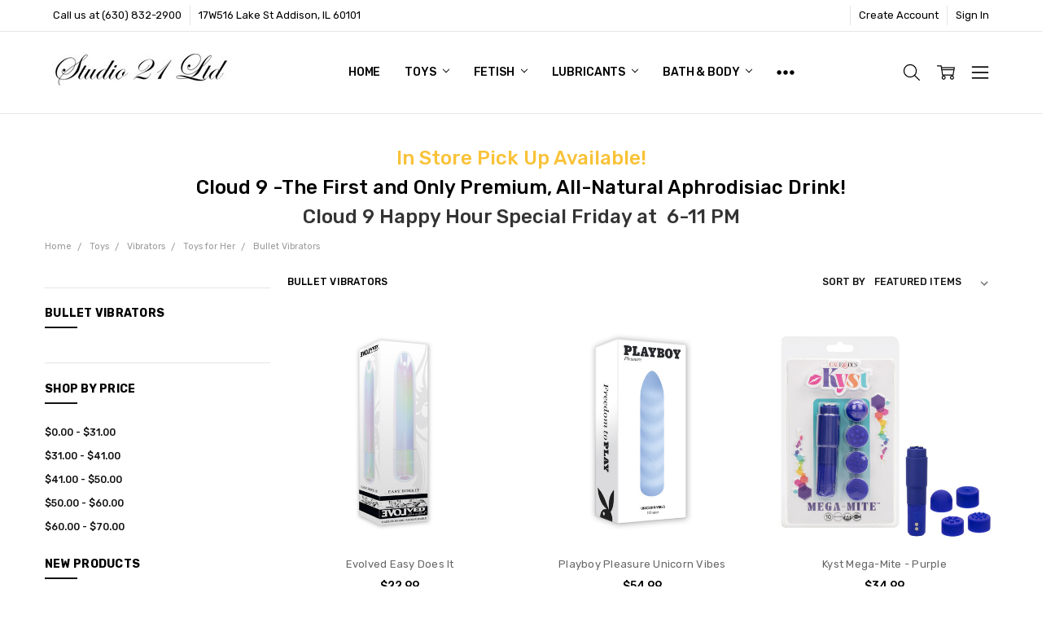

--- FILE ---
content_type: text/html; charset=UTF-8
request_url: https://studio21ltd.com/bullet-vibrators/
body_size: 27483
content:

<!DOCTYPE html>
<html class="no-js" lang="en">
    <head>
        <title>Toys - Vibrators - Toys for Her - Bullet  Vibrators - Page 1 - Studio 21 Ltd</title>
        <link rel="dns-prefetch preconnect" href="https://cdn11.bigcommerce.com/s-smuu6pv4li" crossorigin><link rel="dns-prefetch preconnect" href="https://fonts.googleapis.com/" crossorigin><link rel="dns-prefetch preconnect" href="https://fonts.gstatic.com/" crossorigin>
        <link rel='canonical' href='https://studio21ltd.com/bullet-vibrators/' /><meta name='platform' content='bigcommerce.stencil' />
        
                <link rel="next" href="https://studio21ltd.com/bullet-vibrators/?page=2">


        <link href="https://cdn11.bigcommerce.com/s-smuu6pv4li/product_images/Webp.net-resizeimage.jpg" rel="shortcut icon">
        <meta name="viewport" content="width=device-width, initial-scale=1, maximum-scale=1">
        <script>
            // Change document class from no-js to js so we can detect this in css
            document.documentElement.className = document.documentElement.className.replace('no-js', 'js');
        </script>

        <script>
    function browserSupportsAllFeatures() {
        return window.Promise
            && window.fetch
            && window.URL
            && window.URLSearchParams
            && window.WeakMap
            // object-fit support
            && ('objectFit' in document.documentElement.style);
    }

    function loadScript(src) {
        var js = document.createElement('script');
        js.src = src;
        js.onerror = function () {
            console.error('Failed to load polyfill script ' + src);
        };
        document.head.appendChild(js);
    }

    if (!browserSupportsAllFeatures()) {
        loadScript('https://cdn11.bigcommerce.com/s-smuu6pv4li/stencil/b542ad10-bcd5-0139-8905-126b458adb51/e/9b83cd40-bcd6-0139-4de5-1af51cdd36d1/dist/theme-bundle.polyfills.js');
    }
</script>
        <script>
            window.lazySizesConfig = window.lazySizesConfig || {};
            window.lazySizesConfig.loadMode = 1;
        </script>
        <script async src="https://cdn11.bigcommerce.com/s-smuu6pv4li/stencil/b542ad10-bcd5-0139-8905-126b458adb51/e/9b83cd40-bcd6-0139-4de5-1af51cdd36d1/dist/theme-bundle.head_async.js"></script>

        <script src="https://ajax.googleapis.com/ajax/libs/webfont/1.6.26/webfont.js"></script>

        <script>
            WebFont.load({
                custom: {
                    families: ['Karla', 'Roboto', 'Source Sans Pro', 'Open Sans', 'Poppins', 'Rubik']
                },
                classes: false
            });
        </script>

            <link href="https://fonts.googleapis.com/css?family=Rubik:500,400,400i,500i,700,700i%7COpen+Sans:700&display=swap" rel="stylesheet">
            <link data-stencil-stylesheet href="https://cdn11.bigcommerce.com/s-smuu6pv4li/stencil/b542ad10-bcd5-0139-8905-126b458adb51/e/9b83cd40-bcd6-0139-4de5-1af51cdd36d1/css/theme-9e0a6390-ca36-013e-e586-4ea0a5dcd80a.css" rel="stylesheet">


         

        <!-- Start Tracking Code for analytics_googleanalytics4 -->

<script data-cfasync="false" src="https://cdn11.bigcommerce.com/shared/js/google_analytics4_bodl_subscribers-358423becf5d870b8b603a81de597c10f6bc7699.js" integrity="sha256-gtOfJ3Avc1pEE/hx6SKj/96cca7JvfqllWA9FTQJyfI=" crossorigin="anonymous"></script>
<script data-cfasync="false">
  (function () {
    window.dataLayer = window.dataLayer || [];

    function gtag(){
        dataLayer.push(arguments);
    }

    function initGA4(event) {
         function setupGtag() {
            function configureGtag() {
                gtag('js', new Date());
                gtag('set', 'developer_id.dMjk3Nj', true);
                gtag('config', 'G-JV1H22VZMZ');
            }

            var script = document.createElement('script');

            script.src = 'https://www.googletagmanager.com/gtag/js?id=G-JV1H22VZMZ';
            script.async = true;
            script.onload = configureGtag;

            document.head.appendChild(script);
        }

        setupGtag();

        if (typeof subscribeOnBodlEvents === 'function') {
            subscribeOnBodlEvents('G-JV1H22VZMZ', false);
        }

        window.removeEventListener(event.type, initGA4);
    }

    

    var eventName = document.readyState === 'complete' ? 'consentScriptsLoaded' : 'DOMContentLoaded';
    window.addEventListener(eventName, initGA4, false);
  })()
</script>

<!-- End Tracking Code for analytics_googleanalytics4 -->

<!-- Start Tracking Code for analytics_siteverification -->

<meta name="google-site-verification" content="EHHlNtYWJgfeYRZKdjQY6NO36VYSvIkJ3QnESMjDmY8" />

<!-- End Tracking Code for analytics_siteverification -->


<script type="text/javascript">
var BCData = {};
</script>
<!-- Global site tag (gtag.js) - Google Analytics -->
<script async src="https://www.googletagmanager.com/gtag/js?id=UA-197842175-1"></script>
<script>
  window.dataLayer = window.dataLayer || [];
  function gtag(){dataLayer.push(arguments);}
  gtag('js', new Date());

  gtag('config', 'UA-197842175-1');
</script>

 <script data-cfasync="false" src="https://microapps.bigcommerce.com/bodl-events/1.9.4/index.js" integrity="sha256-Y0tDj1qsyiKBRibKllwV0ZJ1aFlGYaHHGl/oUFoXJ7Y=" nonce="" crossorigin="anonymous"></script>
 <script data-cfasync="false" nonce="">

 (function() {
    function decodeBase64(base64) {
       const text = atob(base64);
       const length = text.length;
       const bytes = new Uint8Array(length);
       for (let i = 0; i < length; i++) {
          bytes[i] = text.charCodeAt(i);
       }
       const decoder = new TextDecoder();
       return decoder.decode(bytes);
    }
    window.bodl = JSON.parse(decodeBase64("[base64]"));
 })()

 </script>

<script nonce="">
(function () {
    var xmlHttp = new XMLHttpRequest();

    xmlHttp.open('POST', 'https://bes.gcp.data.bigcommerce.com/nobot');
    xmlHttp.setRequestHeader('Content-Type', 'application/json');
    xmlHttp.send('{"store_id":"1001556513","timezone_offset":"-5.0","timestamp":"2026-01-19T19:53:46.40388900Z","visit_id":"5b41bd1b-a789-4f98-b5c5-ab96aef38c4c","channel_id":1}');
})();
</script>

        

        
        
        
        
        
        
        
        
        
        
        
        
        
        <!-- snippet location htmlhead -->
    </head>
    <body class="navigation-hover page-type-category
        theme-show-outstock-badge
        theme-header-sticky
        ">    
        
        <!-- snippet location header -->
        <svg data-src="https://cdn11.bigcommerce.com/s-smuu6pv4li/stencil/b542ad10-bcd5-0139-8905-126b458adb51/e/9b83cd40-bcd6-0139-4de5-1af51cdd36d1/img/icon-sprite.svg" class="icons-svg-sprite"></svg>
        <!--  -->


        
<header class="header" role="banner" data-stickymenu>
    <!--
    <a class="mobileMenu-toggle" data-mobile-menu-toggle="menu">
        <span class="mobileMenu-toggleIcon">Toggle menu</span>
    </a>
    -->

    <div class="header-top">
        <div class="header-top-container">
            <ul class="header-top-list">
                                <li class="header-top-item header-top-item--phone"><a class="header-top-action" href="tel:(630) 832-2900">Call us at (630) 832-2900</a></li>
                
                <li class="header-top-item header-top-item--address"><a class="header-top-action">17W516 Lake St
Addison, IL 60101</a></li>


                    <li class="header-top-item header-top-item--createAccount">
                        <a class="header-top-action" href="/login.php?action=create_account">Create Account</a>
                    </li>
                    <li class="header-top-item header-top-item--login">
                            <a class="header-top-action" data-collapsible="navUser-more-panel" data-group-collapsible="main">Sign In</a>
                    </li>
            </ul>
        </div>
    </div>

    <div class="header-main">
        <div class="header-main-container header-main-container--left">
                <div class="header-logo header-logo--left">
                    <a href="https://studio21ltd.com/">
            <div class="header-logo-image-container">
                <img class="header-logo-image" src="https://cdn11.bigcommerce.com/s-smuu6pv4li/images/stencil/250x100/script_logo_bold_400x147_1615583213__38547.original.jpg" alt="Studio 21 Ltd" title="Studio 21 Ltd">
            </div>
</a>
                </div>

            <div class="navPages-container" id="menu" data-menu>
                <p class="navPages-container-heading"><span class="navPages-container-heading-ellipse">More</span></p>
                <a class="mobile-panel-close" data-mobile-menu-toggle="menu" href="#"><svg><use xlink:href="#icon-close" aria-hidden="true" /></svg></a>
                <nav class="navPages">
    <ul class="navPages-list navPages-list--main" id="navPages-main">
        <li class="navPages-item navPages-item--home">
            <a class="navPages-action" href="https://studio21ltd.com/">Home</a>
        </li>
            <li class="navPages-item navPages-item--category">
                <a class="navPages-action has-subMenu" href="https://studio21ltd.com/toys/" data-collapsible="navPages-81"
        data-collapsible-disabled-breakpoint="large"
        data-collapsible-disabled-state="open"
        data-collapsible-enabled-state="closed"
>
    Toys <i class="icon navPages-action-moreIcon" aria-hidden="true"><svg><use xlink:href="#icon-chevron-down" /></svg></i>
</a>
<div class="navPage-subMenu" id="navPages-81" aria-hidden="true" tabindex="-1">
    <ul class="navPage-subMenu-list">
        <li class="navPage-subMenu-item">
            <a class="navPage-subMenu-action navPages-action" href="https://studio21ltd.com/toys/"><span class='navPage--viewAll'>All </span>Toys</a>
        </li>
            <li class="navPage-subMenu-item">
                    <a
                        class="navPage-subMenu-action navPages-action has-subMenu"
                        href="https://studio21ltd.com/vibrators/"
                        data-collapsible="navPages-24"
                        data-collapsible-disabled-breakpoint="medium"
                        data-collapsible-disabled-state="open"
                        data-collapsible-enabled-state="closed">
                        Vibrators <i class="icon navPages-action-moreIcon" aria-hidden="true"><svg><use xlink:href="#icon-chevron-down" /></svg></i>
                    </a>
                    <ul class="navPage-childList" id="navPages-24">
                        <li class="navPage-childList-item">
                            <a class="navPage-childList-action navPages-action" href="https://studio21ltd.com/anal-vibrators/">Anal Vibrators</a>
                        </li>
                        <li class="navPage-childList-item">
                            <a class="navPage-childList-action navPages-action" href="https://studio21ltd.com/vibrators/couples-vibrators/">Couples Vibrators</a>
                        </li>
                        <li class="navPage-childList-item">
                            <a class="navPage-childList-action navPages-action" href="https://studio21ltd.com/toys-for-her/">Toys for Her</a>
                        </li>
                        <li class="navPage-childList-item">
                            <a class="navPage-childList-action navPages-action" href="https://studio21ltd.com/toys-for-him/">Toys for Him</a>
                        </li>
                        <li class="navPage-childList-item">
                            <a class="navPage-childList-action navPages-action" href="https://studio21ltd.com/luxury-sex-toys/">Luxury Vibrators</a>
                        </li>
                        <li class="navPage-childList-item">
                            <a class="navPage-childList-action navPages-action" href="https://studio21ltd.com/thrusting-vibrators/">Thrusting Vibrators</a>
                        </li>
                    </ul>
            </li>
            <li class="navPage-subMenu-item">
                    <a
                        class="navPage-subMenu-action navPages-action has-subMenu"
                        href="https://studio21ltd.com/dildos-dongs/"
                        data-collapsible="navPages-31"
                        data-collapsible-disabled-breakpoint="medium"
                        data-collapsible-disabled-state="open"
                        data-collapsible-enabled-state="closed">
                        Dildos &amp; Dongs <i class="icon navPages-action-moreIcon" aria-hidden="true"><svg><use xlink:href="#icon-chevron-down" /></svg></i>
                    </a>
                    <ul class="navPage-childList" id="navPages-31">
                        <li class="navPage-childList-item">
                            <a class="navPage-childList-action navPages-action" href="https://studio21ltd.com/dildos-dongs/strap-ons/">Strap-Ons</a>
                        </li>
                    </ul>
            </li>
            <li class="navPage-subMenu-item">
                    <a class="navPage-subMenu-action navPages-action" href="https://studio21ltd.com/glass-metal-sex-toys/">Glass &amp; Metal Sex Toys</a>
            </li>
            <li class="navPage-subMenu-item">
                    <a class="navPage-subMenu-action navPages-action" href="https://studio21ltd.com/anal-plugs/">Anal Plugs</a>
            </li>
            <li class="navPage-subMenu-item">
                    <a class="navPage-subMenu-action navPages-action" href="https://studio21ltd.com/toy-care/">Toy Care</a>
            </li>
    </ul>
</div>
            </li>
            <li class="navPages-item navPages-item--category">
                <a class="navPages-action has-subMenu" href="https://studio21ltd.com/fetish/" data-collapsible="navPages-25"
        data-collapsible-disabled-breakpoint="large"
        data-collapsible-disabled-state="open"
        data-collapsible-enabled-state="closed"
>
    Fetish <i class="icon navPages-action-moreIcon" aria-hidden="true"><svg><use xlink:href="#icon-chevron-down" /></svg></i>
</a>
<div class="navPage-subMenu" id="navPages-25" aria-hidden="true" tabindex="-1">
    <ul class="navPage-subMenu-list">
        <li class="navPage-subMenu-item">
            <a class="navPage-subMenu-action navPages-action" href="https://studio21ltd.com/fetish/"><span class='navPage--viewAll'>All </span>Fetish</a>
        </li>
            <li class="navPage-subMenu-item">
                    <a class="navPage-subMenu-action navPages-action" href="https://studio21ltd.com/bdsm/">BDSM</a>
            </li>
            <li class="navPage-subMenu-item">
                    <a class="navPage-subMenu-action navPages-action" href="https://studio21ltd.com/fetish/cock-cages/">Cock Cages</a>
            </li>
            <li class="navPage-subMenu-item">
                    <a class="navPage-subMenu-action navPages-action" href="https://studio21ltd.com/cock-play/nipple-play/">Nipple Play</a>
            </li>
            <li class="navPage-subMenu-item">
                    <a class="navPage-subMenu-action navPages-action" href="https://studio21ltd.com/fetish/urethral-sounds/">Urethral Sounds</a>
            </li>
    </ul>
</div>
            </li>
            <li class="navPages-item navPages-item--category">
                <a class="navPages-action has-subMenu" href="https://studio21ltd.com/lubricants/" data-collapsible="navPages-34"
        data-collapsible-disabled-breakpoint="large"
        data-collapsible-disabled-state="open"
        data-collapsible-enabled-state="closed"
>
    Lubricants <i class="icon navPages-action-moreIcon" aria-hidden="true"><svg><use xlink:href="#icon-chevron-down" /></svg></i>
</a>
<div class="navPage-subMenu" id="navPages-34" aria-hidden="true" tabindex="-1">
    <ul class="navPage-subMenu-list">
        <li class="navPage-subMenu-item">
            <a class="navPage-subMenu-action navPages-action" href="https://studio21ltd.com/lubricants/"><span class='navPage--viewAll'>All </span>Lubricants</a>
        </li>
            <li class="navPage-subMenu-item">
                    <a class="navPage-subMenu-action navPages-action" href="https://studio21ltd.com/anal-lubricants/">Anal Lubricants</a>
            </li>
            <li class="navPage-subMenu-item">
                    <a class="navPage-subMenu-action navPages-action" href="https://studio21ltd.com/lubricants/cooling-lubricant/">Cooling Lubricant</a>
            </li>
            <li class="navPage-subMenu-item">
                    <a class="navPage-subMenu-action navPages-action" href="https://studio21ltd.com/lubricants/warming-lubricant/">Warming Lubricant</a>
            </li>
            <li class="navPage-subMenu-item">
                    <a class="navPage-subMenu-action navPages-action" href="https://studio21ltd.com/flavored-lubricants/">Flavored Lubricants</a>
            </li>
            <li class="navPage-subMenu-item">
                    <a class="navPage-subMenu-action navPages-action" href="https://studio21ltd.com/hybrid-lubricants/">Hybrid Lubricants</a>
            </li>
            <li class="navPage-subMenu-item">
                    <a class="navPage-subMenu-action navPages-action" href="https://studio21ltd.com/water-based-lubricants/">Water Based Lubricants</a>
            </li>
            <li class="navPage-subMenu-item">
                    <a class="navPage-subMenu-action navPages-action" href="https://studio21ltd.com/silicone-lubricants/">Silicone Lubricants</a>
            </li>
    </ul>
</div>
            </li>
            <li class="navPages-item navPages-item--category">
                <a class="navPages-action has-subMenu" href="https://studio21ltd.com/bath-body/" data-collapsible="navPages-72"
        data-collapsible-disabled-breakpoint="large"
        data-collapsible-disabled-state="open"
        data-collapsible-enabled-state="closed"
>
    Bath &amp; Body <i class="icon navPages-action-moreIcon" aria-hidden="true"><svg><use xlink:href="#icon-chevron-down" /></svg></i>
</a>
<div class="navPage-subMenu" id="navPages-72" aria-hidden="true" tabindex="-1">
    <ul class="navPage-subMenu-list">
        <li class="navPage-subMenu-item">
            <a class="navPage-subMenu-action navPages-action" href="https://studio21ltd.com/bath-body/"><span class='navPage--viewAll'>All </span>Bath & Body</a>
        </li>
            <li class="navPage-subMenu-item">
                    <a
                        class="navPage-subMenu-action navPages-action has-subMenu"
                        href="https://studio21ltd.com/massage-oils/"
                        data-collapsible="navPages-45"
                        data-collapsible-disabled-breakpoint="medium"
                        data-collapsible-disabled-state="open"
                        data-collapsible-enabled-state="closed">
                        Massage Oils and Candles <i class="icon navPages-action-moreIcon" aria-hidden="true"><svg><use xlink:href="#icon-chevron-down" /></svg></i>
                    </a>
                    <ul class="navPage-childList" id="navPages-45">
                        <li class="navPage-childList-item">
                            <a class="navPage-childList-action navPages-action" href="https://studio21ltd.com/edible-massage-oils/">Edible Massage Oils</a>
                        </li>
                    </ul>
            </li>
            <li class="navPage-subMenu-item">
                    <a class="navPage-subMenu-action navPages-action" href="https://studio21ltd.com/bath/">Body Toppings</a>
            </li>
            <li class="navPage-subMenu-item">
                    <a class="navPage-subMenu-action navPages-action" href="https://studio21ltd.com/lotions-and-fragrance/">Lotions and Fragrance</a>
            </li>
            <li class="navPage-subMenu-item">
                    <a class="navPage-subMenu-action navPages-action" href="https://studio21ltd.com/bath-and-shower/">Bath and Shower</a>
            </li>
    </ul>
</div>
            </li>
            <li class="navPages-item navPages-item--category">
                <a class="navPages-action has-subMenu" href="https://studio21ltd.com/sexual-health-wellness/" data-collapsible="navPages-95"
        data-collapsible-disabled-breakpoint="large"
        data-collapsible-disabled-state="open"
        data-collapsible-enabled-state="closed"
>
    Sexual Health &amp; Wellness <i class="icon navPages-action-moreIcon" aria-hidden="true"><svg><use xlink:href="#icon-chevron-down" /></svg></i>
</a>
<div class="navPage-subMenu" id="navPages-95" aria-hidden="true" tabindex="-1">
    <ul class="navPage-subMenu-list">
        <li class="navPage-subMenu-item">
            <a class="navPage-subMenu-action navPages-action" href="https://studio21ltd.com/sexual-health-wellness/"><span class='navPage--viewAll'>All </span>Sexual Health & Wellness</a>
        </li>
            <li class="navPage-subMenu-item">
                    <a class="navPage-subMenu-action navPages-action" href="https://studio21ltd.com/sexual-health-wellness/gender-expression/">Gender Expression</a>
            </li>
    </ul>
</div>
            </li>
            <li class="navPages-item navPages-item--category">
                <a class="navPages-action has-subMenu" href="https://studio21ltd.com/sexual-enhancers/" data-collapsible="navPages-40"
        data-collapsible-disabled-breakpoint="large"
        data-collapsible-disabled-state="open"
        data-collapsible-enabled-state="closed"
>
    Sexual Enhancers <i class="icon navPages-action-moreIcon" aria-hidden="true"><svg><use xlink:href="#icon-chevron-down" /></svg></i>
</a>
<div class="navPage-subMenu" id="navPages-40" aria-hidden="true" tabindex="-1">
    <ul class="navPage-subMenu-list">
        <li class="navPage-subMenu-item">
            <a class="navPage-subMenu-action navPages-action" href="https://studio21ltd.com/sexual-enhancers/"><span class='navPage--viewAll'>All </span>Sexual Enhancers</a>
        </li>
            <li class="navPage-subMenu-item">
                    <a class="navPage-subMenu-action navPages-action" href="https://studio21ltd.com/sexual-enhancers-for-women/">Sexual Enhancers for Women</a>
            </li>
            <li class="navPage-subMenu-item">
                    <a class="navPage-subMenu-action navPages-action" href="https://studio21ltd.com/sexual-enhancers-for-men/">Sexual Enhancers for Men</a>
            </li>
    </ul>
</div>
            </li>
            <li class="navPages-item navPages-item--category">
                <a class="navPages-action has-subMenu" href="https://studio21ltd.com/lingerie/" data-collapsible="navPages-43"
        data-collapsible-disabled-breakpoint="large"
        data-collapsible-disabled-state="open"
        data-collapsible-enabled-state="closed"
>
    Lingerie <i class="icon navPages-action-moreIcon" aria-hidden="true"><svg><use xlink:href="#icon-chevron-down" /></svg></i>
</a>
<div class="navPage-subMenu" id="navPages-43" aria-hidden="true" tabindex="-1">
    <ul class="navPage-subMenu-list">
        <li class="navPage-subMenu-item">
            <a class="navPage-subMenu-action navPages-action" href="https://studio21ltd.com/lingerie/"><span class='navPage--viewAll'>All </span>Lingerie</a>
        </li>
            <li class="navPage-subMenu-item">
                    <a class="navPage-subMenu-action navPages-action" href="https://studio21ltd.com/sexy-stockings/">Sexy Stockings</a>
            </li>
            <li class="navPage-subMenu-item">
                    <a class="navPage-subMenu-action navPages-action" href="https://studio21ltd.com/lingerie/swimwear/">Swimwear</a>
            </li>
            <li class="navPage-subMenu-item">
                    <a class="navPage-subMenu-action navPages-action" href="https://studio21ltd.com/curvy-girl-lingerie/">Curvy Girl Lingerie</a>
            </li>
            <li class="navPage-subMenu-item">
                    <a
                        class="navPage-subMenu-action navPages-action has-subMenu"
                        href="https://studio21ltd.com/sexy-costumes/"
                        data-collapsible="navPages-66"
                        data-collapsible-disabled-breakpoint="medium"
                        data-collapsible-disabled-state="open"
                        data-collapsible-enabled-state="closed">
                        Sexy Costumes <i class="icon navPages-action-moreIcon" aria-hidden="true"><svg><use xlink:href="#icon-chevron-down" /></svg></i>
                    </a>
                    <ul class="navPage-childList" id="navPages-66">
                        <li class="navPage-childList-item">
                            <a class="navPage-childList-action navPages-action" href="https://studio21ltd.com/lingerie/sexy-costumes/accessories/">Accessories</a>
                        </li>
                    </ul>
            </li>
            <li class="navPage-subMenu-item">
                    <a class="navPage-subMenu-action navPages-action" href="https://studio21ltd.com/nipple-pasties/">Nipple Pasties</a>
            </li>
            <li class="navPage-subMenu-item">
                    <a class="navPage-subMenu-action navPages-action" href="https://studio21ltd.com/mens-wear/">Men&#x27;s Wear</a>
            </li>
            <li class="navPage-subMenu-item">
                    <a class="navPage-subMenu-action navPages-action" href="https://studio21ltd.com/sexy-panties/">Sexy Panties</a>
            </li>
            <li class="navPage-subMenu-item">
                    <a class="navPage-subMenu-action navPages-action" href="https://studio21ltd.com/womens-lingerie/">Women&#x27;s Lingerie</a>
            </li>
    </ul>
</div>
            </li>
            <li class="navPages-item navPages-item--category">
                <a class="navPages-action" href="https://studio21ltd.com/valentines-day-gift-ideas/">Gift Ideas</a>
            </li>
            <li class="navPages-item navPages-item--category">
                <a class="navPages-action has-subMenu" href="https://studio21ltd.com/garden/" data-collapsible="navPages-19"
        data-collapsible-disabled-breakpoint="large"
        data-collapsible-disabled-state="open"
        data-collapsible-enabled-state="closed"
>
    Bachelorette &amp; Party Supplies <i class="icon navPages-action-moreIcon" aria-hidden="true"><svg><use xlink:href="#icon-chevron-down" /></svg></i>
</a>
<div class="navPage-subMenu" id="navPages-19" aria-hidden="true" tabindex="-1">
    <ul class="navPage-subMenu-list">
        <li class="navPage-subMenu-item">
            <a class="navPage-subMenu-action navPages-action" href="https://studio21ltd.com/garden/"><span class='navPage--viewAll'>All </span>Bachelorette & Party Supplies</a>
        </li>
            <li class="navPage-subMenu-item">
                    <a class="navPage-subMenu-action navPages-action" href="https://studio21ltd.com/utility/">Books &amp; Games</a>
            </li>
    </ul>
</div>
            </li>
            <li class="navPages-item navPages-item--category">
                <a class="navPages-action" href="https://studio21ltd.com/condoms/">Condoms</a>
            </li>
            <li class="navPages-item navPages-item--category">
                <a class="navPages-action" href="https://studio21ltd.com/clearance/">Clearance</a>
            </li>
            <li class="navPages-item navPages-item--category">
                <a class="navPages-action" href="https://studio21ltd.com/blog-1/">Blog</a>
            </li>
            <li class="navPages-item navPages-item-page u-hiddenVisually-desktop">
                    <a class="navPages-action is-root" href="https://studio21ltd.com/about-us/">About Us</a>
            </li>
            <li class="navPages-item navPages-item-page u-hiddenVisually-desktop">
                    <a class="navPages-action is-root" href="https://studio21ltd.com/customer-reviews/">Customer Reviews</a>
            </li>
            <li class="navPages-item navPages-item-page u-hiddenVisually-desktop">
                    <a class="navPages-action is-root" href="https://studio21ltd.com/studio-21-ltd-privacy-policy/">Studio 21 Ltd Privacy Policy</a>
            </li>
            <li class="navPages-item navPages-item-page u-hiddenVisually-desktop">
                    <a class="navPages-action is-root" href="https://studio21ltd.com/shipping-returns/">Shipping &amp; Returns</a>
            </li>
            <li class="navPages-item navPages-item-page u-hiddenVisually-desktop">
                    <a class="navPages-action is-root" href="https://studio21ltd.com/contact-us/">Contact Us</a>
            </li>
            <li class="navPages-item navPages-item-page u-hiddenVisually-desktop">
                    <a class="navPages-action is-root" href="https://studio21ltd.com/blog/">Blog</a>
            </li>
        <li class="navPages-item navPages-item--dropdown-toggle u-hiddenVisually">
            <a class="navPages-action" data-dropdown="navPages-dropdown" href="#" title="Show All"><i class="icon" aria-hidden="true"><svg><use xmlns:xlink="http://www.w3.org/1999/xlink" xlink:href="#icon-more"></use></svg></i></a>
        </li>
    </ul>
    <ul class="navPages-list navPages-list--user">
            <li class="navPages-item">
                    <ul class="socialLinks socialLinks--alt socialLinks--colors">
            <li class="socialLinks-item">
                    <a class="icon icon--facebook" href="https://www.facebook.com/ShopStudio21Ltd" target="_blank">
                        <svg><use xlink:href="#icon-facebook" /></svg>
                    </a>
            </li>
            <li class="socialLinks-item">
                    <a class="icon icon--instagram" href="https://www.instagram.com/shopstudio21ltd/" target="_blank">
                        <svg><use xlink:href="#icon-instagram" /></svg>
                    </a>
            </li>
    </ul>
            </li>
    </ul>

    <ul class="navPages-list navPages-list--dropdown" id="navPages-dropdown" data-dropdown-content></ul>
</nav>
            </div>

            <nav class="navUser navUser--alt">
</nav>

<nav class="navUser">
    <ul class="navUser-section">



        <li class="navUser-item navUser-item--search">
            <a class="navUser-action navUser-action--quickSearch" href="#" data-search="quickSearch" aria-controls="quickSearch" aria-expanded="false">
                <i class="navUser-item-icon"><svg><use xlink:href="#icon-search" /></svg></i>
                <span class="navUser-item-searchLabel">Search</span>
            </a>
        </li>

        <li class="navUser-item navUser-item--compare">
            <a class="navUser-action navUser-action--compare" href="/compare" data-compare-nav>
                <i class="navUser-item-icon"><svg><use xlink:href="#icon-compare" /></svg></i>
                <span class="navUser-item-compareLabel">Compare</span>
                <span class="countPill countPill--positive"></span></a>
        </li>

        <li class="navUser-item navUser-item--cart">
            <a
                class="navUser-action"
                data-cart-preview
                data-dropdown="cart-preview-dropdown"
                data-options="align:right"
                href="/cart.php">
                <i class="navUser-item-icon"><svg><use xlink:href="#icon-cart" /></svg></i>
                <span class="navUser-item-cartLabel">Cart</span>
                <span class="countPill cart-quantity"></span>
            </a>

            <div class="dropdown-menu" id="cart-preview-dropdown" data-dropdown-content aria-hidden="true"></div>
        </li>

            <li class="navUser-item navUser-item--more">
                <a class="navUser-action navUser-action--more" href="#" id="navUser-more-toggle" data-collapsible="navUser-more-panel" data-group-collapsible="main">
                    <i class="navUser-item-icon"><svg><use xlink:href="#icon-menu" /></svg></i>
                    <span class="navUser-item-moreLabel">More</span>
                </a>
            </li>
    </ul>
</nav>
        </div>
    </div>
</header>

<div data-content-region="header_bottom--global"><div data-layout-id="7d9759b0-0c03-4dba-a32d-6668f13699d0">       <div data-sub-layout-container="46179df1-af4a-48a5-9e43-99b98408a390" data-layout-name="Layout">
    <style data-container-styling="46179df1-af4a-48a5-9e43-99b98408a390">
        [data-sub-layout-container="46179df1-af4a-48a5-9e43-99b98408a390"] {
            box-sizing: border-box;
            display: flex;
            flex-wrap: wrap;
            z-index: 0;
            position: relative;
            height: ;
            padding-top: 0px;
            padding-right: 0px;
            padding-bottom: 0px;
            padding-left: 0px;
            margin-top: 0px;
            margin-right: 0px;
            margin-bottom: 0px;
            margin-left: 0px;
            border-width: 0px;
            border-style: solid;
            border-color: #333333;
        }

        [data-sub-layout-container="46179df1-af4a-48a5-9e43-99b98408a390"]:after {
            display: block;
            position: absolute;
            top: 0;
            left: 0;
            bottom: 0;
            right: 0;
            background-size: cover;
            z-index: auto;
        }
    </style>

    <div data-sub-layout="387c8f64-ded2-41f5-8560-fb18df50ae68">
        <style data-column-styling="387c8f64-ded2-41f5-8560-fb18df50ae68">
            [data-sub-layout="387c8f64-ded2-41f5-8560-fb18df50ae68"] {
                display: flex;
                flex-direction: column;
                box-sizing: border-box;
                flex-basis: 100%;
                max-width: 100%;
                z-index: 0;
                position: relative;
                height: ;
                padding-top: 0px;
                padding-right: 10.5px;
                padding-bottom: 0px;
                padding-left: 10.5px;
                margin-top: 0px;
                margin-right: 0px;
                margin-bottom: 0px;
                margin-left: 0px;
                border-width: 0px;
                border-style: solid;
                border-color: #333333;
                justify-content: center;
            }
            [data-sub-layout="387c8f64-ded2-41f5-8560-fb18df50ae68"]:after {
                display: block;
                position: absolute;
                top: 0;
                left: 0;
                bottom: 0;
                right: 0;
                background-size: cover;
                z-index: auto;
            }
            @media only screen and (max-width: 700px) {
                [data-sub-layout="387c8f64-ded2-41f5-8560-fb18df50ae68"] {
                    flex-basis: 100%;
                    max-width: 100%;
                }
            }
        </style>
    </div>
</div>

       <div data-sub-layout-container="cef10e94-8039-4a5a-9a93-052bcfe0eae3" data-layout-name="Layout">
    <style data-container-styling="cef10e94-8039-4a5a-9a93-052bcfe0eae3">
        [data-sub-layout-container="cef10e94-8039-4a5a-9a93-052bcfe0eae3"] {
            box-sizing: border-box;
            display: flex;
            flex-wrap: wrap;
            z-index: 0;
            position: relative;
            height: ;
            padding-top: 0px;
            padding-right: 0px;
            padding-bottom: 0px;
            padding-left: 0px;
            margin-top: 0px;
            margin-right: 0px;
            margin-bottom: 0px;
            margin-left: 0px;
            border-width: 0px;
            border-style: solid;
            border-color: #333333;
        }

        [data-sub-layout-container="cef10e94-8039-4a5a-9a93-052bcfe0eae3"]:after {
            display: block;
            position: absolute;
            top: 0;
            left: 0;
            bottom: 0;
            right: 0;
            background-size: cover;
            z-index: auto;
        }
    </style>

    <div data-sub-layout="705ccfef-dda2-4cf4-924b-e0b4d0a66298">
        <style data-column-styling="705ccfef-dda2-4cf4-924b-e0b4d0a66298">
            [data-sub-layout="705ccfef-dda2-4cf4-924b-e0b4d0a66298"] {
                display: flex;
                flex-direction: column;
                box-sizing: border-box;
                flex-basis: 100%;
                max-width: 100%;
                z-index: 0;
                position: relative;
                height: ;
                padding-top: 0px;
                padding-right: 10.5px;
                padding-bottom: 0px;
                padding-left: 10.5px;
                margin-top: 0px;
                margin-right: 0px;
                margin-bottom: 0px;
                margin-left: 0px;
                border-width: 0px;
                border-style: solid;
                border-color: #333333;
                justify-content: center;
            }
            [data-sub-layout="705ccfef-dda2-4cf4-924b-e0b4d0a66298"]:after {
                display: block;
                position: absolute;
                top: 0;
                left: 0;
                bottom: 0;
                right: 0;
                background-size: cover;
                z-index: auto;
            }
            @media only screen and (max-width: 700px) {
                [data-sub-layout="705ccfef-dda2-4cf4-924b-e0b4d0a66298"] {
                    flex-basis: 100%;
                    max-width: 100%;
                }
            }
        </style>
    </div>
</div>

       <div data-sub-layout-container="7ef538eb-6a4c-49b5-9213-0600f858e5c4" data-layout-name="Layout">
    <style data-container-styling="7ef538eb-6a4c-49b5-9213-0600f858e5c4">
        [data-sub-layout-container="7ef538eb-6a4c-49b5-9213-0600f858e5c4"] {
            box-sizing: border-box;
            display: flex;
            flex-wrap: wrap;
            z-index: 0;
            position: relative;
            height: ;
            padding-top: 0px;
            padding-right: 0px;
            padding-bottom: 0px;
            padding-left: 0px;
            margin-top: 0px;
            margin-right: 0px;
            margin-bottom: 0px;
            margin-left: 0px;
            border-width: 0px;
            border-style: solid;
            border-color: #333333;
        }

        [data-sub-layout-container="7ef538eb-6a4c-49b5-9213-0600f858e5c4"]:after {
            display: block;
            position: absolute;
            top: 0;
            left: 0;
            bottom: 0;
            right: 0;
            background-size: cover;
            z-index: auto;
        }
    </style>

    <div data-sub-layout="de9c4d9c-927c-423f-be49-a9a6d830d41c">
        <style data-column-styling="de9c4d9c-927c-423f-be49-a9a6d830d41c">
            [data-sub-layout="de9c4d9c-927c-423f-be49-a9a6d830d41c"] {
                display: flex;
                flex-direction: column;
                box-sizing: border-box;
                flex-basis: 100%;
                max-width: 100%;
                z-index: 0;
                position: relative;
                height: ;
                padding-top: 0px;
                padding-right: 10.5px;
                padding-bottom: 0px;
                padding-left: 10.5px;
                margin-top: 0px;
                margin-right: 0px;
                margin-bottom: 0px;
                margin-left: 0px;
                border-width: 0px;
                border-style: solid;
                border-color: #333333;
                justify-content: center;
            }
            [data-sub-layout="de9c4d9c-927c-423f-be49-a9a6d830d41c"]:after {
                display: block;
                position: absolute;
                top: 0;
                left: 0;
                bottom: 0;
                right: 0;
                background-size: cover;
                z-index: auto;
            }
            @media only screen and (max-width: 700px) {
                [data-sub-layout="de9c4d9c-927c-423f-be49-a9a6d830d41c"] {
                    flex-basis: 100%;
                    max-width: 100%;
                }
            }
        </style>
    </div>
</div>

       <div data-sub-layout-container="a821fdc9-9799-434b-a508-b1d82ab724ff" data-layout-name="Layout">
    <style data-container-styling="a821fdc9-9799-434b-a508-b1d82ab724ff">
        [data-sub-layout-container="a821fdc9-9799-434b-a508-b1d82ab724ff"] {
            box-sizing: border-box;
            display: flex;
            flex-wrap: wrap;
            z-index: 0;
            position: relative;
            height: ;
            padding-top: 0px;
            padding-right: 0px;
            padding-bottom: 0px;
            padding-left: 0px;
            margin-top: 0px;
            margin-right: 0px;
            margin-bottom: 0px;
            margin-left: 0px;
            border-width: 0px;
            border-style: solid;
            border-color: #333333;
        }

        [data-sub-layout-container="a821fdc9-9799-434b-a508-b1d82ab724ff"]:after {
            display: block;
            position: absolute;
            top: 0;
            left: 0;
            bottom: 0;
            right: 0;
            background-size: cover;
            z-index: auto;
        }
    </style>

    <div data-sub-layout="60b9f73d-d0ba-4e52-91b0-b18877de80fe">
        <style data-column-styling="60b9f73d-d0ba-4e52-91b0-b18877de80fe">
            [data-sub-layout="60b9f73d-d0ba-4e52-91b0-b18877de80fe"] {
                display: flex;
                flex-direction: column;
                box-sizing: border-box;
                flex-basis: 100%;
                max-width: 100%;
                z-index: 0;
                position: relative;
                height: ;
                padding-top: 0px;
                padding-right: 10.5px;
                padding-bottom: 0px;
                padding-left: 10.5px;
                margin-top: 0px;
                margin-right: 0px;
                margin-bottom: 0px;
                margin-left: 0px;
                border-width: 0px;
                border-style: solid;
                border-color: #333333;
                justify-content: center;
            }
            [data-sub-layout="60b9f73d-d0ba-4e52-91b0-b18877de80fe"]:after {
                display: block;
                position: absolute;
                top: 0;
                left: 0;
                bottom: 0;
                right: 0;
                background-size: cover;
                z-index: auto;
            }
            @media only screen and (max-width: 700px) {
                [data-sub-layout="60b9f73d-d0ba-4e52-91b0-b18877de80fe"] {
                    flex-basis: 100%;
                    max-width: 100%;
                }
            }
        </style>
    </div>
</div>

       <div data-sub-layout-container="e09c9275-4d52-489a-ad3a-640c7d31a3d4" data-layout-name="Layout">
    <style data-container-styling="e09c9275-4d52-489a-ad3a-640c7d31a3d4">
        [data-sub-layout-container="e09c9275-4d52-489a-ad3a-640c7d31a3d4"] {
            box-sizing: border-box;
            display: flex;
            flex-wrap: wrap;
            z-index: 0;
            position: relative;
            height: ;
            padding-top: 0px;
            padding-right: 0px;
            padding-bottom: 0px;
            padding-left: 0px;
            margin-top: 0px;
            margin-right: 0px;
            margin-bottom: 0px;
            margin-left: 0px;
            border-width: 0px;
            border-style: solid;
            border-color: #333333;
        }

        [data-sub-layout-container="e09c9275-4d52-489a-ad3a-640c7d31a3d4"]:after {
            display: block;
            position: absolute;
            top: 0;
            left: 0;
            bottom: 0;
            right: 0;
            background-size: cover;
            z-index: auto;
        }
    </style>

    <div data-sub-layout="f599de3d-82a4-4eee-b260-63d2eee5bbe5">
        <style data-column-styling="f599de3d-82a4-4eee-b260-63d2eee5bbe5">
            [data-sub-layout="f599de3d-82a4-4eee-b260-63d2eee5bbe5"] {
                display: flex;
                flex-direction: column;
                box-sizing: border-box;
                flex-basis: 100%;
                max-width: 100%;
                z-index: 0;
                position: relative;
                height: ;
                padding-top: 0px;
                padding-right: 10.5px;
                padding-bottom: 0px;
                padding-left: 10.5px;
                margin-top: 0px;
                margin-right: 0px;
                margin-bottom: 0px;
                margin-left: 0px;
                border-width: 0px;
                border-style: solid;
                border-color: #333333;
                justify-content: center;
            }
            [data-sub-layout="f599de3d-82a4-4eee-b260-63d2eee5bbe5"]:after {
                display: block;
                position: absolute;
                top: 0;
                left: 0;
                bottom: 0;
                right: 0;
                background-size: cover;
                z-index: auto;
            }
            @media only screen and (max-width: 700px) {
                [data-sub-layout="f599de3d-82a4-4eee-b260-63d2eee5bbe5"] {
                    flex-basis: 100%;
                    max-width: 100%;
                }
            }
        </style>
    </div>
</div>

       <div data-sub-layout-container="76e2129b-9a02-4067-8498-890b6d237f2b" data-layout-name="Layout">
    <style data-container-styling="76e2129b-9a02-4067-8498-890b6d237f2b">
        [data-sub-layout-container="76e2129b-9a02-4067-8498-890b6d237f2b"] {
            box-sizing: border-box;
            display: flex;
            flex-wrap: wrap;
            z-index: 0;
            position: relative;
            height: ;
            padding-top: 0px;
            padding-right: 0px;
            padding-bottom: 0px;
            padding-left: 0px;
            margin-top: 0px;
            margin-right: 0px;
            margin-bottom: 0px;
            margin-left: 0px;
            border-width: 0px;
            border-style: solid;
            border-color: #333333;
        }

        [data-sub-layout-container="76e2129b-9a02-4067-8498-890b6d237f2b"]:after {
            display: block;
            position: absolute;
            top: 0;
            left: 0;
            bottom: 0;
            right: 0;
            background-size: cover;
            z-index: auto;
        }
    </style>

    <div data-sub-layout="ff3ae1e8-e675-4ebe-b499-1f8914c176b9">
        <style data-column-styling="ff3ae1e8-e675-4ebe-b499-1f8914c176b9">
            [data-sub-layout="ff3ae1e8-e675-4ebe-b499-1f8914c176b9"] {
                display: flex;
                flex-direction: column;
                box-sizing: border-box;
                flex-basis: 100%;
                max-width: 100%;
                z-index: 0;
                position: relative;
                height: ;
                padding-top: 0px;
                padding-right: 10.5px;
                padding-bottom: 0px;
                padding-left: 10.5px;
                margin-top: 0px;
                margin-right: 0px;
                margin-bottom: 0px;
                margin-left: 0px;
                border-width: 0px;
                border-style: solid;
                border-color: #333333;
                justify-content: center;
            }
            [data-sub-layout="ff3ae1e8-e675-4ebe-b499-1f8914c176b9"]:after {
                display: block;
                position: absolute;
                top: 0;
                left: 0;
                bottom: 0;
                right: 0;
                background-size: cover;
                z-index: auto;
            }
            @media only screen and (max-width: 700px) {
                [data-sub-layout="ff3ae1e8-e675-4ebe-b499-1f8914c176b9"] {
                    flex-basis: 100%;
                    max-width: 100%;
                }
            }
        </style>
    </div>
</div>

       <div data-sub-layout-container="70b9809d-0038-4752-91ff-1a203dc5b79d" data-layout-name="Layout">
    <style data-container-styling="70b9809d-0038-4752-91ff-1a203dc5b79d">
        [data-sub-layout-container="70b9809d-0038-4752-91ff-1a203dc5b79d"] {
            box-sizing: border-box;
            display: flex;
            flex-wrap: wrap;
            z-index: 0;
            position: relative;
            height: ;
            padding-top: 0px;
            padding-right: 0px;
            padding-bottom: 0px;
            padding-left: 0px;
            margin-top: 0px;
            margin-right: 0px;
            margin-bottom: 0px;
            margin-left: 0px;
            border-width: 0px;
            border-style: solid;
            border-color: #333333;
        }

        [data-sub-layout-container="70b9809d-0038-4752-91ff-1a203dc5b79d"]:after {
            display: block;
            position: absolute;
            top: 0;
            left: 0;
            bottom: 0;
            right: 0;
            background-size: cover;
            z-index: auto;
        }
    </style>

    <div data-sub-layout="4460a6b6-6cbd-46d9-bf3c-36e02e9c09c8">
        <style data-column-styling="4460a6b6-6cbd-46d9-bf3c-36e02e9c09c8">
            [data-sub-layout="4460a6b6-6cbd-46d9-bf3c-36e02e9c09c8"] {
                display: flex;
                flex-direction: column;
                box-sizing: border-box;
                flex-basis: 100%;
                max-width: 100%;
                z-index: 0;
                position: relative;
                height: ;
                padding-top: 0px;
                padding-right: 10.5px;
                padding-bottom: 0px;
                padding-left: 10.5px;
                margin-top: 0px;
                margin-right: 0px;
                margin-bottom: 0px;
                margin-left: 0px;
                border-width: 0px;
                border-style: solid;
                border-color: #333333;
                justify-content: center;
            }
            [data-sub-layout="4460a6b6-6cbd-46d9-bf3c-36e02e9c09c8"]:after {
                display: block;
                position: absolute;
                top: 0;
                left: 0;
                bottom: 0;
                right: 0;
                background-size: cover;
                z-index: auto;
            }
            @media only screen and (max-width: 700px) {
                [data-sub-layout="4460a6b6-6cbd-46d9-bf3c-36e02e9c09c8"] {
                    flex-basis: 100%;
                    max-width: 100%;
                }
            }
        </style>
    </div>
</div>

       <div data-sub-layout-container="01a9e7ab-f033-44db-8dda-61da59d2eba8" data-layout-name="Layout">
    <style data-container-styling="01a9e7ab-f033-44db-8dda-61da59d2eba8">
        [data-sub-layout-container="01a9e7ab-f033-44db-8dda-61da59d2eba8"] {
            box-sizing: border-box;
            display: flex;
            flex-wrap: wrap;
            z-index: 0;
            position: relative;
            height: ;
            padding-top: 0px;
            padding-right: 0px;
            padding-bottom: 0px;
            padding-left: 0px;
            margin-top: 0px;
            margin-right: 0px;
            margin-bottom: 0px;
            margin-left: 0px;
            border-width: 0px;
            border-style: solid;
            border-color: #333333;
        }

        [data-sub-layout-container="01a9e7ab-f033-44db-8dda-61da59d2eba8"]:after {
            display: block;
            position: absolute;
            top: 0;
            left: 0;
            bottom: 0;
            right: 0;
            background-size: cover;
            z-index: auto;
        }
    </style>

    <div data-sub-layout="531c3fc2-6f6e-44cf-973c-37f48991c71d">
        <style data-column-styling="531c3fc2-6f6e-44cf-973c-37f48991c71d">
            [data-sub-layout="531c3fc2-6f6e-44cf-973c-37f48991c71d"] {
                display: flex;
                flex-direction: column;
                box-sizing: border-box;
                flex-basis: 100%;
                max-width: 100%;
                z-index: 0;
                position: relative;
                height: ;
                padding-top: 0px;
                padding-right: 10.5px;
                padding-bottom: 0px;
                padding-left: 10.5px;
                margin-top: 0px;
                margin-right: 0px;
                margin-bottom: 0px;
                margin-left: 0px;
                border-width: 0px;
                border-style: solid;
                border-color: #333333;
                justify-content: center;
            }
            [data-sub-layout="531c3fc2-6f6e-44cf-973c-37f48991c71d"]:after {
                display: block;
                position: absolute;
                top: 0;
                left: 0;
                bottom: 0;
                right: 0;
                background-size: cover;
                z-index: auto;
            }
            @media only screen and (max-width: 700px) {
                [data-sub-layout="531c3fc2-6f6e-44cf-973c-37f48991c71d"] {
                    flex-basis: 100%;
                    max-width: 100%;
                }
            }
        </style>
    </div>
</div>

       <div data-sub-layout-container="4bc21f1c-8156-47c1-b815-79e17eaa85fb" data-layout-name="Layout">
    <style data-container-styling="4bc21f1c-8156-47c1-b815-79e17eaa85fb">
        [data-sub-layout-container="4bc21f1c-8156-47c1-b815-79e17eaa85fb"] {
            box-sizing: border-box;
            display: flex;
            flex-wrap: wrap;
            z-index: 0;
            position: relative;
            height: ;
            padding-top: 0px;
            padding-right: 0px;
            padding-bottom: 0px;
            padding-left: 0px;
            margin-top: 0px;
            margin-right: 0px;
            margin-bottom: 0px;
            margin-left: 0px;
            border-width: 0px;
            border-style: solid;
            border-color: #333333;
        }

        [data-sub-layout-container="4bc21f1c-8156-47c1-b815-79e17eaa85fb"]:after {
            display: block;
            position: absolute;
            top: 0;
            left: 0;
            bottom: 0;
            right: 0;
            background-size: cover;
            z-index: auto;
        }
    </style>

    <div data-sub-layout="5a102f79-8881-4439-8b35-7b9724f356a7">
        <style data-column-styling="5a102f79-8881-4439-8b35-7b9724f356a7">
            [data-sub-layout="5a102f79-8881-4439-8b35-7b9724f356a7"] {
                display: flex;
                flex-direction: column;
                box-sizing: border-box;
                flex-basis: 100%;
                max-width: 100%;
                z-index: 0;
                position: relative;
                height: ;
                padding-top: 0px;
                padding-right: 10.5px;
                padding-bottom: 0px;
                padding-left: 10.5px;
                margin-top: 0px;
                margin-right: 0px;
                margin-bottom: 0px;
                margin-left: 0px;
                border-width: 0px;
                border-style: solid;
                border-color: #333333;
                justify-content: center;
            }
            [data-sub-layout="5a102f79-8881-4439-8b35-7b9724f356a7"]:after {
                display: block;
                position: absolute;
                top: 0;
                left: 0;
                bottom: 0;
                right: 0;
                background-size: cover;
                z-index: auto;
            }
            @media only screen and (max-width: 700px) {
                [data-sub-layout="5a102f79-8881-4439-8b35-7b9724f356a7"] {
                    flex-basis: 100%;
                    max-width: 100%;
                }
            }
        </style>
    </div>
</div>

       <div data-sub-layout-container="03d08567-0489-4cf9-ab20-5262647ebf3c" data-layout-name="Layout">
    <style data-container-styling="03d08567-0489-4cf9-ab20-5262647ebf3c">
        [data-sub-layout-container="03d08567-0489-4cf9-ab20-5262647ebf3c"] {
            box-sizing: border-box;
            display: flex;
            flex-wrap: wrap;
            z-index: 0;
            position: relative;
            height: ;
            padding-top: 0px;
            padding-right: 0px;
            padding-bottom: 0px;
            padding-left: 0px;
            margin-top: 0px;
            margin-right: 0px;
            margin-bottom: 0px;
            margin-left: 0px;
            border-width: 0px;
            border-style: solid;
            border-color: #333333;
        }

        [data-sub-layout-container="03d08567-0489-4cf9-ab20-5262647ebf3c"]:after {
            display: block;
            position: absolute;
            top: 0;
            left: 0;
            bottom: 0;
            right: 0;
            background-size: cover;
            z-index: auto;
        }
    </style>

    <div data-sub-layout="6c9fdb23-de54-4974-9ef0-2a7deac9faab">
        <style data-column-styling="6c9fdb23-de54-4974-9ef0-2a7deac9faab">
            [data-sub-layout="6c9fdb23-de54-4974-9ef0-2a7deac9faab"] {
                display: flex;
                flex-direction: column;
                box-sizing: border-box;
                flex-basis: 100%;
                max-width: 100%;
                z-index: 0;
                position: relative;
                height: ;
                padding-top: 0px;
                padding-right: 10.5px;
                padding-bottom: 0px;
                padding-left: 10.5px;
                margin-top: 0px;
                margin-right: 0px;
                margin-bottom: 0px;
                margin-left: 0px;
                border-width: 0px;
                border-style: solid;
                border-color: #333333;
                justify-content: center;
            }
            [data-sub-layout="6c9fdb23-de54-4974-9ef0-2a7deac9faab"]:after {
                display: block;
                position: absolute;
                top: 0;
                left: 0;
                bottom: 0;
                right: 0;
                background-size: cover;
                z-index: auto;
            }
            @media only screen and (max-width: 700px) {
                [data-sub-layout="6c9fdb23-de54-4974-9ef0-2a7deac9faab"] {
                    flex-basis: 100%;
                    max-width: 100%;
                }
            }
        </style>
    </div>
</div>

       <div data-sub-layout-container="93253bc9-9abd-4add-a890-9485680be117" data-layout-name="Layout">
    <style data-container-styling="93253bc9-9abd-4add-a890-9485680be117">
        [data-sub-layout-container="93253bc9-9abd-4add-a890-9485680be117"] {
            box-sizing: border-box;
            display: flex;
            flex-wrap: wrap;
            z-index: 0;
            position: relative;
            height: ;
            padding-top: 0px;
            padding-right: 0px;
            padding-bottom: 0px;
            padding-left: 0px;
            margin-top: 0px;
            margin-right: 0px;
            margin-bottom: 0px;
            margin-left: 0px;
            border-width: 0px;
            border-style: solid;
            border-color: #333333;
        }

        [data-sub-layout-container="93253bc9-9abd-4add-a890-9485680be117"]:after {
            display: block;
            position: absolute;
            top: 0;
            left: 0;
            bottom: 0;
            right: 0;
            background-size: cover;
            z-index: auto;
        }
    </style>

    <div data-sub-layout="2e7ee570-9007-4238-81db-da600afa2587">
        <style data-column-styling="2e7ee570-9007-4238-81db-da600afa2587">
            [data-sub-layout="2e7ee570-9007-4238-81db-da600afa2587"] {
                display: flex;
                flex-direction: column;
                box-sizing: border-box;
                flex-basis: 100%;
                max-width: 100%;
                z-index: 0;
                position: relative;
                height: ;
                padding-top: 0px;
                padding-right: 10.5px;
                padding-bottom: 0px;
                padding-left: 10.5px;
                margin-top: 0px;
                margin-right: 0px;
                margin-bottom: 0px;
                margin-left: 0px;
                border-width: 0px;
                border-style: solid;
                border-color: #333333;
                justify-content: center;
            }
            [data-sub-layout="2e7ee570-9007-4238-81db-da600afa2587"]:after {
                display: block;
                position: absolute;
                top: 0;
                left: 0;
                bottom: 0;
                right: 0;
                background-size: cover;
                z-index: auto;
            }
            @media only screen and (max-width: 700px) {
                [data-sub-layout="2e7ee570-9007-4238-81db-da600afa2587"] {
                    flex-basis: 100%;
                    max-width: 100%;
                }
            }
        </style>
    </div>
</div>

       <div data-sub-layout-container="e955ae47-b6df-4425-8de8-612951af60b2" data-layout-name="Layout">
    <style data-container-styling="e955ae47-b6df-4425-8de8-612951af60b2">
        [data-sub-layout-container="e955ae47-b6df-4425-8de8-612951af60b2"] {
            box-sizing: border-box;
            display: flex;
            flex-wrap: wrap;
            z-index: 0;
            position: relative;
            height: ;
            padding-top: 0px;
            padding-right: 0px;
            padding-bottom: 0px;
            padding-left: 0px;
            margin-top: 0px;
            margin-right: 0px;
            margin-bottom: 0px;
            margin-left: 0px;
            border-width: 0px;
            border-style: solid;
            border-color: #333333;
        }

        [data-sub-layout-container="e955ae47-b6df-4425-8de8-612951af60b2"]:after {
            display: block;
            position: absolute;
            top: 0;
            left: 0;
            bottom: 0;
            right: 0;
            background-size: cover;
            z-index: auto;
        }
    </style>

    <div data-sub-layout="023f3bab-171a-4a96-b509-68ead040d9c2">
        <style data-column-styling="023f3bab-171a-4a96-b509-68ead040d9c2">
            [data-sub-layout="023f3bab-171a-4a96-b509-68ead040d9c2"] {
                display: flex;
                flex-direction: column;
                box-sizing: border-box;
                flex-basis: 100%;
                max-width: 100%;
                z-index: 0;
                position: relative;
                height: ;
                padding-top: 0px;
                padding-right: 10.5px;
                padding-bottom: 0px;
                padding-left: 10.5px;
                margin-top: 0px;
                margin-right: 0px;
                margin-bottom: 0px;
                margin-left: 0px;
                border-width: 0px;
                border-style: solid;
                border-color: #333333;
                justify-content: center;
            }
            [data-sub-layout="023f3bab-171a-4a96-b509-68ead040d9c2"]:after {
                display: block;
                position: absolute;
                top: 0;
                left: 0;
                bottom: 0;
                right: 0;
                background-size: cover;
                z-index: auto;
            }
            @media only screen and (max-width: 700px) {
                [data-sub-layout="023f3bab-171a-4a96-b509-68ead040d9c2"] {
                    flex-basis: 100%;
                    max-width: 100%;
                }
            }
        </style>
    </div>
</div>

       <div data-sub-layout-container="f5b9dd92-3bbe-4ee8-b20d-d59b1413e0ed" data-layout-name="Layout">
    <style data-container-styling="f5b9dd92-3bbe-4ee8-b20d-d59b1413e0ed">
        [data-sub-layout-container="f5b9dd92-3bbe-4ee8-b20d-d59b1413e0ed"] {
            box-sizing: border-box;
            display: flex;
            flex-wrap: wrap;
            z-index: 0;
            position: relative;
            height: ;
            padding-top: 0px;
            padding-right: 0px;
            padding-bottom: 0px;
            padding-left: 0px;
            margin-top: 0px;
            margin-right: 0px;
            margin-bottom: 0px;
            margin-left: 0px;
            border-width: 0px;
            border-style: solid;
            border-color: #333333;
        }

        [data-sub-layout-container="f5b9dd92-3bbe-4ee8-b20d-d59b1413e0ed"]:after {
            display: block;
            position: absolute;
            top: 0;
            left: 0;
            bottom: 0;
            right: 0;
            background-size: cover;
            z-index: auto;
        }
    </style>

    <div data-sub-layout="c0409e2a-3259-4aef-a7b7-1df0d3557155">
        <style data-column-styling="c0409e2a-3259-4aef-a7b7-1df0d3557155">
            [data-sub-layout="c0409e2a-3259-4aef-a7b7-1df0d3557155"] {
                display: flex;
                flex-direction: column;
                box-sizing: border-box;
                flex-basis: 100%;
                max-width: 100%;
                z-index: 0;
                position: relative;
                height: ;
                padding-top: 0px;
                padding-right: 10.5px;
                padding-bottom: 0px;
                padding-left: 10.5px;
                margin-top: 0px;
                margin-right: 0px;
                margin-bottom: 0px;
                margin-left: 0px;
                border-width: 0px;
                border-style: solid;
                border-color: #333333;
                justify-content: center;
            }
            [data-sub-layout="c0409e2a-3259-4aef-a7b7-1df0d3557155"]:after {
                display: block;
                position: absolute;
                top: 0;
                left: 0;
                bottom: 0;
                right: 0;
                background-size: cover;
                z-index: auto;
            }
            @media only screen and (max-width: 700px) {
                [data-sub-layout="c0409e2a-3259-4aef-a7b7-1df0d3557155"] {
                    flex-basis: 100%;
                    max-width: 100%;
                }
            }
        </style>
    </div>
</div>

       <div data-sub-layout-container="124c9020-2c2c-46de-9a78-8b6e4498013b" data-layout-name="Layout">
    <style data-container-styling="124c9020-2c2c-46de-9a78-8b6e4498013b">
        [data-sub-layout-container="124c9020-2c2c-46de-9a78-8b6e4498013b"] {
            box-sizing: border-box;
            display: flex;
            flex-wrap: wrap;
            z-index: 0;
            position: relative;
            height: ;
            padding-top: 0px;
            padding-right: 0px;
            padding-bottom: 0px;
            padding-left: 0px;
            margin-top: 0px;
            margin-right: 0px;
            margin-bottom: 0px;
            margin-left: 0px;
            border-width: 0px;
            border-style: solid;
            border-color: #333333;
        }

        [data-sub-layout-container="124c9020-2c2c-46de-9a78-8b6e4498013b"]:after {
            display: block;
            position: absolute;
            top: 0;
            left: 0;
            bottom: 0;
            right: 0;
            background-size: cover;
            z-index: auto;
        }
    </style>

    <div data-sub-layout="284c3b78-14a5-4611-96b8-6021f991dda3">
        <style data-column-styling="284c3b78-14a5-4611-96b8-6021f991dda3">
            [data-sub-layout="284c3b78-14a5-4611-96b8-6021f991dda3"] {
                display: flex;
                flex-direction: column;
                box-sizing: border-box;
                flex-basis: 100%;
                max-width: 100%;
                z-index: 0;
                position: relative;
                height: ;
                padding-top: 0px;
                padding-right: 10.5px;
                padding-bottom: 0px;
                padding-left: 10.5px;
                margin-top: 0px;
                margin-right: 0px;
                margin-bottom: 0px;
                margin-left: 0px;
                border-width: 0px;
                border-style: solid;
                border-color: #333333;
                justify-content: center;
            }
            [data-sub-layout="284c3b78-14a5-4611-96b8-6021f991dda3"]:after {
                display: block;
                position: absolute;
                top: 0;
                left: 0;
                bottom: 0;
                right: 0;
                background-size: cover;
                z-index: auto;
            }
            @media only screen and (max-width: 700px) {
                [data-sub-layout="284c3b78-14a5-4611-96b8-6021f991dda3"] {
                    flex-basis: 100%;
                    max-width: 100%;
                }
            }
        </style>
    </div>
</div>

       <div data-sub-layout-container="e3d7759d-2377-4f93-b3a8-bbb3e4c8c9cd" data-layout-name="Layout">
    <style data-container-styling="e3d7759d-2377-4f93-b3a8-bbb3e4c8c9cd">
        [data-sub-layout-container="e3d7759d-2377-4f93-b3a8-bbb3e4c8c9cd"] {
            box-sizing: border-box;
            display: flex;
            flex-wrap: wrap;
            z-index: 0;
            position: relative;
            height: ;
            padding-top: 0px;
            padding-right: 0px;
            padding-bottom: 0px;
            padding-left: 0px;
            margin-top: 0px;
            margin-right: 0px;
            margin-bottom: 0px;
            margin-left: 0px;
            border-width: 0px;
            border-style: solid;
            border-color: #333333;
        }

        [data-sub-layout-container="e3d7759d-2377-4f93-b3a8-bbb3e4c8c9cd"]:after {
            display: block;
            position: absolute;
            top: 0;
            left: 0;
            bottom: 0;
            right: 0;
            background-size: cover;
            z-index: auto;
        }
    </style>

    <div data-sub-layout="136087ef-d11d-419f-b633-98726ccdc553">
        <style data-column-styling="136087ef-d11d-419f-b633-98726ccdc553">
            [data-sub-layout="136087ef-d11d-419f-b633-98726ccdc553"] {
                display: flex;
                flex-direction: column;
                box-sizing: border-box;
                flex-basis: 100%;
                max-width: 100%;
                z-index: 0;
                position: relative;
                height: ;
                padding-top: 0px;
                padding-right: 10.5px;
                padding-bottom: 0px;
                padding-left: 10.5px;
                margin-top: 0px;
                margin-right: 0px;
                margin-bottom: 0px;
                margin-left: 0px;
                border-width: 0px;
                border-style: solid;
                border-color: #333333;
                justify-content: center;
            }
            [data-sub-layout="136087ef-d11d-419f-b633-98726ccdc553"]:after {
                display: block;
                position: absolute;
                top: 0;
                left: 0;
                bottom: 0;
                right: 0;
                background-size: cover;
                z-index: auto;
            }
            @media only screen and (max-width: 700px) {
                [data-sub-layout="136087ef-d11d-419f-b633-98726ccdc553"] {
                    flex-basis: 100%;
                    max-width: 100%;
                }
            }
        </style>
    </div>
</div>

       <div data-sub-layout-container="0b88275c-f1d9-4b90-9a3a-840ae1f87eef" data-layout-name="Layout">
    <style data-container-styling="0b88275c-f1d9-4b90-9a3a-840ae1f87eef">
        [data-sub-layout-container="0b88275c-f1d9-4b90-9a3a-840ae1f87eef"] {
            box-sizing: border-box;
            display: flex;
            flex-wrap: wrap;
            z-index: 0;
            position: relative;
            height: ;
            padding-top: 0px;
            padding-right: 0px;
            padding-bottom: 0px;
            padding-left: 0px;
            margin-top: 0px;
            margin-right: 0px;
            margin-bottom: 0px;
            margin-left: 0px;
            border-width: 0px;
            border-style: solid;
            border-color: #333333;
        }

        [data-sub-layout-container="0b88275c-f1d9-4b90-9a3a-840ae1f87eef"]:after {
            display: block;
            position: absolute;
            top: 0;
            left: 0;
            bottom: 0;
            right: 0;
            background-size: cover;
            z-index: auto;
        }
    </style>

    <div data-sub-layout="32455592-b045-4e5f-9705-a2ebc8477345">
        <style data-column-styling="32455592-b045-4e5f-9705-a2ebc8477345">
            [data-sub-layout="32455592-b045-4e5f-9705-a2ebc8477345"] {
                display: flex;
                flex-direction: column;
                box-sizing: border-box;
                flex-basis: 100%;
                max-width: 100%;
                z-index: 0;
                position: relative;
                height: ;
                padding-top: 0px;
                padding-right: 10.5px;
                padding-bottom: 0px;
                padding-left: 10.5px;
                margin-top: 0px;
                margin-right: 0px;
                margin-bottom: 0px;
                margin-left: 0px;
                border-width: 0px;
                border-style: solid;
                border-color: #333333;
                justify-content: center;
            }
            [data-sub-layout="32455592-b045-4e5f-9705-a2ebc8477345"]:after {
                display: block;
                position: absolute;
                top: 0;
                left: 0;
                bottom: 0;
                right: 0;
                background-size: cover;
                z-index: auto;
            }
            @media only screen and (max-width: 700px) {
                [data-sub-layout="32455592-b045-4e5f-9705-a2ebc8477345"] {
                    flex-basis: 100%;
                    max-width: 100%;
                }
            }
        </style>
    </div>
</div>

       <div data-sub-layout-container="dfbf407b-9f36-4545-8b1a-8003b3a4f045" data-layout-name="Layout">
    <style data-container-styling="dfbf407b-9f36-4545-8b1a-8003b3a4f045">
        [data-sub-layout-container="dfbf407b-9f36-4545-8b1a-8003b3a4f045"] {
            box-sizing: border-box;
            display: flex;
            flex-wrap: wrap;
            z-index: 0;
            position: relative;
            height: ;
            padding-top: 0px;
            padding-right: 0px;
            padding-bottom: 0px;
            padding-left: 0px;
            margin-top: 0px;
            margin-right: 0px;
            margin-bottom: 0px;
            margin-left: 0px;
            border-width: 0px;
            border-style: solid;
            border-color: #333333;
        }

        [data-sub-layout-container="dfbf407b-9f36-4545-8b1a-8003b3a4f045"]:after {
            display: block;
            position: absolute;
            top: 0;
            left: 0;
            bottom: 0;
            right: 0;
            background-size: cover;
            z-index: auto;
        }
    </style>

    <div data-sub-layout="d1a85c7a-8edf-4a47-ae2b-41d2511e34bc">
        <style data-column-styling="d1a85c7a-8edf-4a47-ae2b-41d2511e34bc">
            [data-sub-layout="d1a85c7a-8edf-4a47-ae2b-41d2511e34bc"] {
                display: flex;
                flex-direction: column;
                box-sizing: border-box;
                flex-basis: 100%;
                max-width: 100%;
                z-index: 0;
                position: relative;
                height: ;
                padding-top: 0px;
                padding-right: 10.5px;
                padding-bottom: 0px;
                padding-left: 10.5px;
                margin-top: 0px;
                margin-right: 0px;
                margin-bottom: 0px;
                margin-left: 0px;
                border-width: 0px;
                border-style: solid;
                border-color: #333333;
                justify-content: center;
            }
            [data-sub-layout="d1a85c7a-8edf-4a47-ae2b-41d2511e34bc"]:after {
                display: block;
                position: absolute;
                top: 0;
                left: 0;
                bottom: 0;
                right: 0;
                background-size: cover;
                z-index: auto;
            }
            @media only screen and (max-width: 700px) {
                [data-sub-layout="d1a85c7a-8edf-4a47-ae2b-41d2511e34bc"] {
                    flex-basis: 100%;
                    max-width: 100%;
                }
            }
        </style>
    </div>
</div>

       <div data-sub-layout-container="0a07626b-673b-4367-b509-75c83dc07cc7" data-layout-name="Layout">
    <style data-container-styling="0a07626b-673b-4367-b509-75c83dc07cc7">
        [data-sub-layout-container="0a07626b-673b-4367-b509-75c83dc07cc7"] {
            box-sizing: border-box;
            display: flex;
            flex-wrap: wrap;
            z-index: 0;
            position: relative;
            height: ;
            padding-top: 0px;
            padding-right: 0px;
            padding-bottom: 0px;
            padding-left: 0px;
            margin-top: 0px;
            margin-right: 0px;
            margin-bottom: 0px;
            margin-left: 0px;
            border-width: 0px;
            border-style: solid;
            border-color: #333333;
        }

        [data-sub-layout-container="0a07626b-673b-4367-b509-75c83dc07cc7"]:after {
            display: block;
            position: absolute;
            top: 0;
            left: 0;
            bottom: 0;
            right: 0;
            background-size: cover;
            z-index: auto;
        }
    </style>

    <div data-sub-layout="fdbba0c3-ccbb-4e74-8779-30f73a8f88b4">
        <style data-column-styling="fdbba0c3-ccbb-4e74-8779-30f73a8f88b4">
            [data-sub-layout="fdbba0c3-ccbb-4e74-8779-30f73a8f88b4"] {
                display: flex;
                flex-direction: column;
                box-sizing: border-box;
                flex-basis: 100%;
                max-width: 100%;
                z-index: 0;
                position: relative;
                height: ;
                padding-top: 0px;
                padding-right: 10.5px;
                padding-bottom: 0px;
                padding-left: 10.5px;
                margin-top: 0px;
                margin-right: 0px;
                margin-bottom: 0px;
                margin-left: 0px;
                border-width: 0px;
                border-style: solid;
                border-color: #333333;
                justify-content: center;
            }
            [data-sub-layout="fdbba0c3-ccbb-4e74-8779-30f73a8f88b4"]:after {
                display: block;
                position: absolute;
                top: 0;
                left: 0;
                bottom: 0;
                right: 0;
                background-size: cover;
                z-index: auto;
            }
            @media only screen and (max-width: 700px) {
                [data-sub-layout="fdbba0c3-ccbb-4e74-8779-30f73a8f88b4"] {
                    flex-basis: 100%;
                    max-width: 100%;
                }
            }
        </style>
    </div>
</div>

       <div data-sub-layout-container="03e92c8b-737f-44ab-8cad-50439ad77d1e" data-layout-name="Layout">
    <style data-container-styling="03e92c8b-737f-44ab-8cad-50439ad77d1e">
        [data-sub-layout-container="03e92c8b-737f-44ab-8cad-50439ad77d1e"] {
            box-sizing: border-box;
            display: flex;
            flex-wrap: wrap;
            z-index: 0;
            position: relative;
            height: ;
            padding-top: 0px;
            padding-right: 0px;
            padding-bottom: 0px;
            padding-left: 0px;
            margin-top: 0px;
            margin-right: 0px;
            margin-bottom: 0px;
            margin-left: 0px;
            border-width: 0px;
            border-style: solid;
            border-color: #333333;
        }

        [data-sub-layout-container="03e92c8b-737f-44ab-8cad-50439ad77d1e"]:after {
            display: block;
            position: absolute;
            top: 0;
            left: 0;
            bottom: 0;
            right: 0;
            background-size: cover;
            z-index: auto;
        }
    </style>

    <div data-sub-layout="787dbb84-ebf2-4ebc-a25d-9ab47352c653">
        <style data-column-styling="787dbb84-ebf2-4ebc-a25d-9ab47352c653">
            [data-sub-layout="787dbb84-ebf2-4ebc-a25d-9ab47352c653"] {
                display: flex;
                flex-direction: column;
                box-sizing: border-box;
                flex-basis: 100%;
                max-width: 100%;
                z-index: 0;
                position: relative;
                height: ;
                padding-top: 0px;
                padding-right: 10.5px;
                padding-bottom: 0px;
                padding-left: 10.5px;
                margin-top: 0px;
                margin-right: 0px;
                margin-bottom: 0px;
                margin-left: 0px;
                border-width: 0px;
                border-style: solid;
                border-color: #333333;
                justify-content: center;
            }
            [data-sub-layout="787dbb84-ebf2-4ebc-a25d-9ab47352c653"]:after {
                display: block;
                position: absolute;
                top: 0;
                left: 0;
                bottom: 0;
                right: 0;
                background-size: cover;
                z-index: auto;
            }
            @media only screen and (max-width: 700px) {
                [data-sub-layout="787dbb84-ebf2-4ebc-a25d-9ab47352c653"] {
                    flex-basis: 100%;
                    max-width: 100%;
                }
            }
        </style>
    </div>
</div>

       <div data-sub-layout-container="ebb0827e-395d-4dde-941b-a3b4d0f58f7d" data-layout-name="Layout">
    <style data-container-styling="ebb0827e-395d-4dde-941b-a3b4d0f58f7d">
        [data-sub-layout-container="ebb0827e-395d-4dde-941b-a3b4d0f58f7d"] {
            box-sizing: border-box;
            display: flex;
            flex-wrap: wrap;
            z-index: 0;
            position: relative;
            height: ;
            padding-top: 0px;
            padding-right: 0px;
            padding-bottom: 0px;
            padding-left: 0px;
            margin-top: 0px;
            margin-right: 0px;
            margin-bottom: 0px;
            margin-left: 0px;
            border-width: 0px;
            border-style: solid;
            border-color: #333333;
        }

        [data-sub-layout-container="ebb0827e-395d-4dde-941b-a3b4d0f58f7d"]:after {
            display: block;
            position: absolute;
            top: 0;
            left: 0;
            bottom: 0;
            right: 0;
            background-size: cover;
            z-index: auto;
        }
    </style>

    <div data-sub-layout="f8202c5c-efcb-45ec-8f47-22b87d563de7">
        <style data-column-styling="f8202c5c-efcb-45ec-8f47-22b87d563de7">
            [data-sub-layout="f8202c5c-efcb-45ec-8f47-22b87d563de7"] {
                display: flex;
                flex-direction: column;
                box-sizing: border-box;
                flex-basis: 100%;
                max-width: 100%;
                z-index: 0;
                position: relative;
                height: ;
                padding-top: 0px;
                padding-right: 10.5px;
                padding-bottom: 0px;
                padding-left: 10.5px;
                margin-top: 0px;
                margin-right: 0px;
                margin-bottom: 0px;
                margin-left: 0px;
                border-width: 0px;
                border-style: solid;
                border-color: #333333;
                justify-content: center;
            }
            [data-sub-layout="f8202c5c-efcb-45ec-8f47-22b87d563de7"]:after {
                display: block;
                position: absolute;
                top: 0;
                left: 0;
                bottom: 0;
                right: 0;
                background-size: cover;
                z-index: auto;
            }
            @media only screen and (max-width: 700px) {
                [data-sub-layout="f8202c5c-efcb-45ec-8f47-22b87d563de7"] {
                    flex-basis: 100%;
                    max-width: 100%;
                }
            }
        </style>
    </div>
</div>

       <div data-sub-layout-container="15066118-df08-4069-994c-6eebeccbeacf" data-layout-name="Layout">
    <style data-container-styling="15066118-df08-4069-994c-6eebeccbeacf">
        [data-sub-layout-container="15066118-df08-4069-994c-6eebeccbeacf"] {
            box-sizing: border-box;
            display: flex;
            flex-wrap: wrap;
            z-index: 0;
            position: relative;
            height: ;
            padding-top: 0px;
            padding-right: 0px;
            padding-bottom: 0px;
            padding-left: 0px;
            margin-top: 0px;
            margin-right: 0px;
            margin-bottom: 0px;
            margin-left: 0px;
            border-width: 0px;
            border-style: solid;
            border-color: #333333;
        }

        [data-sub-layout-container="15066118-df08-4069-994c-6eebeccbeacf"]:after {
            display: block;
            position: absolute;
            top: 0;
            left: 0;
            bottom: 0;
            right: 0;
            background-size: cover;
            z-index: auto;
        }
    </style>

    <div data-sub-layout="60768969-add1-45e6-8f53-6e419aae0c6f">
        <style data-column-styling="60768969-add1-45e6-8f53-6e419aae0c6f">
            [data-sub-layout="60768969-add1-45e6-8f53-6e419aae0c6f"] {
                display: flex;
                flex-direction: column;
                box-sizing: border-box;
                flex-basis: 100%;
                max-width: 100%;
                z-index: 0;
                position: relative;
                height: ;
                padding-top: 0px;
                padding-right: 10.5px;
                padding-bottom: 0px;
                padding-left: 10.5px;
                margin-top: 0px;
                margin-right: 0px;
                margin-bottom: 0px;
                margin-left: 0px;
                border-width: 0px;
                border-style: solid;
                border-color: #333333;
                justify-content: center;
            }
            [data-sub-layout="60768969-add1-45e6-8f53-6e419aae0c6f"]:after {
                display: block;
                position: absolute;
                top: 0;
                left: 0;
                bottom: 0;
                right: 0;
                background-size: cover;
                z-index: auto;
            }
            @media only screen and (max-width: 700px) {
                [data-sub-layout="60768969-add1-45e6-8f53-6e419aae0c6f"] {
                    flex-basis: 100%;
                    max-width: 100%;
                }
            }
        </style>
        <div data-widget-id="8b254684-e7d7-47be-87f3-eddc855df88a" data-placement-id="a3f2a3fd-48db-46c7-9853-008266c212d4" data-placement-status="ACTIVE"><style>
    .sd-simple-text-8b254684-e7d7-47be-87f3-eddc855df88a {
      padding-top: 0px;
      padding-right: 0px;
      padding-bottom: 0px;
      padding-left: 0px;

      margin-top: 0px;
      margin-right: 0px;
      margin-bottom: 0px;
      margin-left: 0px;

    }

    .sd-simple-text-8b254684-e7d7-47be-87f3-eddc855df88a * {
      margin: 0;
      padding: 0;

        color: rgba(209,67,67,1);
        font-family: inherit;
        font-weight: 500;
        font-size: 30px;
        min-height: 30px;

    }

    .sd-simple-text-8b254684-e7d7-47be-87f3-eddc855df88a {
        text-align: center;
    }

    #sd-simple-text-editable-8b254684-e7d7-47be-87f3-eddc855df88a {
      min-width: 14px;
      line-height: 1.5;
      display: inline-block;
    }

    #sd-simple-text-editable-8b254684-e7d7-47be-87f3-eddc855df88a[data-edit-mode="true"]:hover,
    #sd-simple-text-editable-8b254684-e7d7-47be-87f3-eddc855df88a[data-edit-mode="true"]:active,
    #sd-simple-text-editable-8b254684-e7d7-47be-87f3-eddc855df88a[data-edit-mode="true"]:focus {
      outline: 1px dashed #3C64F4;
    }

    #sd-simple-text-editable-8b254684-e7d7-47be-87f3-eddc855df88a strong,
    #sd-simple-text-editable-8b254684-e7d7-47be-87f3-eddc855df88a strong * {
      font-weight: bold;
    }

    #sd-simple-text-editable-8b254684-e7d7-47be-87f3-eddc855df88a a {
      color: inherit;
    }

    @supports (color: color-mix(in srgb, #000 50%, #fff 50%)) {
      #sd-simple-text-editable-8b254684-e7d7-47be-87f3-eddc855df88a a:hover,
      #sd-simple-text-editable-8b254684-e7d7-47be-87f3-eddc855df88a a:active,
      #sd-simple-text-editable-8b254684-e7d7-47be-87f3-eddc855df88a a:focus {
        color: color-mix(in srgb, currentColor 68%, white 32%);
      }
    }

    @supports not (color: color-mix(in srgb, #000 50%, #fff 50%)) {
      #sd-simple-text-editable-8b254684-e7d7-47be-87f3-eddc855df88a a:hover,
      #sd-simple-text-editable-8b254684-e7d7-47be-87f3-eddc855df88a a:active,
      #sd-simple-text-editable-8b254684-e7d7-47be-87f3-eddc855df88a a:focus {
        filter: brightness(2);
      }
    }
</style>

<div class="sd-simple-text-8b254684-e7d7-47be-87f3-eddc855df88a ">
  <div id="sd-simple-text-editable-8b254684-e7d7-47be-87f3-eddc855df88a" data-edit-mode="">
    
  </div>
</div>

</div>
    </div>
</div>

       <div data-sub-layout-container="5d852e1c-9800-48eb-aad4-155ff3f3f2a5" data-layout-name="Layout">
    <style data-container-styling="5d852e1c-9800-48eb-aad4-155ff3f3f2a5">
        [data-sub-layout-container="5d852e1c-9800-48eb-aad4-155ff3f3f2a5"] {
            box-sizing: border-box;
            display: flex;
            flex-wrap: wrap;
            z-index: 0;
            position: relative;
            height: ;
            padding-top: 0px;
            padding-right: 0px;
            padding-bottom: 0px;
            padding-left: 0px;
            margin-top: 0px;
            margin-right: 0px;
            margin-bottom: 0px;
            margin-left: 0px;
            border-width: 0px;
            border-style: solid;
            border-color: #333333;
        }

        [data-sub-layout-container="5d852e1c-9800-48eb-aad4-155ff3f3f2a5"]:after {
            display: block;
            position: absolute;
            top: 0;
            left: 0;
            bottom: 0;
            right: 0;
            background-size: cover;
            z-index: auto;
        }
    </style>

    <div data-sub-layout="63bbff8a-fb52-4ddd-8b21-7c0f96abe418">
        <style data-column-styling="63bbff8a-fb52-4ddd-8b21-7c0f96abe418">
            [data-sub-layout="63bbff8a-fb52-4ddd-8b21-7c0f96abe418"] {
                display: flex;
                flex-direction: column;
                box-sizing: border-box;
                flex-basis: 100%;
                max-width: 100%;
                z-index: 0;
                position: relative;
                height: ;
                padding-top: 0px;
                padding-right: 10.5px;
                padding-bottom: 0px;
                padding-left: 10.5px;
                margin-top: 0px;
                margin-right: 0px;
                margin-bottom: 0px;
                margin-left: 0px;
                border-width: 0px;
                border-style: solid;
                border-color: #333333;
                justify-content: center;
            }
            [data-sub-layout="63bbff8a-fb52-4ddd-8b21-7c0f96abe418"]:after {
                display: block;
                position: absolute;
                top: 0;
                left: 0;
                bottom: 0;
                right: 0;
                background-size: cover;
                z-index: auto;
            }
            @media only screen and (max-width: 700px) {
                [data-sub-layout="63bbff8a-fb52-4ddd-8b21-7c0f96abe418"] {
                    flex-basis: 100%;
                    max-width: 100%;
                }
            }
        </style>
    </div>
</div>

       <div data-sub-layout-container="e2ea3c1b-a5fc-4708-b2b1-aeb9e2651b59" data-layout-name="Layout">
    <style data-container-styling="e2ea3c1b-a5fc-4708-b2b1-aeb9e2651b59">
        [data-sub-layout-container="e2ea3c1b-a5fc-4708-b2b1-aeb9e2651b59"] {
            box-sizing: border-box;
            display: flex;
            flex-wrap: wrap;
            z-index: 0;
            position: relative;
            height: ;
            padding-top: 0px;
            padding-right: 0px;
            padding-bottom: 0px;
            padding-left: 0px;
            margin-top: 0px;
            margin-right: 0px;
            margin-bottom: 0px;
            margin-left: 0px;
            border-width: 0px;
            border-style: solid;
            border-color: #333333;
        }

        [data-sub-layout-container="e2ea3c1b-a5fc-4708-b2b1-aeb9e2651b59"]:after {
            display: block;
            position: absolute;
            top: 0;
            left: 0;
            bottom: 0;
            right: 0;
            background-size: cover;
            z-index: auto;
        }
    </style>

    <div data-sub-layout="0040539e-8fc6-4a70-8d6e-d18d33e35af5">
        <style data-column-styling="0040539e-8fc6-4a70-8d6e-d18d33e35af5">
            [data-sub-layout="0040539e-8fc6-4a70-8d6e-d18d33e35af5"] {
                display: flex;
                flex-direction: column;
                box-sizing: border-box;
                flex-basis: 100%;
                max-width: 100%;
                z-index: 0;
                position: relative;
                height: ;
                padding-top: 0px;
                padding-right: 10.5px;
                padding-bottom: 0px;
                padding-left: 10.5px;
                margin-top: 0px;
                margin-right: 0px;
                margin-bottom: 0px;
                margin-left: 0px;
                border-width: 0px;
                border-style: solid;
                border-color: #333333;
                justify-content: center;
            }
            [data-sub-layout="0040539e-8fc6-4a70-8d6e-d18d33e35af5"]:after {
                display: block;
                position: absolute;
                top: 0;
                left: 0;
                bottom: 0;
                right: 0;
                background-size: cover;
                z-index: auto;
            }
            @media only screen and (max-width: 700px) {
                [data-sub-layout="0040539e-8fc6-4a70-8d6e-d18d33e35af5"] {
                    flex-basis: 100%;
                    max-width: 100%;
                }
            }
        </style>
    </div>
</div>

       <div data-sub-layout-container="c7505c02-a687-4aa8-9e1e-72f4dc2c896d" data-layout-name="Layout">
    <style data-container-styling="c7505c02-a687-4aa8-9e1e-72f4dc2c896d">
        [data-sub-layout-container="c7505c02-a687-4aa8-9e1e-72f4dc2c896d"] {
            box-sizing: border-box;
            display: flex;
            flex-wrap: wrap;
            z-index: 0;
            position: relative;
            height: ;
            padding-top: 0px;
            padding-right: 0px;
            padding-bottom: 0px;
            padding-left: 0px;
            margin-top: 0px;
            margin-right: 0px;
            margin-bottom: 0px;
            margin-left: 0px;
            border-width: 0px;
            border-style: solid;
            border-color: #333333;
        }

        [data-sub-layout-container="c7505c02-a687-4aa8-9e1e-72f4dc2c896d"]:after {
            display: block;
            position: absolute;
            top: 0;
            left: 0;
            bottom: 0;
            right: 0;
            background-size: cover;
            z-index: auto;
        }
    </style>

    <div data-sub-layout="7d0ebb1e-e007-44cb-b2f1-f12b97fec89e">
        <style data-column-styling="7d0ebb1e-e007-44cb-b2f1-f12b97fec89e">
            [data-sub-layout="7d0ebb1e-e007-44cb-b2f1-f12b97fec89e"] {
                display: flex;
                flex-direction: column;
                box-sizing: border-box;
                flex-basis: 100%;
                max-width: 100%;
                z-index: 0;
                position: relative;
                height: ;
                padding-top: 0px;
                padding-right: 10.5px;
                padding-bottom: 0px;
                padding-left: 10.5px;
                margin-top: 0px;
                margin-right: 0px;
                margin-bottom: 0px;
                margin-left: 0px;
                border-width: 0px;
                border-style: solid;
                border-color: #333333;
                justify-content: center;
            }
            [data-sub-layout="7d0ebb1e-e007-44cb-b2f1-f12b97fec89e"]:after {
                display: block;
                position: absolute;
                top: 0;
                left: 0;
                bottom: 0;
                right: 0;
                background-size: cover;
                z-index: auto;
            }
            @media only screen and (max-width: 700px) {
                [data-sub-layout="7d0ebb1e-e007-44cb-b2f1-f12b97fec89e"] {
                    flex-basis: 100%;
                    max-width: 100%;
                }
            }
        </style>
    </div>
</div>

       <div data-sub-layout-container="394c970a-3ee3-4945-a532-5909e00a2b34" data-layout-name="Layout">
    <style data-container-styling="394c970a-3ee3-4945-a532-5909e00a2b34">
        [data-sub-layout-container="394c970a-3ee3-4945-a532-5909e00a2b34"] {
            box-sizing: border-box;
            display: flex;
            flex-wrap: wrap;
            z-index: 0;
            position: relative;
            height: ;
            padding-top: 0px;
            padding-right: 0px;
            padding-bottom: 0px;
            padding-left: 0px;
            margin-top: 0px;
            margin-right: 0px;
            margin-bottom: 0px;
            margin-left: 0px;
            border-width: 0px;
            border-style: solid;
            border-color: #333333;
        }

        [data-sub-layout-container="394c970a-3ee3-4945-a532-5909e00a2b34"]:after {
            display: block;
            position: absolute;
            top: 0;
            left: 0;
            bottom: 0;
            right: 0;
            background-size: cover;
            z-index: auto;
        }
    </style>

    <div data-sub-layout="c1d20a02-1506-4274-9d36-6d9de696504c">
        <style data-column-styling="c1d20a02-1506-4274-9d36-6d9de696504c">
            [data-sub-layout="c1d20a02-1506-4274-9d36-6d9de696504c"] {
                display: flex;
                flex-direction: column;
                box-sizing: border-box;
                flex-basis: 100%;
                max-width: 100%;
                z-index: 0;
                position: relative;
                height: ;
                padding-top: 0px;
                padding-right: 10.5px;
                padding-bottom: 0px;
                padding-left: 10.5px;
                margin-top: 0px;
                margin-right: 0px;
                margin-bottom: 0px;
                margin-left: 0px;
                border-width: 0px;
                border-style: solid;
                border-color: #333333;
                justify-content: center;
            }
            [data-sub-layout="c1d20a02-1506-4274-9d36-6d9de696504c"]:after {
                display: block;
                position: absolute;
                top: 0;
                left: 0;
                bottom: 0;
                right: 0;
                background-size: cover;
                z-index: auto;
            }
            @media only screen and (max-width: 700px) {
                [data-sub-layout="c1d20a02-1506-4274-9d36-6d9de696504c"] {
                    flex-basis: 100%;
                    max-width: 100%;
                }
            }
        </style>
    </div>
</div>

       <div data-sub-layout-container="c1a63da6-5d2a-464e-9019-31572b010c03" data-layout-name="Layout">
    <style data-container-styling="c1a63da6-5d2a-464e-9019-31572b010c03">
        [data-sub-layout-container="c1a63da6-5d2a-464e-9019-31572b010c03"] {
            box-sizing: border-box;
            display: flex;
            flex-wrap: wrap;
            z-index: 0;
            position: relative;
            height: ;
            padding-top: 0px;
            padding-right: 0px;
            padding-bottom: 0px;
            padding-left: 0px;
            margin-top: 0px;
            margin-right: 0px;
            margin-bottom: 0px;
            margin-left: 0px;
            border-width: 0px;
            border-style: solid;
            border-color: #333333;
        }

        [data-sub-layout-container="c1a63da6-5d2a-464e-9019-31572b010c03"]:after {
            display: block;
            position: absolute;
            top: 0;
            left: 0;
            bottom: 0;
            right: 0;
            background-size: cover;
            z-index: auto;
        }
    </style>

    <div data-sub-layout="96c4d286-4174-42f5-af22-0356bb06fe69">
        <style data-column-styling="96c4d286-4174-42f5-af22-0356bb06fe69">
            [data-sub-layout="96c4d286-4174-42f5-af22-0356bb06fe69"] {
                display: flex;
                flex-direction: column;
                box-sizing: border-box;
                flex-basis: 100%;
                max-width: 100%;
                z-index: 0;
                position: relative;
                height: ;
                padding-top: 0px;
                padding-right: 10.5px;
                padding-bottom: 0px;
                padding-left: 10.5px;
                margin-top: 0px;
                margin-right: 0px;
                margin-bottom: 0px;
                margin-left: 0px;
                border-width: 0px;
                border-style: solid;
                border-color: #333333;
                justify-content: center;
            }
            [data-sub-layout="96c4d286-4174-42f5-af22-0356bb06fe69"]:after {
                display: block;
                position: absolute;
                top: 0;
                left: 0;
                bottom: 0;
                right: 0;
                background-size: cover;
                z-index: auto;
            }
            @media only screen and (max-width: 700px) {
                [data-sub-layout="96c4d286-4174-42f5-af22-0356bb06fe69"] {
                    flex-basis: 100%;
                    max-width: 100%;
                }
            }
        </style>
        <div data-widget-id="c451daf4-6340-43b2-a24b-3e04f8014f0d" data-placement-id="9d2c3cfe-6b49-4959-a2af-19a3eee53df1" data-placement-status="ACTIVE"><style>
    .sd-simple-text-c451daf4-6340-43b2-a24b-3e04f8014f0d {
      padding-top: 0px;
      padding-right: 0px;
      padding-bottom: 0px;
      padding-left: 0px;

      margin-top: 0px;
      margin-right: 0px;
      margin-bottom: 0px;
      margin-left: 0px;

    }

    .sd-simple-text-c451daf4-6340-43b2-a24b-3e04f8014f0d * {
      margin: 0;
      padding: 0;

        color: rgba(249,194,55,1);
        font-family: inherit;
        font-weight: 500;
        font-size: 24px;
        min-height: 24px;

    }

    .sd-simple-text-c451daf4-6340-43b2-a24b-3e04f8014f0d {
        text-align: center;
    }

    #sd-simple-text-editable-c451daf4-6340-43b2-a24b-3e04f8014f0d {
      min-width: 14px;
      line-height: 1.5;
      display: inline-block;
    }

    #sd-simple-text-editable-c451daf4-6340-43b2-a24b-3e04f8014f0d[data-edit-mode="true"]:hover,
    #sd-simple-text-editable-c451daf4-6340-43b2-a24b-3e04f8014f0d[data-edit-mode="true"]:active,
    #sd-simple-text-editable-c451daf4-6340-43b2-a24b-3e04f8014f0d[data-edit-mode="true"]:focus {
      outline: 1px dashed #3C64F4;
    }

    #sd-simple-text-editable-c451daf4-6340-43b2-a24b-3e04f8014f0d strong,
    #sd-simple-text-editable-c451daf4-6340-43b2-a24b-3e04f8014f0d strong * {
      font-weight: bold;
    }

    #sd-simple-text-editable-c451daf4-6340-43b2-a24b-3e04f8014f0d a {
      color: inherit;
    }

    @supports (color: color-mix(in srgb, #000 50%, #fff 50%)) {
      #sd-simple-text-editable-c451daf4-6340-43b2-a24b-3e04f8014f0d a:hover,
      #sd-simple-text-editable-c451daf4-6340-43b2-a24b-3e04f8014f0d a:active,
      #sd-simple-text-editable-c451daf4-6340-43b2-a24b-3e04f8014f0d a:focus {
        color: color-mix(in srgb, currentColor 68%, white 32%);
      }
    }

    @supports not (color: color-mix(in srgb, #000 50%, #fff 50%)) {
      #sd-simple-text-editable-c451daf4-6340-43b2-a24b-3e04f8014f0d a:hover,
      #sd-simple-text-editable-c451daf4-6340-43b2-a24b-3e04f8014f0d a:active,
      #sd-simple-text-editable-c451daf4-6340-43b2-a24b-3e04f8014f0d a:focus {
        filter: brightness(2);
      }
    }
</style>

<div class="sd-simple-text-c451daf4-6340-43b2-a24b-3e04f8014f0d ">
  <div id="sd-simple-text-editable-c451daf4-6340-43b2-a24b-3e04f8014f0d" data-edit-mode="">
    <p>In Store Pick Up Available!</p>
  </div>
</div>

</div>
    </div>
</div>

       <div data-sub-layout-container="4a150a92-60ac-429e-a6b6-378006379389" data-layout-name="Layout">
    <style data-container-styling="4a150a92-60ac-429e-a6b6-378006379389">
        [data-sub-layout-container="4a150a92-60ac-429e-a6b6-378006379389"] {
            box-sizing: border-box;
            display: flex;
            flex-wrap: wrap;
            z-index: 0;
            position: relative;
            height: ;
            padding-top: 0px;
            padding-right: 0px;
            padding-bottom: 0px;
            padding-left: 0px;
            margin-top: 0px;
            margin-right: 0px;
            margin-bottom: 0px;
            margin-left: 0px;
            border-width: 0px;
            border-style: solid;
            border-color: #333333;
        }

        [data-sub-layout-container="4a150a92-60ac-429e-a6b6-378006379389"]:after {
            display: block;
            position: absolute;
            top: 0;
            left: 0;
            bottom: 0;
            right: 0;
            background-size: cover;
            z-index: auto;
        }
    </style>

    <div data-sub-layout="520a5817-31de-4621-b759-62360a92b29c">
        <style data-column-styling="520a5817-31de-4621-b759-62360a92b29c">
            [data-sub-layout="520a5817-31de-4621-b759-62360a92b29c"] {
                display: flex;
                flex-direction: column;
                box-sizing: border-box;
                flex-basis: 100%;
                max-width: 100%;
                z-index: 0;
                position: relative;
                height: ;
                padding-top: 0px;
                padding-right: 10.5px;
                padding-bottom: 0px;
                padding-left: 10.5px;
                margin-top: 0px;
                margin-right: 0px;
                margin-bottom: 0px;
                margin-left: 0px;
                border-width: 0px;
                border-style: solid;
                border-color: #333333;
                justify-content: center;
            }
            [data-sub-layout="520a5817-31de-4621-b759-62360a92b29c"]:after {
                display: block;
                position: absolute;
                top: 0;
                left: 0;
                bottom: 0;
                right: 0;
                background-size: cover;
                z-index: auto;
            }
            @media only screen and (max-width: 700px) {
                [data-sub-layout="520a5817-31de-4621-b759-62360a92b29c"] {
                    flex-basis: 100%;
                    max-width: 100%;
                }
            }
        </style>
        <div data-widget-id="6bc30870-6ee7-4ed3-93b3-b58c876303ec" data-placement-id="8df0c505-4c99-428a-be25-c5b961860355" data-placement-status="ACTIVE"><style>
    .sd-simple-text-6bc30870-6ee7-4ed3-93b3-b58c876303ec {
      padding-top: 0px;
      padding-right: 0px;
      padding-bottom: 0px;
      padding-left: 0px;

      margin-top: 0px;
      margin-right: 0px;
      margin-bottom: 0px;
      margin-left: 0px;

    }

    .sd-simple-text-6bc30870-6ee7-4ed3-93b3-b58c876303ec * {
      margin: 0;
      padding: 0;

        color: rgba(0,0,0,1);
        font-family: inherit;
        font-weight: 500;
        font-size: 24px;
        min-height: 24px;

    }

    .sd-simple-text-6bc30870-6ee7-4ed3-93b3-b58c876303ec {
        text-align: center;
    }

    #sd-simple-text-editable-6bc30870-6ee7-4ed3-93b3-b58c876303ec {
      min-width: 14px;
      line-height: 1.5;
      display: inline-block;
    }

    #sd-simple-text-editable-6bc30870-6ee7-4ed3-93b3-b58c876303ec[data-edit-mode="true"]:hover,
    #sd-simple-text-editable-6bc30870-6ee7-4ed3-93b3-b58c876303ec[data-edit-mode="true"]:active,
    #sd-simple-text-editable-6bc30870-6ee7-4ed3-93b3-b58c876303ec[data-edit-mode="true"]:focus {
      outline: 1px dashed #3C64F4;
    }

    #sd-simple-text-editable-6bc30870-6ee7-4ed3-93b3-b58c876303ec strong,
    #sd-simple-text-editable-6bc30870-6ee7-4ed3-93b3-b58c876303ec strong * {
      font-weight: bold;
    }

    #sd-simple-text-editable-6bc30870-6ee7-4ed3-93b3-b58c876303ec a {
      color: inherit;
    }

    @supports (color: color-mix(in srgb, #000 50%, #fff 50%)) {
      #sd-simple-text-editable-6bc30870-6ee7-4ed3-93b3-b58c876303ec a:hover,
      #sd-simple-text-editable-6bc30870-6ee7-4ed3-93b3-b58c876303ec a:active,
      #sd-simple-text-editable-6bc30870-6ee7-4ed3-93b3-b58c876303ec a:focus {
        color: color-mix(in srgb, currentColor 68%, white 32%);
      }
    }

    @supports not (color: color-mix(in srgb, #000 50%, #fff 50%)) {
      #sd-simple-text-editable-6bc30870-6ee7-4ed3-93b3-b58c876303ec a:hover,
      #sd-simple-text-editable-6bc30870-6ee7-4ed3-93b3-b58c876303ec a:active,
      #sd-simple-text-editable-6bc30870-6ee7-4ed3-93b3-b58c876303ec a:focus {
        filter: brightness(2);
      }
    }
</style>

<div class="sd-simple-text-6bc30870-6ee7-4ed3-93b3-b58c876303ec ">
  <div id="sd-simple-text-editable-6bc30870-6ee7-4ed3-93b3-b58c876303ec" data-edit-mode="">
    <p>Cloud 9 -The First and Only Premium, All-Natural Aphrodisiac Drink!</p>
  </div>
</div>

</div>
    </div>
</div>

       <div data-sub-layout-container="62207c0f-4b94-42a4-a571-6c92c38098a7" data-layout-name="Layout">
    <style data-container-styling="62207c0f-4b94-42a4-a571-6c92c38098a7">
        [data-sub-layout-container="62207c0f-4b94-42a4-a571-6c92c38098a7"] {
            box-sizing: border-box;
            display: flex;
            flex-wrap: wrap;
            z-index: 0;
            position: relative;
            height: ;
            padding-top: 0px;
            padding-right: 0px;
            padding-bottom: 0px;
            padding-left: 0px;
            margin-top: 0px;
            margin-right: 0px;
            margin-bottom: 0px;
            margin-left: 0px;
            border-width: 0px;
            border-style: solid;
            border-color: #333333;
        }

        [data-sub-layout-container="62207c0f-4b94-42a4-a571-6c92c38098a7"]:after {
            display: block;
            position: absolute;
            top: 0;
            left: 0;
            bottom: 0;
            right: 0;
            background-size: cover;
            z-index: auto;
        }
    </style>

    <div data-sub-layout="70a6d443-9356-4d75-92f3-ef70f669a009">
        <style data-column-styling="70a6d443-9356-4d75-92f3-ef70f669a009">
            [data-sub-layout="70a6d443-9356-4d75-92f3-ef70f669a009"] {
                display: flex;
                flex-direction: column;
                box-sizing: border-box;
                flex-basis: 100%;
                max-width: 100%;
                z-index: 0;
                position: relative;
                height: ;
                padding-top: 0px;
                padding-right: 10.5px;
                padding-bottom: 0px;
                padding-left: 10.5px;
                margin-top: 0px;
                margin-right: 0px;
                margin-bottom: 0px;
                margin-left: 0px;
                border-width: 0px;
                border-style: solid;
                border-color: #333333;
                justify-content: center;
            }
            [data-sub-layout="70a6d443-9356-4d75-92f3-ef70f669a009"]:after {
                display: block;
                position: absolute;
                top: 0;
                left: 0;
                bottom: 0;
                right: 0;
                background-size: cover;
                z-index: auto;
            }
            @media only screen and (max-width: 700px) {
                [data-sub-layout="70a6d443-9356-4d75-92f3-ef70f669a009"] {
                    flex-basis: 100%;
                    max-width: 100%;
                }
            }
        </style>
        <div data-widget-id="ed590d3f-fc7e-4371-a4c4-e7a38aa33e92" data-placement-id="7df64bf8-5f2b-4f2d-85ed-442dbbf41f26" data-placement-status="ACTIVE"><style>
    .sd-simple-text-ed590d3f-fc7e-4371-a4c4-e7a38aa33e92 {
      padding-top: 0px;
      padding-right: 0px;
      padding-bottom: 0px;
      padding-left: 0px;

      margin-top: 0px;
      margin-right: 0px;
      margin-bottom: 0px;
      margin-left: 0px;

    }

    .sd-simple-text-ed590d3f-fc7e-4371-a4c4-e7a38aa33e92 * {
      margin: 0;
      padding: 0;

        color: #333333;
        font-family: inherit;
        font-weight: 500;
        font-size: 24px;
        min-height: 24px;

    }

    .sd-simple-text-ed590d3f-fc7e-4371-a4c4-e7a38aa33e92 {
        text-align: center;
    }

    #sd-simple-text-editable-ed590d3f-fc7e-4371-a4c4-e7a38aa33e92 {
      min-width: 14px;
      line-height: 1.5;
      display: inline-block;
    }

    #sd-simple-text-editable-ed590d3f-fc7e-4371-a4c4-e7a38aa33e92[data-edit-mode="true"]:hover,
    #sd-simple-text-editable-ed590d3f-fc7e-4371-a4c4-e7a38aa33e92[data-edit-mode="true"]:active,
    #sd-simple-text-editable-ed590d3f-fc7e-4371-a4c4-e7a38aa33e92[data-edit-mode="true"]:focus {
      outline: 1px dashed #3C64F4;
    }

    #sd-simple-text-editable-ed590d3f-fc7e-4371-a4c4-e7a38aa33e92 strong,
    #sd-simple-text-editable-ed590d3f-fc7e-4371-a4c4-e7a38aa33e92 strong * {
      font-weight: bold;
    }

    #sd-simple-text-editable-ed590d3f-fc7e-4371-a4c4-e7a38aa33e92 a {
      color: inherit;
    }

    @supports (color: color-mix(in srgb, #000 50%, #fff 50%)) {
      #sd-simple-text-editable-ed590d3f-fc7e-4371-a4c4-e7a38aa33e92 a:hover,
      #sd-simple-text-editable-ed590d3f-fc7e-4371-a4c4-e7a38aa33e92 a:active,
      #sd-simple-text-editable-ed590d3f-fc7e-4371-a4c4-e7a38aa33e92 a:focus {
        color: color-mix(in srgb, currentColor 68%, white 32%);
      }
    }

    @supports not (color: color-mix(in srgb, #000 50%, #fff 50%)) {
      #sd-simple-text-editable-ed590d3f-fc7e-4371-a4c4-e7a38aa33e92 a:hover,
      #sd-simple-text-editable-ed590d3f-fc7e-4371-a4c4-e7a38aa33e92 a:active,
      #sd-simple-text-editable-ed590d3f-fc7e-4371-a4c4-e7a38aa33e92 a:focus {
        filter: brightness(2);
      }
    }
</style>

<div class="sd-simple-text-ed590d3f-fc7e-4371-a4c4-e7a38aa33e92 ">
  <div id="sd-simple-text-editable-ed590d3f-fc7e-4371-a4c4-e7a38aa33e92" data-edit-mode="">
    <p>Cloud 9 Happy Hour Special Friday at&nbsp; 6-11 PM</p>
  </div>
</div>

</div>
    </div>
</div>

</div></div>
<div data-content-region="header_bottom"></div>

<div class="dropdown dropdown--quickSearch" id="quickSearch" aria-hidden="true" tabindex="-1" data-prevent-quick-search-close>
    <!-- snippet location forms_search -->
<a class="modal-close mobileOnly" aria-label="Close" data-drop-down-close role="button">
    <span aria-hidden="true">&#215;</span>
</a>
<form class="form" action="/search.php">
    <fieldset class="form-fieldset">
        <div class="form-field">
            <label class="is-srOnly" for="search_query">Search</label>
            <input class="form-input" data-search-quick name="search_query" id="search_query" data-error-message="Search field cannot be empty." placeholder="Search the store" autocomplete="off"
                >
        </div>
    </fieldset>
</form>
<div class="container">
    <section class="quickSearchResults" data-bind="html: results"></section>
</div>
</div>
        <div class="body" data-currency-code="USD">
     
     
    <div class="container">
        
<ul class="breadcrumbs" itemscope itemtype="http://schema.org/BreadcrumbList">
            <li class="breadcrumb " itemprop="itemListElement" itemscope itemtype="http://schema.org/ListItem">
                <a data-instantload href="https://studio21ltd.com/" class="breadcrumb-label" itemprop="item">
                    <span itemprop="name">Home</span>
                    <meta itemprop="position" content="0" />
                </a>
            </li>
            <li class="breadcrumb " itemprop="itemListElement" itemscope itemtype="http://schema.org/ListItem">
                <a data-instantload href="https://studio21ltd.com/toys/" class="breadcrumb-label" itemprop="item">
                    <span itemprop="name">Toys</span>
                    <meta itemprop="position" content="1" />
                </a>
            </li>
            <li class="breadcrumb " itemprop="itemListElement" itemscope itemtype="http://schema.org/ListItem">
                <a data-instantload href="https://studio21ltd.com/vibrators/" class="breadcrumb-label" itemprop="item">
                    <span itemprop="name">Vibrators</span>
                    <meta itemprop="position" content="2" />
                </a>
            </li>
            <li class="breadcrumb " itemprop="itemListElement" itemscope itemtype="http://schema.org/ListItem">
                <a data-instantload href="https://studio21ltd.com/toys-for-her/" class="breadcrumb-label" itemprop="item">
                    <span itemprop="name">Toys for Her</span>
                    <meta itemprop="position" content="3" />
                </a>
            </li>
            <li class="breadcrumb is-active" itemprop="itemListElement" itemscope itemtype="http://schema.org/ListItem">
                <a data-instantload href="https://studio21ltd.com/bullet-vibrators/" class="breadcrumb-label" itemprop="item">
                    <span itemprop="name">Bullet  Vibrators</span>
                    <meta itemprop="position" content="4" />
                </a>
            </li>
</ul>
<div class="page">
    
    <a class="mobileSidebar-toggle" href="#" 
    data-collapsible="mobileSidebar-panel" 
    data-collapsible-disabled-breakpoint="medium"
    data-collapsible-disabled-state="closed"
    data-group-collapsible="main">
    <span class="is-srOnly">Show Filters</span>
    <i class="icon on" aria-hidden="true">Filter</i>
    <i class="icon off" aria-hidden="true"><svg><use xlink:href="#icon-close" /></svg></i>
</a><aside class="page-sidebar mobileSidebar-panel" id="mobileSidebar-panel">
    <h4 class="mobile-panel-heading"><span class="mobile-panel-heading-ellipse">Browse by</span></h4>
    <a class="mobile-panel-close" href="#" data-collapsible="mobileSidebar-panel" data-group-collapsible="main"><svg><use xlink:href="#icon-close" aria-hidden="true"></use></svg></a>
    <div id="faceted-search-container" data-lock-body-scroll>
            <nav>
    <div data-content-region="sidebar_top--global"></div>
    <div data-content-region="sidebar_top"></div>

    <div class="sidebarBlock sidebarBlock--categories u-hiddenVisually" id="sidebar-categories-nav">
        <h5 class="sidebarBlock-heading">Categories</h5>
        <ul class="navList">
                    <li class="navList-item has-subMenu">
        <a class="navList-action has-subMenu" href="https://studio21ltd.com/toys/">Toys</a>
        <a class="navList-toggle" data-collapsible="navList-category-81"><i class="icon" aria-hidden="true"><svg><use xlink:href="#icon-add" /></svg></i></a>
        <ul class="navList" id="navList-category-81">
                    <li class="navList-item has-subMenu">
        <a class="navList-action has-subMenu" href="https://studio21ltd.com/vibrators/">Vibrators</a>
        <a class="navList-toggle" data-collapsible="navList-category-24"><i class="icon" aria-hidden="true"><svg><use xlink:href="#icon-add" /></svg></i></a>
        <ul class="navList" id="navList-category-24">
                    <li class="navList-item">
        <a class="navList-action" href="https://studio21ltd.com/anal-vibrators/">Anal Vibrators</a>
    </li>

                    <li class="navList-item">
        <a class="navList-action" href="https://studio21ltd.com/vibrators/couples-vibrators/">Couples Vibrators</a>
    </li>

                    <li class="navList-item">
        <a class="navList-action" href="https://studio21ltd.com/toys-for-her/">Toys for Her</a>
    </li>

                    <li class="navList-item">
        <a class="navList-action" href="https://studio21ltd.com/toys-for-him/">Toys for Him</a>
    </li>

                    <li class="navList-item">
        <a class="navList-action" href="https://studio21ltd.com/luxury-sex-toys/">Luxury Vibrators</a>
    </li>

                    <li class="navList-item">
        <a class="navList-action" href="https://studio21ltd.com/thrusting-vibrators/">Thrusting Vibrators</a>
    </li>

        </ul>
    </li>

                    <li class="navList-item has-subMenu">
        <a class="navList-action has-subMenu" href="https://studio21ltd.com/dildos-dongs/">Dildos &amp; Dongs</a>
        <a class="navList-toggle" data-collapsible="navList-category-31"><i class="icon" aria-hidden="true"><svg><use xlink:href="#icon-add" /></svg></i></a>
        <ul class="navList" id="navList-category-31">
                    <li class="navList-item">
        <a class="navList-action" href="https://studio21ltd.com/dildos-dongs/strap-ons/">Strap-Ons</a>
    </li>

        </ul>
    </li>

                    <li class="navList-item">
        <a class="navList-action" href="https://studio21ltd.com/glass-metal-sex-toys/">Glass &amp; Metal Sex Toys</a>
    </li>

                    <li class="navList-item">
        <a class="navList-action" href="https://studio21ltd.com/anal-plugs/">Anal Plugs</a>
    </li>

                    <li class="navList-item">
        <a class="navList-action" href="https://studio21ltd.com/toy-care/">Toy Care</a>
    </li>

        </ul>
    </li>

                    <li class="navList-item has-subMenu">
        <a class="navList-action has-subMenu" href="https://studio21ltd.com/fetish/">Fetish</a>
        <a class="navList-toggle" data-collapsible="navList-category-25"><i class="icon" aria-hidden="true"><svg><use xlink:href="#icon-add" /></svg></i></a>
        <ul class="navList" id="navList-category-25">
                    <li class="navList-item">
        <a class="navList-action" href="https://studio21ltd.com/bdsm/">BDSM</a>
    </li>

                    <li class="navList-item">
        <a class="navList-action" href="https://studio21ltd.com/fetish/cock-cages/">Cock Cages</a>
    </li>

                    <li class="navList-item">
        <a class="navList-action" href="https://studio21ltd.com/cock-play/nipple-play/">Nipple Play</a>
    </li>

                    <li class="navList-item">
        <a class="navList-action" href="https://studio21ltd.com/fetish/urethral-sounds/">Urethral Sounds</a>
    </li>

        </ul>
    </li>

                    <li class="navList-item has-subMenu">
        <a class="navList-action has-subMenu" href="https://studio21ltd.com/lubricants/">Lubricants</a>
        <a class="navList-toggle" data-collapsible="navList-category-34"><i class="icon" aria-hidden="true"><svg><use xlink:href="#icon-add" /></svg></i></a>
        <ul class="navList" id="navList-category-34">
                    <li class="navList-item">
        <a class="navList-action" href="https://studio21ltd.com/anal-lubricants/">Anal Lubricants</a>
    </li>

                    <li class="navList-item">
        <a class="navList-action" href="https://studio21ltd.com/lubricants/cooling-lubricant/">Cooling Lubricant</a>
    </li>

                    <li class="navList-item">
        <a class="navList-action" href="https://studio21ltd.com/lubricants/warming-lubricant/">Warming Lubricant</a>
    </li>

                    <li class="navList-item">
        <a class="navList-action" href="https://studio21ltd.com/flavored-lubricants/">Flavored Lubricants</a>
    </li>

                    <li class="navList-item">
        <a class="navList-action" href="https://studio21ltd.com/hybrid-lubricants/">Hybrid Lubricants</a>
    </li>

                    <li class="navList-item">
        <a class="navList-action" href="https://studio21ltd.com/water-based-lubricants/">Water Based Lubricants</a>
    </li>

                    <li class="navList-item">
        <a class="navList-action" href="https://studio21ltd.com/silicone-lubricants/">Silicone Lubricants</a>
    </li>

        </ul>
    </li>

                    <li class="navList-item has-subMenu">
        <a class="navList-action has-subMenu" href="https://studio21ltd.com/bath-body/">Bath &amp; Body</a>
        <a class="navList-toggle" data-collapsible="navList-category-72"><i class="icon" aria-hidden="true"><svg><use xlink:href="#icon-add" /></svg></i></a>
        <ul class="navList" id="navList-category-72">
                    <li class="navList-item has-subMenu">
        <a class="navList-action has-subMenu" href="https://studio21ltd.com/massage-oils/">Massage Oils and Candles</a>
        <a class="navList-toggle" data-collapsible="navList-category-45"><i class="icon" aria-hidden="true"><svg><use xlink:href="#icon-add" /></svg></i></a>
        <ul class="navList" id="navList-category-45">
                    <li class="navList-item">
        <a class="navList-action" href="https://studio21ltd.com/edible-massage-oils/">Edible Massage Oils</a>
    </li>

        </ul>
    </li>

                    <li class="navList-item">
        <a class="navList-action" href="https://studio21ltd.com/bath/">Body Toppings</a>
    </li>

                    <li class="navList-item">
        <a class="navList-action" href="https://studio21ltd.com/lotions-and-fragrance/">Lotions and Fragrance</a>
    </li>

                    <li class="navList-item">
        <a class="navList-action" href="https://studio21ltd.com/bath-and-shower/">Bath and Shower</a>
    </li>

        </ul>
    </li>

                    <li class="navList-item has-subMenu">
        <a class="navList-action has-subMenu" href="https://studio21ltd.com/sexual-health-wellness/">Sexual Health &amp; Wellness</a>
        <a class="navList-toggle" data-collapsible="navList-category-95"><i class="icon" aria-hidden="true"><svg><use xlink:href="#icon-add" /></svg></i></a>
        <ul class="navList" id="navList-category-95">
                    <li class="navList-item">
        <a class="navList-action" href="https://studio21ltd.com/sexual-health-wellness/gender-expression/">Gender Expression</a>
    </li>

        </ul>
    </li>

                    <li class="navList-item has-subMenu">
        <a class="navList-action has-subMenu" href="https://studio21ltd.com/sexual-enhancers/">Sexual Enhancers</a>
        <a class="navList-toggle" data-collapsible="navList-category-40"><i class="icon" aria-hidden="true"><svg><use xlink:href="#icon-add" /></svg></i></a>
        <ul class="navList" id="navList-category-40">
                    <li class="navList-item">
        <a class="navList-action" href="https://studio21ltd.com/sexual-enhancers-for-women/">Sexual Enhancers for Women</a>
    </li>

                    <li class="navList-item">
        <a class="navList-action" href="https://studio21ltd.com/sexual-enhancers-for-men/">Sexual Enhancers for Men</a>
    </li>

        </ul>
    </li>

                    <li class="navList-item has-subMenu">
        <a class="navList-action has-subMenu" href="https://studio21ltd.com/lingerie/">Lingerie</a>
        <a class="navList-toggle" data-collapsible="navList-category-43"><i class="icon" aria-hidden="true"><svg><use xlink:href="#icon-add" /></svg></i></a>
        <ul class="navList" id="navList-category-43">
                    <li class="navList-item">
        <a class="navList-action" href="https://studio21ltd.com/sexy-stockings/">Sexy Stockings</a>
    </li>

                    <li class="navList-item">
        <a class="navList-action" href="https://studio21ltd.com/lingerie/swimwear/">Swimwear</a>
    </li>

                    <li class="navList-item">
        <a class="navList-action" href="https://studio21ltd.com/curvy-girl-lingerie/">Curvy Girl Lingerie</a>
    </li>

                    <li class="navList-item has-subMenu">
        <a class="navList-action has-subMenu" href="https://studio21ltd.com/sexy-costumes/">Sexy Costumes</a>
        <a class="navList-toggle" data-collapsible="navList-category-66"><i class="icon" aria-hidden="true"><svg><use xlink:href="#icon-add" /></svg></i></a>
        <ul class="navList" id="navList-category-66">
                    <li class="navList-item">
        <a class="navList-action" href="https://studio21ltd.com/lingerie/sexy-costumes/accessories/">Accessories</a>
    </li>

        </ul>
    </li>

                    <li class="navList-item">
        <a class="navList-action" href="https://studio21ltd.com/nipple-pasties/">Nipple Pasties</a>
    </li>

                    <li class="navList-item">
        <a class="navList-action" href="https://studio21ltd.com/mens-wear/">Men&#x27;s Wear</a>
    </li>

                    <li class="navList-item">
        <a class="navList-action" href="https://studio21ltd.com/sexy-panties/">Sexy Panties</a>
    </li>

                    <li class="navList-item">
        <a class="navList-action" href="https://studio21ltd.com/womens-lingerie/">Women&#x27;s Lingerie</a>
    </li>

        </ul>
    </li>

                    <li class="navList-item">
        <a class="navList-action" href="https://studio21ltd.com/valentines-day-gift-ideas/">Gift Ideas</a>
    </li>

                    <li class="navList-item has-subMenu">
        <a class="navList-action has-subMenu" href="https://studio21ltd.com/garden/">Bachelorette &amp; Party Supplies</a>
        <a class="navList-toggle" data-collapsible="navList-category-19"><i class="icon" aria-hidden="true"><svg><use xlink:href="#icon-add" /></svg></i></a>
        <ul class="navList" id="navList-category-19">
                    <li class="navList-item">
        <a class="navList-action" href="https://studio21ltd.com/utility/">Books &amp; Games</a>
    </li>

        </ul>
    </li>

                    <li class="navList-item">
        <a class="navList-action" href="https://studio21ltd.com/condoms/">Condoms</a>
    </li>

                    <li class="navList-item">
        <a class="navList-action" href="https://studio21ltd.com/clearance/">Clearance</a>
    </li>

                    <li class="navList-item">
        <a class="navList-action" href="https://studio21ltd.com/blog-1/">Blog</a>
    </li>

        </ul>
    </div>

        <div class="sidebarBlock sidebarBlock--categories">
            <h5 class="sidebarBlock-heading">Bullet  Vibrators</h5>
            <ul class="navList">
            </ul>
        </div>
    

            <div class="sidebarBlock">
        <h5 class="sidebarBlock-heading">Shop By Price</h5>
        <ul class="navList">
            <li class="navList-item">
                <a class="navList-action " href="https://studio21ltd.com/bullet-vibrators/?price_min=0&amp;price_max=31&amp;sort=featured" alt="$0.00 - $31.00" title="$0.00 - $31.00">$0.00 - $31.00</a>
            </li>
            <li class="navList-item">
                <a class="navList-action " href="https://studio21ltd.com/bullet-vibrators/?price_min=31&amp;price_max=41&amp;sort=featured" alt="$31.00 - $41.00" title="$31.00 - $41.00">$31.00 - $41.00</a>
            </li>
            <li class="navList-item">
                <a class="navList-action " href="https://studio21ltd.com/bullet-vibrators/?price_min=41&amp;price_max=50&amp;sort=featured" alt="$41.00 - $50.00" title="$41.00 - $50.00">$41.00 - $50.00</a>
            </li>
            <li class="navList-item">
                <a class="navList-action " href="https://studio21ltd.com/bullet-vibrators/?price_min=50&amp;price_max=60&amp;sort=featured" alt="$50.00 - $60.00" title="$50.00 - $60.00">$50.00 - $60.00</a>
            </li>
            <li class="navList-item">
                <a class="navList-action " href="https://studio21ltd.com/bullet-vibrators/?price_min=60&amp;price_max=70&amp;sort=featured" alt="$60.00 - $70.00" title="$60.00 - $70.00">$60.00 - $70.00</a>
            </li>

        </ul>
    </div>

    <div data-content-region="sidebar_below_filter--global"></div>
    <div data-content-region="sidebar_below_filter"></div>


     

        <div class="sidebarBlock sidebarBlock--products sidebarBlock--newProducts">
            <h5 class="sidebarBlock-heading">New Products</h5>
            <ul class="productGrid productGrid--maxCol1" data-product-type="new">
                    <li class="product">
                        <article class="card  " data-product-id="4297" 
    >
    <div class="card-wrapper">
        <figure class="card-figure">
                    <a href="https://studio21ltd.com/2-fingers-g-spot-and-clitoral-vibrator/" >
                        <div class="card-img-container">
                            <span class="card-image-wrapper"><img class="card-image lazyload" data-sizes="auto" src="https://cdn11.bigcommerce.com/s-smuu6pv4li/stencil/b542ad10-bcd5-0139-8905-126b458adb51/e/9b83cd40-bcd6-0139-4de5-1af51cdd36d1/img/loading.svg" data-src="https://cdn11.bigcommerce.com/s-smuu6pv4li/images/stencil/532x532/products/4297/10490/image__10431.1768427355.png?c=1" alt="2 Fingers G-Spot and Clitoral Vibrator" title="2 Fingers G-Spot and Clitoral Vibrator"/></span>
                        </div>
                    </a>
            <figcaption class="card-figcaption">
                <div class="card-figcaption-body">
                                    <a href="https://studio21ltd.com/cart.php?action=add&amp;product_id=4297" class="button button--small card-figcaption-button" data-chiara-cart-item-add>Add to Cart</a>
                                    <a href="https://studio21ltd.com/cart.php?action=add&amp;product_id=4297" class="button button--small button--buyNow card-figcaption-button" data-chiara-cart-item-add="buy">Buy Now</a>
                                                </div>

                <div class="card-figcaption-body-alt">
                                <a class="button button--icon card-figcaption-button quickview" data-product-id="4297" data-tooltip="Quick view">
                                    <span class="is-srOnly">Quick view</span>
                                    <i class="icon" aria-hidden="true"><svg><use xlink:href="#icon-zoom-in" /></svg></i>
                                </a>
                        <a href="/wishlist.php?action=add&amp;product_id=4297" class="button button--icon card-figcaption-button wishlist" data-tooltip="Add to My Wish List">
                            <span class="is-srOnly">Add to My Wish List</span>
                            <i class="icon" aria-hidden="true"><svg><use xlink:href="#icon-heart" /></svg></i>
                        </a>
                </div>
            </figcaption>
        </figure>
        <div class="card-body">
            <h4 class="card-title">
                    <a href="https://studio21ltd.com/2-fingers-g-spot-and-clitoral-vibrator/" >2 Fingers G-Spot and Clitoral Vibrator</a>
            </h4>

            <div class="card-text" data-test-info-type="price">
                        
        <div class="price-section-group price-section-group--withoutTax">
            <!-- Sale price without Tax -->
            <div class="price-section price-section--withoutTax price-section--main" >
                <span class="price-label" >
                    
                </span>
                <span class="price-now-label" style="display: none;">
                    
                </span>
                <span data-product-price-without-tax class="price price--withoutTax price--main">$54.99</span>
            </div>
            <!-- Non-sale price without Tax -->
            <div class="price-section non-sale-price--withoutTax price-section--withoutTax" style="display: none;">
                <span class="price-was-label"></span>
                <span data-product-non-sale-price-without-tax class="price price--non-sale">
                    
                </span>
            </div>
            <!-- Retail price without Tax -->
            <div class="price-section rrp-price--withoutTax price-section--withoutTax" style="display: none;">
                MSRP:
                <span data-product-rrp-price-without-tax class="price price--rrp"> 
                    
                </span>
            </div>
        </div>
                </div>
            

            


        </div>
    </div>
</article>
                    </li>
                    <li class="product">
                        <article class="card  " data-product-id="4296" 
    >
    <div class="card-wrapper">
        <figure class="card-figure">
                    <a href="https://studio21ltd.com/lemon-clitoral-massager/" >
                        <div class="card-img-container">
                            <span class="card-image-wrapper"><img class="card-image lazyload" data-sizes="auto" src="https://cdn11.bigcommerce.com/s-smuu6pv4li/stencil/b542ad10-bcd5-0139-8905-126b458adb51/e/9b83cd40-bcd6-0139-4de5-1af51cdd36d1/img/loading.svg" data-src="https://cdn11.bigcommerce.com/s-smuu6pv4li/images/stencil/532x532/products/4296/10483/image__16975.1768426557.png?c=1" alt="Lemon Clitoral Massager" title="Lemon Clitoral Massager"/></span>
                        </div>
                    </a>
            <figcaption class="card-figcaption">
                <div class="card-figcaption-body">
                                    <a href="https://studio21ltd.com/cart.php?action=add&amp;product_id=4296" class="button button--small card-figcaption-button" data-chiara-cart-item-add>Add to Cart</a>
                                    <a href="https://studio21ltd.com/cart.php?action=add&amp;product_id=4296" class="button button--small button--buyNow card-figcaption-button" data-chiara-cart-item-add="buy">Buy Now</a>
                                                </div>

                <div class="card-figcaption-body-alt">
                                <a class="button button--icon card-figcaption-button quickview" data-product-id="4296" data-tooltip="Quick view">
                                    <span class="is-srOnly">Quick view</span>
                                    <i class="icon" aria-hidden="true"><svg><use xlink:href="#icon-zoom-in" /></svg></i>
                                </a>
                        <a href="/wishlist.php?action=add&amp;product_id=4296" class="button button--icon card-figcaption-button wishlist" data-tooltip="Add to My Wish List">
                            <span class="is-srOnly">Add to My Wish List</span>
                            <i class="icon" aria-hidden="true"><svg><use xlink:href="#icon-heart" /></svg></i>
                        </a>
                </div>
            </figcaption>
        </figure>
        <div class="card-body">
            <h4 class="card-title">
                    <a href="https://studio21ltd.com/lemon-clitoral-massager/" >Lemon Clitoral Massager</a>
            </h4>

            <div class="card-text" data-test-info-type="price">
                        
        <div class="price-section-group price-section-group--withoutTax">
            <!-- Sale price without Tax -->
            <div class="price-section price-section--withoutTax price-section--main" >
                <span class="price-label" >
                    
                </span>
                <span class="price-now-label" style="display: none;">
                    
                </span>
                <span data-product-price-without-tax class="price price--withoutTax price--main">$49.99</span>
            </div>
            <!-- Non-sale price without Tax -->
            <div class="price-section non-sale-price--withoutTax price-section--withoutTax" style="display: none;">
                <span class="price-was-label"></span>
                <span data-product-non-sale-price-without-tax class="price price--non-sale">
                    
                </span>
            </div>
            <!-- Retail price without Tax -->
            <div class="price-section rrp-price--withoutTax price-section--withoutTax" style="display: none;">
                MSRP:
                <span data-product-rrp-price-without-tax class="price price--rrp"> 
                    
                </span>
            </div>
        </div>
                </div>
            

            


        </div>
    </div>
</article>
                    </li>
                    <li class="product">
                        <article class="card  " data-product-id="4294" 
    >
    <div class="card-wrapper">
        <figure class="card-figure">
                    <a href="https://studio21ltd.com/selopa-petite-pecker/" >
                        <div class="card-img-container">
                            <span class="card-image-wrapper"><img class="card-image lazyload" data-sizes="auto" src="https://cdn11.bigcommerce.com/s-smuu6pv4li/stencil/b542ad10-bcd5-0139-8905-126b458adb51/e/9b83cd40-bcd6-0139-4de5-1af51cdd36d1/img/loading.svg" data-src="https://cdn11.bigcommerce.com/s-smuu6pv4li/images/stencil/532x532/products/4294/10439/image__52183.1766176822.png?c=1" alt="Selopa Petite Pecker" title="Selopa Petite Pecker"/></span>
                        </div>
                    </a>
            <figcaption class="card-figcaption">
                <div class="card-figcaption-body">
                                    <a href="https://studio21ltd.com/cart.php?action=add&amp;product_id=4294" class="button button--small card-figcaption-button" data-chiara-cart-item-add>Add to Cart</a>
                                    <a href="https://studio21ltd.com/cart.php?action=add&amp;product_id=4294" class="button button--small button--buyNow card-figcaption-button" data-chiara-cart-item-add="buy">Buy Now</a>
                                                </div>

                <div class="card-figcaption-body-alt">
                                <a class="button button--icon card-figcaption-button quickview" data-product-id="4294" data-tooltip="Quick view">
                                    <span class="is-srOnly">Quick view</span>
                                    <i class="icon" aria-hidden="true"><svg><use xlink:href="#icon-zoom-in" /></svg></i>
                                </a>
                        <a href="/wishlist.php?action=add&amp;product_id=4294" class="button button--icon card-figcaption-button wishlist" data-tooltip="Add to My Wish List">
                            <span class="is-srOnly">Add to My Wish List</span>
                            <i class="icon" aria-hidden="true"><svg><use xlink:href="#icon-heart" /></svg></i>
                        </a>
                </div>
            </figcaption>
        </figure>
        <div class="card-body">
            <h4 class="card-title">
                    <a href="https://studio21ltd.com/selopa-petite-pecker/" >Selopa Petite Pecker</a>
            </h4>

            <div class="card-text" data-test-info-type="price">
                        
        <div class="price-section-group price-section-group--withoutTax">
            <!-- Sale price without Tax -->
            <div class="price-section price-section--withoutTax price-section--main" >
                <span class="price-label" >
                    
                </span>
                <span class="price-now-label" style="display: none;">
                    
                </span>
                <span data-product-price-without-tax class="price price--withoutTax price--main">$27.99</span>
            </div>
            <!-- Non-sale price without Tax -->
            <div class="price-section non-sale-price--withoutTax price-section--withoutTax" style="display: none;">
                <span class="price-was-label"></span>
                <span data-product-non-sale-price-without-tax class="price price--non-sale">
                    
                </span>
            </div>
            <!-- Retail price without Tax -->
            <div class="price-section rrp-price--withoutTax price-section--withoutTax" style="display: none;">
                MSRP:
                <span data-product-rrp-price-without-tax class="price price--rrp"> 
                    
                </span>
            </div>
        </div>
                </div>
            

            


        </div>
    </div>
</article>
                    </li>
            </ul>
        </div>



     

    <div data-content-region="sidebar_bottom--global"></div>
    <div data-content-region="sidebar_bottom"></div>
</nav>
            </div>
</aside>
    <main class="page-content">
        <div data-content-region="category_below_header--global"></div>
        <div data-content-region="category_below_header"></div>
        <div class="category-banner category-banner--1" id="chiara-category-banner1"></div>
        <div class="category-banner category-banner--2" id="chiara-category-banner2"></div>
        

        <div class="chiara-category-description">
        
        <!-- snippet location categories -->
        </div>


        <div class="product-listing-container
            infiniteScroll"
            data-category-infinite-scroll
            id="product-listing-container">
                <div class="actionBar-headingWrapper">
    <h1 class="page-heading">Bullet  Vibrators</h1>
    <form class="actionBar" method="get" data-sort-by>
    <fieldset class="form-fieldset actionBar-section">
    <div class="form-field">
        <label class="form-label" for="sort">Sort By</label>
        <select class="form-select form-select--small" name="sort" id="sort">
            <option value="featured" selected>Featured Items</option>
            <option value="newest" >Newest Items</option>
            <option value="bestselling" >Best Selling</option>
            <option value="alphaasc" >A to Z</option>
            <option value="alphadesc" >Z to A</option>
            <option value="avgcustomerreview" >By Review</option>
            <option value="priceasc" >Price: Ascending</option>
            <option value="pricedesc" >Price: Descending</option>
        </select>
    </div>
</fieldset>
</form>

<a class="mobileSortBy-toggle" 
    data-collapsible="mobileSortBy-panel-" 
    data-collapsible-disabled-breakpoint="medium"
    data-collapsible-disabled-state="closed"
    data-group-collapsible="main">
    <span class="is-srOnly">Sort By</span>
    <i class="icon on" aria-hidden="true">Sort</i>
    <i class="icon off" aria-hidden="true"><svg><use xlink:href="#icon-close" /></svg></i>
</a>

<div class="mobileSortBy-panel" id="mobileSortBy-panel-" data-mobile-sort-by>
    <h4 class="mobile-panel-heading"><span class="mobile-panel-heading-ellipse">Sort By</span></h4>
    <a class="mobile-panel-close" href="#" data-collapsible="mobileSortBy-panel-" data-group-collapsible="main"><svg><use xlink:href="#icon-close" aria-hidden="true"></use></svg></a>
    <div class="mobileSortBy-panel-body" data-lock-body-scroll>
        <ul class="navList navList--mobileSelectList">
                <li class="navList-item"><a href="#" data-value="featured" class="navList-action is-active">Featured Items</a></li>
                <li class="navList-item"><a href="#" data-value="newest" class="navList-action">Newest Items</a></li>
                <li class="navList-item"><a href="#" data-value="bestselling" class="navList-action">Best Selling</a></li>
                <li class="navList-item"><a href="#" data-value="alphaasc" class="navList-action">A to Z</a></li>
                <li class="navList-item"><a href="#" data-value="alphadesc" class="navList-action">Z to A</a></li>
                <li class="navList-item"><a href="#" data-value="avgcustomerreview" class="navList-action">By Review</a></li>
                <li class="navList-item"><a href="#" data-value="priceasc" class="navList-action">Price: Ascending</a></li>
                <li class="navList-item"><a href="#" data-value="pricedesc" class="navList-action">Price: Descending</a></li>
        </ul>
    </div>
</div>
</div>

<form action="/compare" method='POST'  data-product-compare>
            <ul class="productGrid productGrid--maxCol3">
    <li class="product">
        <article class="card  " data-product-id="4027" 
    >
    <div class="card-wrapper">
        <figure class="card-figure">
                    <a href="https://studio21ltd.com/evolved-easy-does-it/" >
                        <div class="card-img-container">
                            <span class="card-image-wrapper"><img class="card-image lazyload" data-sizes="auto" src="https://cdn11.bigcommerce.com/s-smuu6pv4li/stencil/b542ad10-bcd5-0139-8905-126b458adb51/e/9b83cd40-bcd6-0139-4de5-1af51cdd36d1/img/loading.svg" data-src="https://cdn11.bigcommerce.com/s-smuu6pv4li/images/stencil/532x532/products/4027/9717/1_-_2025-05-09T112636.233__56336.1746808513.jpg?c=1" alt="Evolved Easy Does It" title="Evolved Easy Does It"/></span>
                        </div>
                    </a>
            <figcaption class="card-figcaption">
                <div class="card-figcaption-body">
                                    <a href="https://studio21ltd.com/cart.php?action=add&amp;product_id=4027" class="button button--small card-figcaption-button" data-chiara-cart-item-add>Add to Cart</a>
                                    <a href="https://studio21ltd.com/cart.php?action=add&amp;product_id=4027" class="button button--small button--buyNow card-figcaption-button" data-chiara-cart-item-add="buy">Buy Now</a>
                                                </div>

                <div class="card-figcaption-body-alt">
                                <a class="button button--icon card-figcaption-button quickview" data-product-id="4027" data-tooltip="Quick view">
                                    <span class="is-srOnly">Quick view</span>
                                    <i class="icon" aria-hidden="true"><svg><use xlink:href="#icon-zoom-in" /></svg></i>
                                </a>
                        <label class="button button--icon card-figcaption-button compare" for="compare-4027" data-tooltip="Compare">
                            <input type="checkbox" name="products[]" value="4027" id="compare-4027" data-compare-id="4027">
                            <span class="is-srOnly">Compare</span>
                            <i class="icon" aria-hidden="true"><svg><use xlink:href="#icon-compare" /></svg></i>
                        </label>
                        <a href="/wishlist.php?action=add&amp;product_id=4027" class="button button--icon card-figcaption-button wishlist" data-tooltip="Add to My Wish List">
                            <span class="is-srOnly">Add to My Wish List</span>
                            <i class="icon" aria-hidden="true"><svg><use xlink:href="#icon-heart" /></svg></i>
                        </a>
                </div>
            </figcaption>
        </figure>
        <div class="card-body">
            <h4 class="card-title">
                    <a href="https://studio21ltd.com/evolved-easy-does-it/" >Evolved Easy Does It</a>
            </h4>

            <div class="card-text" data-test-info-type="price">
                        
        <div class="price-section-group price-section-group--withoutTax">
            <!-- Sale price without Tax -->
            <div class="price-section price-section--withoutTax price-section--main" >
                <span class="price-label" >
                    
                </span>
                <span class="price-now-label" style="display: none;">
                    
                </span>
                <span data-product-price-without-tax class="price price--withoutTax price--main">$22.99</span>
            </div>
            <!-- Non-sale price without Tax -->
            <div class="price-section non-sale-price--withoutTax price-section--withoutTax" style="display: none;">
                <span class="price-was-label"></span>
                <span data-product-non-sale-price-without-tax class="price price--non-sale">
                    
                </span>
            </div>
            <!-- Retail price without Tax -->
            <div class="price-section rrp-price--withoutTax price-section--withoutTax" style="display: none;">
                MSRP:
                <span data-product-rrp-price-without-tax class="price price--rrp"> 
                    
                </span>
            </div>
        </div>
                </div>
            

            


        </div>
    </div>
</article>
    </li>
    <li class="product">
        <article class="card  " data-product-id="4002" 
    >
    <div class="card-wrapper">
        <figure class="card-figure">
                    <a href="https://studio21ltd.com/playboy-pleasure-unicorn-vibes/" >
                        <div class="card-img-container">
                            <span class="card-image-wrapper"><img class="card-image lazyload" data-sizes="auto" src="https://cdn11.bigcommerce.com/s-smuu6pv4li/stencil/b542ad10-bcd5-0139-8905-126b458adb51/e/9b83cd40-bcd6-0139-4de5-1af51cdd36d1/img/loading.svg" data-src="https://cdn11.bigcommerce.com/s-smuu6pv4li/images/stencil/532x532/products/4002/9641/1_-_2025-05-06T123241.813__63338.1746553104.jpg?c=1" alt="Playboy Pleasure Unicorn Vibes" title="Playboy Pleasure Unicorn Vibes"/></span>
                        </div>
                    </a>
            <figcaption class="card-figcaption">
                <div class="card-figcaption-body">
                                    <a href="https://studio21ltd.com/cart.php?action=add&amp;product_id=4002" class="button button--small card-figcaption-button" data-chiara-cart-item-add>Add to Cart</a>
                                    <a href="https://studio21ltd.com/cart.php?action=add&amp;product_id=4002" class="button button--small button--buyNow card-figcaption-button" data-chiara-cart-item-add="buy">Buy Now</a>
                                                </div>

                <div class="card-figcaption-body-alt">
                                <a class="button button--icon card-figcaption-button quickview" data-product-id="4002" data-tooltip="Quick view">
                                    <span class="is-srOnly">Quick view</span>
                                    <i class="icon" aria-hidden="true"><svg><use xlink:href="#icon-zoom-in" /></svg></i>
                                </a>
                        <label class="button button--icon card-figcaption-button compare" for="compare-4002" data-tooltip="Compare">
                            <input type="checkbox" name="products[]" value="4002" id="compare-4002" data-compare-id="4002">
                            <span class="is-srOnly">Compare</span>
                            <i class="icon" aria-hidden="true"><svg><use xlink:href="#icon-compare" /></svg></i>
                        </label>
                        <a href="/wishlist.php?action=add&amp;product_id=4002" class="button button--icon card-figcaption-button wishlist" data-tooltip="Add to My Wish List">
                            <span class="is-srOnly">Add to My Wish List</span>
                            <i class="icon" aria-hidden="true"><svg><use xlink:href="#icon-heart" /></svg></i>
                        </a>
                </div>
            </figcaption>
        </figure>
        <div class="card-body">
            <h4 class="card-title">
                    <a href="https://studio21ltd.com/playboy-pleasure-unicorn-vibes/" >Playboy Pleasure Unicorn Vibes</a>
            </h4>

            <div class="card-text" data-test-info-type="price">
                        
        <div class="price-section-group price-section-group--withoutTax">
            <!-- Sale price without Tax -->
            <div class="price-section price-section--withoutTax price-section--main" >
                <span class="price-label" >
                    
                </span>
                <span class="price-now-label" style="display: none;">
                    
                </span>
                <span data-product-price-without-tax class="price price--withoutTax price--main">$54.99</span>
            </div>
            <!-- Non-sale price without Tax -->
            <div class="price-section non-sale-price--withoutTax price-section--withoutTax" style="display: none;">
                <span class="price-was-label"></span>
                <span data-product-non-sale-price-without-tax class="price price--non-sale">
                    
                </span>
            </div>
            <!-- Retail price without Tax -->
            <div class="price-section rrp-price--withoutTax price-section--withoutTax" style="display: none;">
                MSRP:
                <span data-product-rrp-price-without-tax class="price price--rrp"> 
                    
                </span>
            </div>
        </div>
                </div>
            

            


        </div>
    </div>
</article>
    </li>
    <li class="product">
        <article class="card  " data-product-id="3938" 
    >
    <div class="card-wrapper">
        <figure class="card-figure">
                    <a href="https://studio21ltd.com/kyst-mega-mite-purple/" >
                        <div class="card-img-container">
                            <span class="card-image-wrapper"><img class="card-image lazyload" data-sizes="auto" src="https://cdn11.bigcommerce.com/s-smuu6pv4li/stencil/b542ad10-bcd5-0139-8905-126b458adb51/e/9b83cd40-bcd6-0139-4de5-1af51cdd36d1/img/loading.svg" data-src="https://cdn11.bigcommerce.com/s-smuu6pv4li/images/stencil/532x532/products/3938/9423/SE-3300-77-2__85475__52708.1745612992.jpg?c=1" alt="Kyst Mega Mite Purple calexotics" title="Kyst Mega Mite Purple calexotics"/></span>
                        </div>
                    </a>
            <figcaption class="card-figcaption">
                <div class="card-figcaption-body">
                </div>

                <div class="card-figcaption-body-alt">
                                <a class="button button--icon card-figcaption-button quickview" data-product-id="3938" data-tooltip="Quick view">
                                    <span class="is-srOnly">Quick view</span>
                                    <i class="icon" aria-hidden="true"><svg><use xlink:href="#icon-zoom-in" /></svg></i>
                                </a>
                        <label class="button button--icon card-figcaption-button compare" for="compare-3938" data-tooltip="Compare">
                            <input type="checkbox" name="products[]" value="3938" id="compare-3938" data-compare-id="3938">
                            <span class="is-srOnly">Compare</span>
                            <i class="icon" aria-hidden="true"><svg><use xlink:href="#icon-compare" /></svg></i>
                        </label>
                        <a href="/wishlist.php?action=add&amp;product_id=3938" class="button button--icon card-figcaption-button wishlist" data-tooltip="Add to My Wish List">
                            <span class="is-srOnly">Add to My Wish List</span>
                            <i class="icon" aria-hidden="true"><svg><use xlink:href="#icon-heart" /></svg></i>
                        </a>
                </div>
            </figcaption>
        </figure>
        <div class="card-body">
            <h4 class="card-title">
                    <a href="https://studio21ltd.com/kyst-mega-mite-purple/" >Kyst Mega-Mite - Purple</a>
            </h4>

            <div class="card-text" data-test-info-type="price">
                        
        <div class="price-section-group price-section-group--withoutTax">
            <!-- Sale price without Tax -->
            <div class="price-section price-section--withoutTax price-section--main" >
                <span class="price-label" >
                    
                </span>
                <span class="price-now-label" style="display: none;">
                    
                </span>
                <span data-product-price-without-tax class="price price--withoutTax price--main">$34.99</span>
            </div>
            <!-- Non-sale price without Tax -->
            <div class="price-section non-sale-price--withoutTax price-section--withoutTax" style="display: none;">
                <span class="price-was-label"></span>
                <span data-product-non-sale-price-without-tax class="price price--non-sale">
                    
                </span>
            </div>
            <!-- Retail price without Tax -->
            <div class="price-section rrp-price--withoutTax price-section--withoutTax" style="display: none;">
                MSRP:
                <span data-product-rrp-price-without-tax class="price price--rrp"> 
                    
                </span>
            </div>
        </div>
                </div>
            

            


        </div>
    </div>
</article>
    </li>
    <li class="product">
        <article class="card  " data-product-id="3904" 
    >
    <div class="card-wrapper">
        <figure class="card-figure">
                    <a href="https://studio21ltd.com/cashmere-dual-finger-massager/" >
                        <div class="card-img-container">
                            <span class="card-image-wrapper"><img class="card-image lazyload" data-sizes="auto" src="https://cdn11.bigcommerce.com/s-smuu6pv4li/stencil/b542ad10-bcd5-0139-8905-126b458adb51/e/9b83cd40-bcd6-0139-4de5-1af51cdd36d1/img/loading.svg" data-src="https://cdn11.bigcommerce.com/s-smuu6pv4li/images/stencil/532x532/products/3904/9241/SE-4364-07-3__92641__36394.1745429789.jpg?c=1" alt="Cashmere Dual Finger Massager calexotics" title="Cashmere Dual Finger Massager calexotics"/></span>
                        </div>
                    </a>
            <figcaption class="card-figcaption">
                <div class="card-figcaption-body">
                                    <a href="https://studio21ltd.com/cart.php?action=add&amp;product_id=3904" class="button button--small card-figcaption-button" data-chiara-cart-item-add>Add to Cart</a>
                                    <a href="https://studio21ltd.com/cart.php?action=add&amp;product_id=3904" class="button button--small button--buyNow card-figcaption-button" data-chiara-cart-item-add="buy">Buy Now</a>
                                                </div>

                <div class="card-figcaption-body-alt">
                                <a class="button button--icon card-figcaption-button quickview" data-product-id="3904" data-tooltip="Quick view">
                                    <span class="is-srOnly">Quick view</span>
                                    <i class="icon" aria-hidden="true"><svg><use xlink:href="#icon-zoom-in" /></svg></i>
                                </a>
                        <label class="button button--icon card-figcaption-button compare" for="compare-3904" data-tooltip="Compare">
                            <input type="checkbox" name="products[]" value="3904" id="compare-3904" data-compare-id="3904">
                            <span class="is-srOnly">Compare</span>
                            <i class="icon" aria-hidden="true"><svg><use xlink:href="#icon-compare" /></svg></i>
                        </label>
                        <a href="/wishlist.php?action=add&amp;product_id=3904" class="button button--icon card-figcaption-button wishlist" data-tooltip="Add to My Wish List">
                            <span class="is-srOnly">Add to My Wish List</span>
                            <i class="icon" aria-hidden="true"><svg><use xlink:href="#icon-heart" /></svg></i>
                        </a>
                </div>
            </figcaption>
        </figure>
        <div class="card-body">
            <h4 class="card-title">
                    <a href="https://studio21ltd.com/cashmere-dual-finger-massager/" >Cashmere Dual Finger Massager</a>
            </h4>

            <div class="card-text" data-test-info-type="price">
                        
        <div class="price-section-group price-section-group--withoutTax">
            <!-- Sale price without Tax -->
            <div class="price-section price-section--withoutTax price-section--main" >
                <span class="price-label" >
                    
                </span>
                <span class="price-now-label" style="display: none;">
                    
                </span>
                <span data-product-price-without-tax class="price price--withoutTax price--main">$64.99</span>
            </div>
            <!-- Non-sale price without Tax -->
            <div class="price-section non-sale-price--withoutTax price-section--withoutTax" style="display: none;">
                <span class="price-was-label"></span>
                <span data-product-non-sale-price-without-tax class="price price--non-sale">
                    
                </span>
            </div>
            <!-- Retail price without Tax -->
            <div class="price-section rrp-price--withoutTax price-section--withoutTax" style="display: none;">
                MSRP:
                <span data-product-rrp-price-without-tax class="price price--rrp"> 
                    
                </span>
            </div>
        </div>
                </div>
            

            


        </div>
    </div>
</article>
    </li>
    <li class="product">
        <article class="card  " data-product-id="3864" 
    >
    <div class="card-wrapper">
        <figure class="card-figure">
                    <a href="https://studio21ltd.com/first-time-rechargeable-flicker/" >
                        <div class="card-img-container">
                            <span class="card-image-wrapper"><img class="card-image lazyload" data-sizes="auto" src="https://cdn11.bigcommerce.com/s-smuu6pv4li/stencil/b542ad10-bcd5-0139-8905-126b458adb51/e/9b83cd40-bcd6-0139-4de5-1af51cdd36d1/img/loading.svg" data-src="https://cdn11.bigcommerce.com/s-smuu6pv4li/images/stencil/532x532/products/3864/9084/SE-0003-05-3_calexotics_rechargeable_flicker__35012.1744836258.jpg?c=1" alt="First Time Rechargeable Flicker" title="First Time Rechargeable Flicker"/></span>
                        </div>
                    </a>
            <figcaption class="card-figcaption">
                <div class="card-figcaption-body">
                </div>

                <div class="card-figcaption-body-alt">
                                <a class="button button--icon card-figcaption-button quickview" data-product-id="3864" data-tooltip="Quick view">
                                    <span class="is-srOnly">Quick view</span>
                                    <i class="icon" aria-hidden="true"><svg><use xlink:href="#icon-zoom-in" /></svg></i>
                                </a>
                        <label class="button button--icon card-figcaption-button compare" for="compare-3864" data-tooltip="Compare">
                            <input type="checkbox" name="products[]" value="3864" id="compare-3864" data-compare-id="3864">
                            <span class="is-srOnly">Compare</span>
                            <i class="icon" aria-hidden="true"><svg><use xlink:href="#icon-compare" /></svg></i>
                        </label>
                        <a href="/wishlist.php?action=add&amp;product_id=3864" class="button button--icon card-figcaption-button wishlist" data-tooltip="Add to My Wish List">
                            <span class="is-srOnly">Add to My Wish List</span>
                            <i class="icon" aria-hidden="true"><svg><use xlink:href="#icon-heart" /></svg></i>
                        </a>
                </div>
            </figcaption>
        </figure>
        <div class="card-body">
            <h4 class="card-title">
                    <a href="https://studio21ltd.com/first-time-rechargeable-flicker/" >First Time Rechargeable Flicker</a>
            </h4>

            <div class="card-text" data-test-info-type="price">
                        
        <div class="price-section-group price-section-group--withoutTax">
            <!-- Sale price without Tax -->
            <div class="price-section price-section--withoutTax price-section--main" >
                <span class="price-label" >
                    
                </span>
                <span class="price-now-label" style="display: none;">
                    
                </span>
                <span data-product-price-without-tax class="price price--withoutTax price--main">$30.99</span>
            </div>
            <!-- Non-sale price without Tax -->
            <div class="price-section non-sale-price--withoutTax price-section--withoutTax" style="display: none;">
                <span class="price-was-label"></span>
                <span data-product-non-sale-price-without-tax class="price price--non-sale">
                    
                </span>
            </div>
            <!-- Retail price without Tax -->
            <div class="price-section rrp-price--withoutTax price-section--withoutTax" style="display: none;">
                MSRP:
                <span data-product-rrp-price-without-tax class="price price--rrp"> 
                    
                </span>
            </div>
        </div>
                </div>
            

            


        </div>
    </div>
</article>
    </li>
    <li class="product">
        <article class="card  " data-product-id="3688" 
    >
    <div class="card-wrapper">
        <figure class="card-figure">
                    <a href="https://studio21ltd.com/playboy-pleasure-emerald/" >
                        <div class="card-img-container">
                            <span class="card-image-wrapper"><img class="card-image lazyload" data-sizes="auto" src="https://cdn11.bigcommerce.com/s-smuu6pv4li/stencil/b542ad10-bcd5-0139-8905-126b458adb51/e/9b83cd40-bcd6-0139-4de5-1af51cdd36d1/img/loading.svg" data-src="https://cdn11.bigcommerce.com/s-smuu6pv4li/images/stencil/532x532/products/3688/8520/1_31__73996.1740590887.jpg?c=1" alt="Playboy Pleasure Emerald" title="Playboy Pleasure Emerald"/></span>
                        </div>
                    </a>
            <figcaption class="card-figcaption">
                <div class="card-figcaption-body">
                                    <a href="https://studio21ltd.com/cart.php?action=add&amp;product_id=3688" class="button button--small card-figcaption-button" data-chiara-cart-item-add>Add to Cart</a>
                                    <a href="https://studio21ltd.com/cart.php?action=add&amp;product_id=3688" class="button button--small button--buyNow card-figcaption-button" data-chiara-cart-item-add="buy">Buy Now</a>
                                                </div>

                <div class="card-figcaption-body-alt">
                                <a class="button button--icon card-figcaption-button quickview" data-product-id="3688" data-tooltip="Quick view">
                                    <span class="is-srOnly">Quick view</span>
                                    <i class="icon" aria-hidden="true"><svg><use xlink:href="#icon-zoom-in" /></svg></i>
                                </a>
                        <label class="button button--icon card-figcaption-button compare" for="compare-3688" data-tooltip="Compare">
                            <input type="checkbox" name="products[]" value="3688" id="compare-3688" data-compare-id="3688">
                            <span class="is-srOnly">Compare</span>
                            <i class="icon" aria-hidden="true"><svg><use xlink:href="#icon-compare" /></svg></i>
                        </label>
                        <a href="/wishlist.php?action=add&amp;product_id=3688" class="button button--icon card-figcaption-button wishlist" data-tooltip="Add to My Wish List">
                            <span class="is-srOnly">Add to My Wish List</span>
                            <i class="icon" aria-hidden="true"><svg><use xlink:href="#icon-heart" /></svg></i>
                        </a>
                </div>
            </figcaption>
        </figure>
        <div class="card-body">
            <h4 class="card-title">
                    <a href="https://studio21ltd.com/playboy-pleasure-emerald/" >Playboy Pleasure Emerald</a>
            </h4>

            <div class="card-text" data-test-info-type="price">
                        
        <div class="price-section-group price-section-group--withoutTax">
            <!-- Sale price without Tax -->
            <div class="price-section price-section--withoutTax price-section--main" >
                <span class="price-label" >
                    
                </span>
                <span class="price-now-label" style="display: none;">
                    
                </span>
                <span data-product-price-without-tax class="price price--withoutTax price--main">$55.99</span>
            </div>
            <!-- Non-sale price without Tax -->
            <div class="price-section non-sale-price--withoutTax price-section--withoutTax" style="display: none;">
                <span class="price-was-label"></span>
                <span data-product-non-sale-price-without-tax class="price price--non-sale">
                    
                </span>
            </div>
            <!-- Retail price without Tax -->
            <div class="price-section rrp-price--withoutTax price-section--withoutTax" style="display: none;">
                MSRP:
                <span data-product-rrp-price-without-tax class="price price--rrp"> 
                    
                </span>
            </div>
        </div>
                </div>
            

            


        </div>
    </div>
</article>
    </li>
    <li class="product">
        <article class="card  " data-product-id="3683" 
    >
    <div class="card-wrapper">
        <figure class="card-figure">
                    <a href="https://studio21ltd.com/gender-x-o-cone/" >
                        <div class="card-img-container">
                            <span class="card-image-wrapper"><img class="card-image lazyload" data-sizes="auto" src="https://cdn11.bigcommerce.com/s-smuu6pv4li/stencil/b542ad10-bcd5-0139-8905-126b458adb51/e/9b83cd40-bcd6-0139-4de5-1af51cdd36d1/img/loading.svg" data-src="https://cdn11.bigcommerce.com/s-smuu6pv4li/images/stencil/532x532/products/3683/8491/1_16__86375.1740515339.jpg?c=1" alt="gender x o cone" title="gender x o cone"/></span>
                        </div>
                    </a>
            <figcaption class="card-figcaption">
                <div class="card-figcaption-body">
                                    <a href="https://studio21ltd.com/cart.php?action=add&amp;product_id=3683" class="button button--small card-figcaption-button" data-chiara-cart-item-add>Add to Cart</a>
                                    <a href="https://studio21ltd.com/cart.php?action=add&amp;product_id=3683" class="button button--small button--buyNow card-figcaption-button" data-chiara-cart-item-add="buy">Buy Now</a>
                                                </div>

                <div class="card-figcaption-body-alt">
                                <a class="button button--icon card-figcaption-button quickview" data-product-id="3683" data-tooltip="Quick view">
                                    <span class="is-srOnly">Quick view</span>
                                    <i class="icon" aria-hidden="true"><svg><use xlink:href="#icon-zoom-in" /></svg></i>
                                </a>
                        <label class="button button--icon card-figcaption-button compare" for="compare-3683" data-tooltip="Compare">
                            <input type="checkbox" name="products[]" value="3683" id="compare-3683" data-compare-id="3683">
                            <span class="is-srOnly">Compare</span>
                            <i class="icon" aria-hidden="true"><svg><use xlink:href="#icon-compare" /></svg></i>
                        </label>
                        <a href="/wishlist.php?action=add&amp;product_id=3683" class="button button--icon card-figcaption-button wishlist" data-tooltip="Add to My Wish List">
                            <span class="is-srOnly">Add to My Wish List</span>
                            <i class="icon" aria-hidden="true"><svg><use xlink:href="#icon-heart" /></svg></i>
                        </a>
                </div>
            </figcaption>
        </figure>
        <div class="card-body">
            <h4 class="card-title">
                    <a href="https://studio21ltd.com/gender-x-o-cone/" >Gender X O-Cone</a>
            </h4>

            <div class="card-text" data-test-info-type="price">
                        
        <div class="price-section-group price-section-group--withoutTax">
            <!-- Sale price without Tax -->
            <div class="price-section price-section--withoutTax price-section--main" >
                <span class="price-label" >
                    
                </span>
                <span class="price-now-label" style="display: none;">
                    
                </span>
                <span data-product-price-without-tax class="price price--withoutTax price--main">$44.98</span>
            </div>
            <!-- Non-sale price without Tax -->
            <div class="price-section non-sale-price--withoutTax price-section--withoutTax" style="display: none;">
                <span class="price-was-label"></span>
                <span data-product-non-sale-price-without-tax class="price price--non-sale">
                    
                </span>
            </div>
            <!-- Retail price without Tax -->
            <div class="price-section rrp-price--withoutTax price-section--withoutTax" style="display: none;">
                MSRP:
                <span data-product-rrp-price-without-tax class="price price--rrp"> 
                    
                </span>
            </div>
        </div>
                </div>
            

            


        </div>
    </div>
</article>
    </li>
    <li class="product">
        <article class="card  " data-product-id="3617" 
    >
    <div class="card-wrapper">
        <figure class="card-figure">
                    <a href="https://studio21ltd.com/evolved-paradise-bullet/" >
                        <div class="card-img-container">
                            <span class="card-image-wrapper"><img class="card-image lazyload" data-sizes="auto" src="https://cdn11.bigcommerce.com/s-smuu6pv4li/stencil/b542ad10-bcd5-0139-8905-126b458adb51/e/9b83cd40-bcd6-0139-4de5-1af51cdd36d1/img/loading.svg" data-src="https://cdn11.bigcommerce.com/s-smuu6pv4li/images/stencil/532x532/products/3617/8270/1_10__44085.1736980412.jpg?c=1" alt="evolved paradise bullet" title="evolved paradise bullet"/></span>
                        </div>
                    </a>
            <figcaption class="card-figcaption">
                <div class="card-figcaption-body">
                                    <a href="https://studio21ltd.com/cart.php?action=add&amp;product_id=3617" class="button button--small card-figcaption-button" data-chiara-cart-item-add>Add to Cart</a>
                                    <a href="https://studio21ltd.com/cart.php?action=add&amp;product_id=3617" class="button button--small button--buyNow card-figcaption-button" data-chiara-cart-item-add="buy">Buy Now</a>
                                                </div>

                <div class="card-figcaption-body-alt">
                                <a class="button button--icon card-figcaption-button quickview" data-product-id="3617" data-tooltip="Quick view">
                                    <span class="is-srOnly">Quick view</span>
                                    <i class="icon" aria-hidden="true"><svg><use xlink:href="#icon-zoom-in" /></svg></i>
                                </a>
                        <label class="button button--icon card-figcaption-button compare" for="compare-3617" data-tooltip="Compare">
                            <input type="checkbox" name="products[]" value="3617" id="compare-3617" data-compare-id="3617">
                            <span class="is-srOnly">Compare</span>
                            <i class="icon" aria-hidden="true"><svg><use xlink:href="#icon-compare" /></svg></i>
                        </label>
                        <a href="/wishlist.php?action=add&amp;product_id=3617" class="button button--icon card-figcaption-button wishlist" data-tooltip="Add to My Wish List">
                            <span class="is-srOnly">Add to My Wish List</span>
                            <i class="icon" aria-hidden="true"><svg><use xlink:href="#icon-heart" /></svg></i>
                        </a>
                </div>
            </figcaption>
        </figure>
        <div class="card-body">
            <h4 class="card-title">
                    <a href="https://studio21ltd.com/evolved-paradise-bullet/" >Evolved Paradise Bullet</a>
            </h4>

            <div class="card-text" data-test-info-type="price">
                        
        <div class="price-section-group price-section-group--withoutTax">
            <!-- Sale price without Tax -->
            <div class="price-section price-section--withoutTax price-section--main" >
                <span class="price-label" >
                    
                </span>
                <span class="price-now-label" style="display: none;">
                    
                </span>
                <span data-product-price-without-tax class="price price--withoutTax price--main">$33.99</span>
            </div>
            <!-- Non-sale price without Tax -->
            <div class="price-section non-sale-price--withoutTax price-section--withoutTax" style="display: none;">
                <span class="price-was-label"></span>
                <span data-product-non-sale-price-without-tax class="price price--non-sale">
                    
                </span>
            </div>
            <!-- Retail price without Tax -->
            <div class="price-section rrp-price--withoutTax price-section--withoutTax" style="display: none;">
                MSRP:
                <span data-product-rrp-price-without-tax class="price price--rrp"> 
                    
                </span>
            </div>
        </div>
                </div>
            

            


        </div>
    </div>
</article>
    </li>
    <li class="product">
        <article class="card  " data-product-id="3596" 
    >
    <div class="card-wrapper">
        <figure class="card-figure">
                    <a href="https://studio21ltd.com/playboy-pleasure-lend-a-hand/" >
                        <div class="card-img-container">
                            <span class="card-image-wrapper"><img class="card-image lazyload" data-sizes="auto" src="https://cdn11.bigcommerce.com/s-smuu6pv4li/stencil/b542ad10-bcd5-0139-8905-126b458adb51/e/9b83cd40-bcd6-0139-4de5-1af51cdd36d1/img/loading.svg" data-src="https://cdn11.bigcommerce.com/s-smuu6pv4li/images/stencil/532x532/products/3596/8198/1_7__02500.1735941981.jpg?c=1" alt="playboy pleasure lend a hand" title="playboy pleasure lend a hand"/></span>
                        </div>
                    </a>
            <figcaption class="card-figcaption">
                <div class="card-figcaption-body">
                </div>

                <div class="card-figcaption-body-alt">
                                <a class="button button--icon card-figcaption-button quickview" data-product-id="3596" data-tooltip="Quick view">
                                    <span class="is-srOnly">Quick view</span>
                                    <i class="icon" aria-hidden="true"><svg><use xlink:href="#icon-zoom-in" /></svg></i>
                                </a>
                        <label class="button button--icon card-figcaption-button compare" for="compare-3596" data-tooltip="Compare">
                            <input type="checkbox" name="products[]" value="3596" id="compare-3596" data-compare-id="3596">
                            <span class="is-srOnly">Compare</span>
                            <i class="icon" aria-hidden="true"><svg><use xlink:href="#icon-compare" /></svg></i>
                        </label>
                        <a href="/wishlist.php?action=add&amp;product_id=3596" class="button button--icon card-figcaption-button wishlist" data-tooltip="Add to My Wish List">
                            <span class="is-srOnly">Add to My Wish List</span>
                            <i class="icon" aria-hidden="true"><svg><use xlink:href="#icon-heart" /></svg></i>
                        </a>
                </div>
            </figcaption>
        </figure>
        <div class="card-body">
            <h4 class="card-title">
                    <a href="https://studio21ltd.com/playboy-pleasure-lend-a-hand/" >Playboy Pleasure Lend A Hand</a>
            </h4>

            <div class="card-text" data-test-info-type="price">
                        
        <div class="price-section-group price-section-group--withoutTax">
            <!-- Sale price without Tax -->
            <div class="price-section price-section--withoutTax price-section--main" >
                <span class="price-label" >
                    
                </span>
                <span class="price-now-label" style="display: none;">
                    
                </span>
                <span data-product-price-without-tax class="price price--withoutTax price--main">$69.99</span>
            </div>
            <!-- Non-sale price without Tax -->
            <div class="price-section non-sale-price--withoutTax price-section--withoutTax" style="display: none;">
                <span class="price-was-label"></span>
                <span data-product-non-sale-price-without-tax class="price price--non-sale">
                    
                </span>
            </div>
            <!-- Retail price without Tax -->
            <div class="price-section rrp-price--withoutTax price-section--withoutTax" style="display: none;">
                MSRP:
                <span data-product-rrp-price-without-tax class="price price--rrp"> 
                    
                </span>
            </div>
        </div>
                </div>
            

            


        </div>
    </div>
</article>
    </li>
    <li class="product">
        <article class="card  " data-product-id="3577" 
    >
    <div class="card-wrapper">
        <figure class="card-figure">
                    <a href="https://studio21ltd.com/evolved-tart-teaser/" >
                        <div class="card-img-container">
                            <span class="card-image-wrapper"><img class="card-image lazyload" data-sizes="auto" src="https://cdn11.bigcommerce.com/s-smuu6pv4li/stencil/b542ad10-bcd5-0139-8905-126b458adb51/e/9b83cd40-bcd6-0139-4de5-1af51cdd36d1/img/loading.svg" data-src="https://cdn11.bigcommerce.com/s-smuu6pv4li/images/stencil/532x532/products/3577/8047/1_2__23197.1733015684.jpg?c=1" alt="evolved sweet tart" title="evolved sweet tart"/></span>
                        </div>
                    </a>
            <figcaption class="card-figcaption">
                <div class="card-figcaption-body">
                                    <a href="https://studio21ltd.com/cart.php?action=add&amp;product_id=3577" class="button button--small card-figcaption-button" data-chiara-cart-item-add>Add to Cart</a>
                                    <a href="https://studio21ltd.com/cart.php?action=add&amp;product_id=3577" class="button button--small button--buyNow card-figcaption-button" data-chiara-cart-item-add="buy">Buy Now</a>
                                                </div>

                <div class="card-figcaption-body-alt">
                                <a class="button button--icon card-figcaption-button quickview" data-product-id="3577" data-tooltip="Quick view">
                                    <span class="is-srOnly">Quick view</span>
                                    <i class="icon" aria-hidden="true"><svg><use xlink:href="#icon-zoom-in" /></svg></i>
                                </a>
                        <label class="button button--icon card-figcaption-button compare" for="compare-3577" data-tooltip="Compare">
                            <input type="checkbox" name="products[]" value="3577" id="compare-3577" data-compare-id="3577">
                            <span class="is-srOnly">Compare</span>
                            <i class="icon" aria-hidden="true"><svg><use xlink:href="#icon-compare" /></svg></i>
                        </label>
                        <a href="/wishlist.php?action=add&amp;product_id=3577" class="button button--icon card-figcaption-button wishlist" data-tooltip="Add to My Wish List">
                            <span class="is-srOnly">Add to My Wish List</span>
                            <i class="icon" aria-hidden="true"><svg><use xlink:href="#icon-heart" /></svg></i>
                        </a>
                </div>
            </figcaption>
        </figure>
        <div class="card-body">
            <h4 class="card-title">
                    <a href="https://studio21ltd.com/evolved-tart-teaser/" >Evolved Tart Teaser</a>
            </h4>

            <div class="card-text" data-test-info-type="price">
                        
        <div class="price-section-group price-section-group--withoutTax">
            <!-- Sale price without Tax -->
            <div class="price-section price-section--withoutTax price-section--main" >
                <span class="price-label" >
                    
                </span>
                <span class="price-now-label" style="display: none;">
                    
                </span>
                <span data-product-price-without-tax class="price price--withoutTax price--main">$45.99</span>
            </div>
            <!-- Non-sale price without Tax -->
            <div class="price-section non-sale-price--withoutTax price-section--withoutTax" style="display: none;">
                <span class="price-was-label"></span>
                <span data-product-non-sale-price-without-tax class="price price--non-sale">
                    
                </span>
            </div>
            <!-- Retail price without Tax -->
            <div class="price-section rrp-price--withoutTax price-section--withoutTax" style="display: none;">
                MSRP:
                <span data-product-rrp-price-without-tax class="price price--rrp"> 
                    
                </span>
            </div>
        </div>
                </div>
            

            


        </div>
    </div>
</article>
    </li>
    <li class="product">
        <article class="card  " data-product-id="3574" 
    >
    <div class="card-wrapper">
        <figure class="card-figure">
                    <a href="https://studio21ltd.com/selopa-little-buddy/" >
                        <div class="card-img-container">
                            <span class="card-image-wrapper"><img class="card-image lazyload" data-sizes="auto" src="https://cdn11.bigcommerce.com/s-smuu6pv4li/stencil/b542ad10-bcd5-0139-8905-126b458adb51/e/9b83cd40-bcd6-0139-4de5-1af51cdd36d1/img/loading.svg" data-src="https://cdn11.bigcommerce.com/s-smuu6pv4li/images/stencil/532x532/products/3574/8031/1_1__34517.1733010404.jpg?c=1" alt="selopa little buddy" title="selopa little buddy"/></span>
                        </div>
                    </a>
            <figcaption class="card-figcaption">
                <div class="card-figcaption-body">
                                    <a href="https://studio21ltd.com/cart.php?action=add&amp;product_id=3574" class="button button--small card-figcaption-button" data-chiara-cart-item-add>Add to Cart</a>
                                    <a href="https://studio21ltd.com/cart.php?action=add&amp;product_id=3574" class="button button--small button--buyNow card-figcaption-button" data-chiara-cart-item-add="buy">Buy Now</a>
                                                </div>

                <div class="card-figcaption-body-alt">
                                <a class="button button--icon card-figcaption-button quickview" data-product-id="3574" data-tooltip="Quick view">
                                    <span class="is-srOnly">Quick view</span>
                                    <i class="icon" aria-hidden="true"><svg><use xlink:href="#icon-zoom-in" /></svg></i>
                                </a>
                        <label class="button button--icon card-figcaption-button compare" for="compare-3574" data-tooltip="Compare">
                            <input type="checkbox" name="products[]" value="3574" id="compare-3574" data-compare-id="3574">
                            <span class="is-srOnly">Compare</span>
                            <i class="icon" aria-hidden="true"><svg><use xlink:href="#icon-compare" /></svg></i>
                        </label>
                        <a href="/wishlist.php?action=add&amp;product_id=3574" class="button button--icon card-figcaption-button wishlist" data-tooltip="Add to My Wish List">
                            <span class="is-srOnly">Add to My Wish List</span>
                            <i class="icon" aria-hidden="true"><svg><use xlink:href="#icon-heart" /></svg></i>
                        </a>
                </div>
            </figcaption>
        </figure>
        <div class="card-body">
            <h4 class="card-title">
                    <a href="https://studio21ltd.com/selopa-little-buddy/" >Selopa Little Buddy</a>
            </h4>

            <div class="card-text" data-test-info-type="price">
                        
        <div class="price-section-group price-section-group--withoutTax">
            <!-- Sale price without Tax -->
            <div class="price-section price-section--withoutTax price-section--main" >
                <span class="price-label" >
                    
                </span>
                <span class="price-now-label" style="display: none;">
                    
                </span>
                <span data-product-price-without-tax class="price price--withoutTax price--main">$29.99</span>
            </div>
            <!-- Non-sale price without Tax -->
            <div class="price-section non-sale-price--withoutTax price-section--withoutTax" style="display: none;">
                <span class="price-was-label"></span>
                <span data-product-non-sale-price-without-tax class="price price--non-sale">
                    
                </span>
            </div>
            <!-- Retail price without Tax -->
            <div class="price-section rrp-price--withoutTax price-section--withoutTax" style="display: none;">
                MSRP:
                <span data-product-rrp-price-without-tax class="price price--rrp"> 
                    
                </span>
            </div>
        </div>
                </div>
            

            


        </div>
    </div>
</article>
    </li>
    <li class="product">
        <article class="card  " data-product-id="3563" 
    >
    <div class="card-wrapper">
        <figure class="card-figure">
                    <a href="https://studio21ltd.com/gia-curved-pleaser/" >
                        <div class="card-img-container">
                            <span class="card-image-wrapper"><img class="card-image lazyload" data-sizes="auto" src="https://cdn11.bigcommerce.com/s-smuu6pv4li/stencil/b542ad10-bcd5-0139-8905-126b458adb51/e/9b83cd40-bcd6-0139-4de5-1af51cdd36d1/img/loading.svg" data-src="https://cdn11.bigcommerce.com/s-smuu6pv4li/images/stencil/532x532/products/3563/7965/SE-4365-50-3__91741__47109.1732045405.jpg?c=1" alt="gia curved pleaser" title="gia curved pleaser"/></span>
                        </div>
                    </a>
            <figcaption class="card-figcaption">
                <div class="card-figcaption-body">
                </div>

                <div class="card-figcaption-body-alt">
                                <a class="button button--icon card-figcaption-button quickview" data-product-id="3563" data-tooltip="Quick view">
                                    <span class="is-srOnly">Quick view</span>
                                    <i class="icon" aria-hidden="true"><svg><use xlink:href="#icon-zoom-in" /></svg></i>
                                </a>
                        <label class="button button--icon card-figcaption-button compare" for="compare-3563" data-tooltip="Compare">
                            <input type="checkbox" name="products[]" value="3563" id="compare-3563" data-compare-id="3563">
                            <span class="is-srOnly">Compare</span>
                            <i class="icon" aria-hidden="true"><svg><use xlink:href="#icon-compare" /></svg></i>
                        </label>
                        <a href="/wishlist.php?action=add&amp;product_id=3563" class="button button--icon card-figcaption-button wishlist" data-tooltip="Add to My Wish List">
                            <span class="is-srOnly">Add to My Wish List</span>
                            <i class="icon" aria-hidden="true"><svg><use xlink:href="#icon-heart" /></svg></i>
                        </a>
                </div>
            </figcaption>
        </figure>
        <div class="card-body">
            <h4 class="card-title">
                    <a href="https://studio21ltd.com/gia-curved-pleaser/" >Gia Curved Pleaser</a>
            </h4>

            <div class="card-text" data-test-info-type="price">
                        
        <div class="price-section-group price-section-group--withoutTax">
            <!-- Sale price without Tax -->
            <div class="price-section price-section--withoutTax price-section--main" >
                <span class="price-label" >
                    
                </span>
                <span class="price-now-label" style="display: none;">
                    
                </span>
                <span data-product-price-without-tax class="price price--withoutTax price--main">$44.99</span>
            </div>
            <!-- Non-sale price without Tax -->
            <div class="price-section non-sale-price--withoutTax price-section--withoutTax" style="display: none;">
                <span class="price-was-label"></span>
                <span data-product-non-sale-price-without-tax class="price price--non-sale">
                    
                </span>
            </div>
            <!-- Retail price without Tax -->
            <div class="price-section rrp-price--withoutTax price-section--withoutTax" style="display: none;">
                MSRP:
                <span data-product-rrp-price-without-tax class="price price--rrp"> 
                    
                </span>
            </div>
        </div>
                </div>
            

            


        </div>
    </div>
</article>
    </li>
</ul>
</form>

<div class="pagination">
    <ul class="pagination-list">
                <li class="pagination-item pagination-item--current">
                    <a class="pagination-link" href="/bullet-vibrators/?page=1" data-faceted-search-facet>1</a>
                </li>
                <li class="pagination-item">
                    <a class="pagination-link" href="/bullet-vibrators/?page=2" data-faceted-search-facet>2</a>
                </li>

            <li class="pagination-item pagination-item--next">
                <a class="pagination-link" href="https://studio21ltd.com/bullet-vibrators/?page=2" data-faceted-search-facet>
                    Next
                    <i class="icon" aria-hidden="true">
                        <svg>
                            <use xmlns:xlink="http://www.w3.org/1999/xlink" xlink:href="#icon-chevron-right"></use>
                        </svg>
                    </i>
                </a>
            </li>
    </ul>
</div>
        </div>

        <div class="category-banner category-banner--3" id="chiara-category-banner3"></div>
        <div class="category-banner category-banner--4" id="chiara-category-banner4"></div>
        <div data-content-region="category_below_content--global"></div>
        <div data-content-region="category_below_content"></div>
    </main>
</div>


    </div>
     
    <div id="modal" class="modal" data-reveal data-prevent-quick-search-close>
    <a href="#" class="modal-close" aria-label="Close" role="button">
        <span aria-hidden="true">&#215;</span>
    </a>
    <div class="modal-content"></div>
    <div class="loadingOverlay"></div>
</div>

<div id="previewModal" class="modal modal--large" data-reveal>
    <a href="#" class="modal-close" aria-label="Close" role="button">
        <span aria-hidden="true">&#215;</span>
    </a>
    <div class="modal-content"></div>
    <div class="loadingOverlay"></div>
</div>
    <div id="alert-modal" class="modal modal--alert modal--small" data-reveal data-prevent-quick-search-close>
    <div class="swal2-icon swal2-error swal2-animate-error-icon"><span class="swal2-x-mark swal2-animate-x-mark"><span class="swal2-x-mark-line-left"></span><span class="swal2-x-mark-line-right"></span></span></div>

    <div class="modal-content"></div>

    <div class="button-container"><button type="button" class="confirm button" data-reveal-close>OK</button></div>
</div>
</div>
        
<div data-content-region="footer_before"></div>
<div data-content-region="footer_before--global"></div>

<footer class="footer" role="contentinfo">
    <div class="footer-newsletterTop">
        <div class="container">
            <article class="footer-info-col footer-info-col--newsletter" data-section-type="newsletterSubscription">
    <div class="footer-newsletter-content">
        <h5 class="footer-info-heading">Subscribe to our newsletter</h5>
    </div>
    <form class="form footer-newsletter-form" action="/subscribe.php" method="post">
        <fieldset class="form-fieldset">
            <input type="hidden" name="action" value="subscribe">
            <input type="hidden" name="nl_first_name" value="bc">
            <input type="hidden" name="check" value="1">
            <div class="form-field">
                <label class="form-label is-srOnly" for="nl_email">Email Address</label>
                <div class="form-prefixPostfix wrap">
                    <input class="form-input" id="nl_email" name="nl_email" type="email" value="" placeholder="Your email address">
                    <input class="button button--primary form-prefixPostfix-button--postfix" type="submit" value="Subscribe">
                </div>
            </div>
        </fieldset>
    </form>
    <div data-content-region="footer_below_newsletter--global"></div>
</article>
        </div>
    </div>

    <div data-content-region="footer_before_columns--global"></div>

    <div class="container">
        <section class="footer-info">
            <div class="footer-info-left">
                <article class="footer-info-col footer-info-col--webpages" data-section-type="footer-webPages">
                    <h5 class="footer-info-heading" 
                        data-collapsible="footer-info-list-webpages"
                        data-collapsible-disabled-breakpoint="medium"
                        data-collapsible-disabled-state="open"
                        data-collapsible-enabled-state="closed">Navigate</h5>
                    <ul class="footer-info-list" id="footer-info-list-webpages">
                        <li><a href="https://studio21ltd.com/about-us/">About Us</a></li>
                        <li><a href="https://studio21ltd.com/customer-reviews/">Customer Reviews</a></li>
                        <li><a href="https://studio21ltd.com/studio-21-ltd-privacy-policy/">Studio 21 Ltd Privacy Policy</a></li>
                        <li><a href="https://studio21ltd.com/shipping-returns/">Shipping &amp; Returns</a></li>
                        <li><a href="https://studio21ltd.com/contact-us/">Contact Us</a></li>
                        <li><a href="https://studio21ltd.com/blog/">Blog</a></li>
                    </ul>
                    <div data-content-region="footer_below_pages--global"></div>
                </article>

                <article class="footer-info-col footer-info-col--categories" data-section-type="footer-categories">
                    <h5 class="footer-info-heading"
                        data-collapsible="footer-info-list-categories"
                        data-collapsible-disabled-breakpoint="medium"
                        data-collapsible-disabled-state="open"
                        data-collapsible-enabled-state="closed">Our Categories</h5>
                    <ul class="footer-info-list" id="footer-info-list-categories">
                        <li><a href="https://studio21ltd.com/toys/">Toys</a></li>
                        <li><a href="https://studio21ltd.com/fetish/">Fetish</a></li>
                        <li><a href="https://studio21ltd.com/lubricants/">Lubricants</a></li>
                        <li><a href="https://studio21ltd.com/bath-body/">Bath &amp; Body</a></li>
                        <li><a href="https://studio21ltd.com/sexual-health-wellness/">Sexual Health &amp; Wellness</a></li>
                        <li><a href="https://studio21ltd.com/sexual-enhancers/">Sexual Enhancers</a></li>
                        <li><a href="https://studio21ltd.com/lingerie/">Lingerie</a></li>
                        <li><a href="https://studio21ltd.com/valentines-day-gift-ideas/">Gift Ideas</a></li>
                        <li><a href="https://studio21ltd.com/garden/">Bachelorette &amp; Party Supplies</a></li>
                        <li><a href="https://studio21ltd.com/condoms/">Condoms</a></li>
                    </ul>
                    <div data-content-region="footer_below_categories--global"></div>
                </article>

                <article class="footer-info-col footer-info-col--brands" data-section-type="footer-brands">
                    <h5 class="footer-info-heading"
                        data-collapsible="footer-info-list-brands"
                        data-collapsible-disabled-breakpoint="medium"
                        data-collapsible-disabled-state="open"
                        data-collapsible-enabled-state="closed">Our Brands</h5>
                    <ul class="footer-info-list" id="footer-info-list-brands">
                        <li><a href="https://studio21ltd.com/cal-exotics/">Cal Exotics</a></li>
                        <li><a href="https://studio21ltd.com/evolved-novelties/">Evolved Novelties</a></li>
                        <li><a href="https://studio21ltd.com/nasstoys/">Nasstoys</a></li>
                        <li><a href="https://studio21ltd.com/leg-avenue/">Leg Avenue</a></li>
                        <li><a href="https://studio21ltd.com/fantasy-lingerie/">Fantasy Lingerie</a></li>
                        <li><a href="https://studio21ltd.com/playboy-pleasure/">Playboy Pleasure</a></li>
                        <li><a href="https://studio21ltd.com/pipedream-products/">Pipedream Products</a></li>
                        <li><a href="https://studio21ltd.com/swiss-navy-lubicants/">Swiss Navy Lubicants</a></li>
                        <li><a href="https://studio21ltd.com/system-jo-lubricants/">System Jo Lubricants</a></li>
                        <li><a href="https://studio21ltd.com/selopa/">Selopa</a></li>
                        <li><a href="https://studio21ltd.com/brands/">View all brands</a></li>
                    </ul>
                    <div data-content-region="footer_below_brands--global"></div>
                </article>



            </div>
            <div class="footer-info-right">
                <article class="footer-info-col footer-info-col--address" data-section-type="footer-webPages">
                    <div data-content-region="footer_before_storeinfo--global"></div>
                    <h5 class="footer-info-heading"><a href="https://studio21ltd.com/">
            <span class="footer-logo-image-container">
                <img
                    class="footer-logo-image lazyload"
                    src="data:image/svg+xml,%3Csvg xmlns='http://www.w3.org/2000/svg' width='250' height='100'%3E%3C/svg%3E"
                    data-src="https://cdn11.bigcommerce.com/s-smuu6pv4li/images/stencil/250x100/script_logo_bold_400x147_1615583213__38547.original.jpg"
                    alt="Studio 21 Ltd" title="Studio 21 Ltd">
            </span>
</a>
</h5>
                    <ul class="footer-info-list">
                            <li><address>17W516 Lake St
Addison, IL 60101</address></li>
                                    <li><a href="tel:(630) 832-2900">Call us at (630) 832-2900</a></li>
                    </ul>
                    <div data-content-region="footer_below_storeinfo--global"></div>
                </article>
                <article class="footer-info-col footer-info-col--socials" data-section-type="newsletterSubscription">
                    <h5 class="footer-info-heading">Connect With Us</h5>
                        <ul class="socialLinks socialLinks--alt socialLinks--colors">
            <li class="socialLinks-item">
                    <a class="icon icon--facebook" href="https://www.facebook.com/ShopStudio21Ltd" target="_blank">
                        <svg><use xlink:href="#icon-facebook" /></svg>
                    </a>
            </li>
            <li class="socialLinks-item">
                    <a class="icon icon--instagram" href="https://www.instagram.com/shopstudio21ltd/" target="_blank">
                        <svg><use xlink:href="#icon-instagram" /></svg>
                    </a>
            </li>
    </ul>

                    <div data-content-region="footer_below_socials--global"><div data-layout-id="6af3f3aa-701c-4601-87ef-32e3a0ad7e23">       <div data-sub-layout-container="1955a572-c55c-47cb-9254-624cead116ee" data-layout-name="Layout">
    <style data-container-styling="1955a572-c55c-47cb-9254-624cead116ee">
        [data-sub-layout-container="1955a572-c55c-47cb-9254-624cead116ee"] {
            box-sizing: border-box;
            display: flex;
            flex-wrap: wrap;
            z-index: 0;
            position: relative;
            height: ;
            padding-top: 0px;
            padding-right: 0px;
            padding-bottom: 0px;
            padding-left: 0px;
            margin-top: 0px;
            margin-right: 0px;
            margin-bottom: 0px;
            margin-left: 0px;
            border-width: 0px;
            border-style: solid;
            border-color: #333333;
        }

        [data-sub-layout-container="1955a572-c55c-47cb-9254-624cead116ee"]:after {
            display: block;
            position: absolute;
            top: 0;
            left: 0;
            bottom: 0;
            right: 0;
            background-size: cover;
            z-index: auto;
        }
    </style>

    <div data-sub-layout="7cc2d43a-3e0a-4cc3-a642-145242010cc9">
        <style data-column-styling="7cc2d43a-3e0a-4cc3-a642-145242010cc9">
            [data-sub-layout="7cc2d43a-3e0a-4cc3-a642-145242010cc9"] {
                display: flex;
                flex-direction: column;
                box-sizing: border-box;
                flex-basis: 100%;
                max-width: 100%;
                z-index: 0;
                position: relative;
                height: ;
                padding-top: 0px;
                padding-right: 10.5px;
                padding-bottom: 0px;
                padding-left: 10.5px;
                margin-top: 0px;
                margin-right: 0px;
                margin-bottom: 0px;
                margin-left: 0px;
                border-width: 0px;
                border-style: solid;
                border-color: #333333;
                justify-content: center;
            }
            [data-sub-layout="7cc2d43a-3e0a-4cc3-a642-145242010cc9"]:after {
                display: block;
                position: absolute;
                top: 0;
                left: 0;
                bottom: 0;
                right: 0;
                background-size: cover;
                z-index: auto;
            }
            @media only screen and (max-width: 700px) {
                [data-sub-layout="7cc2d43a-3e0a-4cc3-a642-145242010cc9"] {
                    flex-basis: 100%;
                    max-width: 100%;
                }
            }
        </style>
        <div data-widget-id="dbb0b672-c122-4685-a553-8ccae59a1b82" data-placement-id="778246f4-fefa-4f36-a449-e4fb492fd610" data-placement-status="ACTIVE"><style>
    #sd-image-dbb0b672-c122-4685-a553-8ccae59a1b82 {
        display: flex;
        align-items: center;
        background: url('https://cdn11.bigcommerce.com/s-smuu6pv4li/images/stencil/original/image-manager/blog-logo-jpeg-07021-584x329.jpg?t=1657901600') no-repeat;
        opacity: calc(100 / 100);

            cursor: pointer;

            background-size: contain;

            height: auto;

        background-position:
                center
                center
;


        padding-top: 0px;
        padding-right: 0px;
        padding-bottom: 0px;
        padding-left: 0px;

        margin-top: 0px;
        margin-right: 0px;
        margin-bottom: 0px;
        margin-left: 0px;
    }

    #sd-image-dbb0b672-c122-4685-a553-8ccae59a1b82 * {
        margin: 0px;
    }

    #sd-image-dbb0b672-c122-4685-a553-8ccae59a1b82 img {
        width: auto;
        opacity: 0;

            height: auto;
    }

    @media only screen and (max-width: 700px) {
        #sd-image-dbb0b672-c122-4685-a553-8ccae59a1b82 {
        }
    }
</style>

<div>
    <a href="https://studio21ltd.com/blog/" role="button">
    <div id="sd-image-dbb0b672-c122-4685-a553-8ccae59a1b82" data-edit-mode="">
        <img src="https://cdn11.bigcommerce.com/s-smuu6pv4li/images/stencil/original/image-manager/blog-logo-jpeg-07021-584x329.jpg?t=1657901600" alt="Sexploration-Sexual-Wellness-and-Exploration-Blog">
    </div>
    </a>
</div>


</div>
    </div>
</div>

</div></div>

                        <h5 class="footer-info-heading">Accepted Payments</h5>
                                <div class="footer-payment-icons">
                <svg class="footer-payment-icon"><use xlink:href="#icon-logo-american-express-color"></use></svg>
                <svg class="footer-payment-icon"><use xlink:href="#icon-logo-discover-color"></use></svg>
                <svg class="footer-payment-icon"><use xlink:href="#icon-logo-mastercard-color"></use></svg>
                <svg class="footer-payment-icon"><use xlink:href="#icon-logo-visa-color"></use></svg>
        </div>

                        <div data-content-region="ssl_site_seal--global"></div>

                        <div data-content-region="footer_below_payments--global"></div>
                    
                </article>
            </div>
        </section>
    </div>

    <div data-content-region="footer_below_columns--global"></div>

    <div class="footer-copyright">
        <div class="container">
                
                <p class="powered-by">&copy; 2026 Studio 21 Ltd.</p>
                <p class="powered-by">Powered by <a href="https://www.bigcommerce.com?utm_source=merchant&amp;utm_medium=poweredbyBC" rel="nofollow">BigCommerce</a>. Theme by <a href="https://papathemes.com?utm_source=merchant&amp;utm_medium=poweredbyBC" rel="nofollow">Papathemes</a>.</p>

            <div data-content-region="footer_below_copyright--global"></div>
        </div>
    </div>
</footer>

<div data-content-region="footer_below--global"></div>

<div class="navCatalog-panel" id="navCatalog-panel">
    <p class="mobile-panel-heading"><span class="mobile-panel-heading-ellipse">Categories</span></p>
    <a class="mobile-panel-close" data-collapsible="navCatalog-panel" data-group-collapsible="main"><svg><use xlink:href="#icon-close" aria-hidden="true"></use></svg></a>
    <div class="navCatalog-panel-body" data-lock-body-scroll>
        <nav class="navPages navPages--catalogPanel">
            <ul class="navPages-list">
                    <li class="navPages-item">
                        <a class="navPages-action has-subMenu is-root" href="https://studio21ltd.com/toys/" data-collapsible="navPages-81-catalogPanel"
            data-collapsible-disabled-breakpoint="large"
            data-collapsible-disabled-state="open"
            data-collapsible-enabled-state="closed"
    >
        Toys <i class="icon navPages-action-moreIcon" aria-hidden="true"><svg><use xlink:href="#icon-chevron-down" /></svg></i>
    </a>
    <div class="navPage-subMenu navPage-subMenu-horizontal" id="navPages-81-catalogPanel" aria-hidden="true" tabindex="-1">
    <ul class="navPage-subMenu-list">
        <li class="navPage-subMenu-item-parent">
            <a class="navPage-subMenu-action navPages-action" href="https://studio21ltd.com/toys/"><span class='navPage--viewAll'>All </span>Toys</a>
        </li>
            <li class="navPage-subMenu-item-child">
                    <a class="navPage-subMenu-action navPages-action has-subMenu" href="https://studio21ltd.com/vibrators/" data-collapsible="navPages-24-catalogPanel"
                            data-collapsible-disabled-breakpoint="large"
                            data-collapsible-disabled-state="open"
                            data-collapsible-enabled-state="closed"
                    >
                        Vibrators <i class="icon navPages-action-moreIcon" aria-hidden="true"><svg><use xlink:href="#icon-chevron-down" /></svg></i>
                    </a>
                    <div class="navPage-subMenu navPage-subMenu-horizontal" id="navPages-24-catalogPanel" aria-hidden="true" tabindex="-1">
    <ul class="navPage-subMenu-list">
        <li class="navPage-subMenu-item-parent">
            <a class="navPage-subMenu-action navPages-action" href="https://studio21ltd.com/vibrators/"><span class='navPage--viewAll'>All </span>Vibrators</a>
        </li>
            <li class="navPage-subMenu-item-child">
                    <a class="navPage-subMenu-action navPages-action" href="https://studio21ltd.com/anal-vibrators/">Anal Vibrators</a>
            </li>
            <li class="navPage-subMenu-item-child">
                    <a class="navPage-subMenu-action navPages-action" href="https://studio21ltd.com/vibrators/couples-vibrators/">Couples Vibrators</a>
            </li>
            <li class="navPage-subMenu-item-child">
                    <a class="navPage-subMenu-action navPages-action" href="https://studio21ltd.com/toys-for-her/">Toys for Her</a>
            </li>
            <li class="navPage-subMenu-item-child">
                    <a class="navPage-subMenu-action navPages-action" href="https://studio21ltd.com/toys-for-him/">Toys for Him</a>
            </li>
            <li class="navPage-subMenu-item-child">
                    <a class="navPage-subMenu-action navPages-action" href="https://studio21ltd.com/luxury-sex-toys/">Luxury Vibrators</a>
            </li>
            <li class="navPage-subMenu-item-child">
                    <a class="navPage-subMenu-action navPages-action" href="https://studio21ltd.com/thrusting-vibrators/">Thrusting Vibrators</a>
            </li>
    </ul>
</div>
            </li>
            <li class="navPage-subMenu-item-child">
                    <a class="navPage-subMenu-action navPages-action has-subMenu" href="https://studio21ltd.com/dildos-dongs/" data-collapsible="navPages-31-catalogPanel"
                            data-collapsible-disabled-breakpoint="large"
                            data-collapsible-disabled-state="open"
                            data-collapsible-enabled-state="closed"
                    >
                        Dildos &amp; Dongs <i class="icon navPages-action-moreIcon" aria-hidden="true"><svg><use xlink:href="#icon-chevron-down" /></svg></i>
                    </a>
                    <div class="navPage-subMenu navPage-subMenu-horizontal" id="navPages-31-catalogPanel" aria-hidden="true" tabindex="-1">
    <ul class="navPage-subMenu-list">
        <li class="navPage-subMenu-item-parent">
            <a class="navPage-subMenu-action navPages-action" href="https://studio21ltd.com/dildos-dongs/"><span class='navPage--viewAll'>All </span>Dildos & Dongs</a>
        </li>
            <li class="navPage-subMenu-item-child">
                    <a class="navPage-subMenu-action navPages-action" href="https://studio21ltd.com/dildos-dongs/strap-ons/">Strap-Ons</a>
            </li>
    </ul>
</div>
            </li>
            <li class="navPage-subMenu-item-child">
                    <a class="navPage-subMenu-action navPages-action" href="https://studio21ltd.com/glass-metal-sex-toys/">Glass &amp; Metal Sex Toys</a>
            </li>
            <li class="navPage-subMenu-item-child">
                    <a class="navPage-subMenu-action navPages-action" href="https://studio21ltd.com/anal-plugs/">Anal Plugs</a>
            </li>
            <li class="navPage-subMenu-item-child">
                    <a class="navPage-subMenu-action navPages-action" href="https://studio21ltd.com/toy-care/">Toy Care</a>
            </li>
    </ul>
</div>
                    </li>
                    <li class="navPages-item">
                        <a class="navPages-action has-subMenu is-root" href="https://studio21ltd.com/fetish/" data-collapsible="navPages-25-catalogPanel"
            data-collapsible-disabled-breakpoint="large"
            data-collapsible-disabled-state="open"
            data-collapsible-enabled-state="closed"
    >
        Fetish <i class="icon navPages-action-moreIcon" aria-hidden="true"><svg><use xlink:href="#icon-chevron-down" /></svg></i>
    </a>
    <div class="navPage-subMenu navPage-subMenu-horizontal" id="navPages-25-catalogPanel" aria-hidden="true" tabindex="-1">
    <ul class="navPage-subMenu-list">
        <li class="navPage-subMenu-item-parent">
            <a class="navPage-subMenu-action navPages-action" href="https://studio21ltd.com/fetish/"><span class='navPage--viewAll'>All </span>Fetish</a>
        </li>
            <li class="navPage-subMenu-item-child">
                    <a class="navPage-subMenu-action navPages-action" href="https://studio21ltd.com/bdsm/">BDSM</a>
            </li>
            <li class="navPage-subMenu-item-child">
                    <a class="navPage-subMenu-action navPages-action" href="https://studio21ltd.com/fetish/cock-cages/">Cock Cages</a>
            </li>
            <li class="navPage-subMenu-item-child">
                    <a class="navPage-subMenu-action navPages-action" href="https://studio21ltd.com/cock-play/nipple-play/">Nipple Play</a>
            </li>
            <li class="navPage-subMenu-item-child">
                    <a class="navPage-subMenu-action navPages-action" href="https://studio21ltd.com/fetish/urethral-sounds/">Urethral Sounds</a>
            </li>
    </ul>
</div>
                    </li>
                    <li class="navPages-item">
                        <a class="navPages-action has-subMenu is-root" href="https://studio21ltd.com/lubricants/" data-collapsible="navPages-34-catalogPanel"
            data-collapsible-disabled-breakpoint="large"
            data-collapsible-disabled-state="open"
            data-collapsible-enabled-state="closed"
    >
        Lubricants <i class="icon navPages-action-moreIcon" aria-hidden="true"><svg><use xlink:href="#icon-chevron-down" /></svg></i>
    </a>
    <div class="navPage-subMenu navPage-subMenu-horizontal" id="navPages-34-catalogPanel" aria-hidden="true" tabindex="-1">
    <ul class="navPage-subMenu-list">
        <li class="navPage-subMenu-item-parent">
            <a class="navPage-subMenu-action navPages-action" href="https://studio21ltd.com/lubricants/"><span class='navPage--viewAll'>All </span>Lubricants</a>
        </li>
            <li class="navPage-subMenu-item-child">
                    <a class="navPage-subMenu-action navPages-action" href="https://studio21ltd.com/anal-lubricants/">Anal Lubricants</a>
            </li>
            <li class="navPage-subMenu-item-child">
                    <a class="navPage-subMenu-action navPages-action" href="https://studio21ltd.com/lubricants/cooling-lubricant/">Cooling Lubricant</a>
            </li>
            <li class="navPage-subMenu-item-child">
                    <a class="navPage-subMenu-action navPages-action" href="https://studio21ltd.com/lubricants/warming-lubricant/">Warming Lubricant</a>
            </li>
            <li class="navPage-subMenu-item-child">
                    <a class="navPage-subMenu-action navPages-action" href="https://studio21ltd.com/flavored-lubricants/">Flavored Lubricants</a>
            </li>
            <li class="navPage-subMenu-item-child">
                    <a class="navPage-subMenu-action navPages-action" href="https://studio21ltd.com/hybrid-lubricants/">Hybrid Lubricants</a>
            </li>
            <li class="navPage-subMenu-item-child">
                    <a class="navPage-subMenu-action navPages-action" href="https://studio21ltd.com/water-based-lubricants/">Water Based Lubricants</a>
            </li>
            <li class="navPage-subMenu-item-child">
                    <a class="navPage-subMenu-action navPages-action" href="https://studio21ltd.com/silicone-lubricants/">Silicone Lubricants</a>
            </li>
    </ul>
</div>
                    </li>
                    <li class="navPages-item">
                        <a class="navPages-action has-subMenu is-root" href="https://studio21ltd.com/bath-body/" data-collapsible="navPages-72-catalogPanel"
            data-collapsible-disabled-breakpoint="large"
            data-collapsible-disabled-state="open"
            data-collapsible-enabled-state="closed"
    >
        Bath &amp; Body <i class="icon navPages-action-moreIcon" aria-hidden="true"><svg><use xlink:href="#icon-chevron-down" /></svg></i>
    </a>
    <div class="navPage-subMenu navPage-subMenu-horizontal" id="navPages-72-catalogPanel" aria-hidden="true" tabindex="-1">
    <ul class="navPage-subMenu-list">
        <li class="navPage-subMenu-item-parent">
            <a class="navPage-subMenu-action navPages-action" href="https://studio21ltd.com/bath-body/"><span class='navPage--viewAll'>All </span>Bath & Body</a>
        </li>
            <li class="navPage-subMenu-item-child">
                    <a class="navPage-subMenu-action navPages-action has-subMenu" href="https://studio21ltd.com/massage-oils/" data-collapsible="navPages-45-catalogPanel"
                            data-collapsible-disabled-breakpoint="large"
                            data-collapsible-disabled-state="open"
                            data-collapsible-enabled-state="closed"
                    >
                        Massage Oils and Candles <i class="icon navPages-action-moreIcon" aria-hidden="true"><svg><use xlink:href="#icon-chevron-down" /></svg></i>
                    </a>
                    <div class="navPage-subMenu navPage-subMenu-horizontal" id="navPages-45-catalogPanel" aria-hidden="true" tabindex="-1">
    <ul class="navPage-subMenu-list">
        <li class="navPage-subMenu-item-parent">
            <a class="navPage-subMenu-action navPages-action" href="https://studio21ltd.com/massage-oils/"><span class='navPage--viewAll'>All </span>Massage Oils and Candles</a>
        </li>
            <li class="navPage-subMenu-item-child">
                    <a class="navPage-subMenu-action navPages-action" href="https://studio21ltd.com/edible-massage-oils/">Edible Massage Oils</a>
            </li>
    </ul>
</div>
            </li>
            <li class="navPage-subMenu-item-child">
                    <a class="navPage-subMenu-action navPages-action" href="https://studio21ltd.com/bath/">Body Toppings</a>
            </li>
            <li class="navPage-subMenu-item-child">
                    <a class="navPage-subMenu-action navPages-action" href="https://studio21ltd.com/lotions-and-fragrance/">Lotions and Fragrance</a>
            </li>
            <li class="navPage-subMenu-item-child">
                    <a class="navPage-subMenu-action navPages-action" href="https://studio21ltd.com/bath-and-shower/">Bath and Shower</a>
            </li>
    </ul>
</div>
                    </li>
                    <li class="navPages-item">
                        <a class="navPages-action has-subMenu is-root" href="https://studio21ltd.com/sexual-health-wellness/" data-collapsible="navPages-95-catalogPanel"
            data-collapsible-disabled-breakpoint="large"
            data-collapsible-disabled-state="open"
            data-collapsible-enabled-state="closed"
    >
        Sexual Health &amp; Wellness <i class="icon navPages-action-moreIcon" aria-hidden="true"><svg><use xlink:href="#icon-chevron-down" /></svg></i>
    </a>
    <div class="navPage-subMenu navPage-subMenu-horizontal" id="navPages-95-catalogPanel" aria-hidden="true" tabindex="-1">
    <ul class="navPage-subMenu-list">
        <li class="navPage-subMenu-item-parent">
            <a class="navPage-subMenu-action navPages-action" href="https://studio21ltd.com/sexual-health-wellness/"><span class='navPage--viewAll'>All </span>Sexual Health & Wellness</a>
        </li>
            <li class="navPage-subMenu-item-child">
                    <a class="navPage-subMenu-action navPages-action" href="https://studio21ltd.com/sexual-health-wellness/gender-expression/">Gender Expression</a>
            </li>
    </ul>
</div>
                    </li>
                    <li class="navPages-item">
                        <a class="navPages-action has-subMenu is-root" href="https://studio21ltd.com/sexual-enhancers/" data-collapsible="navPages-40-catalogPanel"
            data-collapsible-disabled-breakpoint="large"
            data-collapsible-disabled-state="open"
            data-collapsible-enabled-state="closed"
    >
        Sexual Enhancers <i class="icon navPages-action-moreIcon" aria-hidden="true"><svg><use xlink:href="#icon-chevron-down" /></svg></i>
    </a>
    <div class="navPage-subMenu navPage-subMenu-horizontal" id="navPages-40-catalogPanel" aria-hidden="true" tabindex="-1">
    <ul class="navPage-subMenu-list">
        <li class="navPage-subMenu-item-parent">
            <a class="navPage-subMenu-action navPages-action" href="https://studio21ltd.com/sexual-enhancers/"><span class='navPage--viewAll'>All </span>Sexual Enhancers</a>
        </li>
            <li class="navPage-subMenu-item-child">
                    <a class="navPage-subMenu-action navPages-action" href="https://studio21ltd.com/sexual-enhancers-for-women/">Sexual Enhancers for Women</a>
            </li>
            <li class="navPage-subMenu-item-child">
                    <a class="navPage-subMenu-action navPages-action" href="https://studio21ltd.com/sexual-enhancers-for-men/">Sexual Enhancers for Men</a>
            </li>
    </ul>
</div>
                    </li>
                    <li class="navPages-item">
                        <a class="navPages-action has-subMenu is-root" href="https://studio21ltd.com/lingerie/" data-collapsible="navPages-43-catalogPanel"
            data-collapsible-disabled-breakpoint="large"
            data-collapsible-disabled-state="open"
            data-collapsible-enabled-state="closed"
    >
        Lingerie <i class="icon navPages-action-moreIcon" aria-hidden="true"><svg><use xlink:href="#icon-chevron-down" /></svg></i>
    </a>
    <div class="navPage-subMenu navPage-subMenu-horizontal" id="navPages-43-catalogPanel" aria-hidden="true" tabindex="-1">
    <ul class="navPage-subMenu-list">
        <li class="navPage-subMenu-item-parent">
            <a class="navPage-subMenu-action navPages-action" href="https://studio21ltd.com/lingerie/"><span class='navPage--viewAll'>All </span>Lingerie</a>
        </li>
            <li class="navPage-subMenu-item-child">
                    <a class="navPage-subMenu-action navPages-action" href="https://studio21ltd.com/sexy-stockings/">Sexy Stockings</a>
            </li>
            <li class="navPage-subMenu-item-child">
                    <a class="navPage-subMenu-action navPages-action" href="https://studio21ltd.com/lingerie/swimwear/">Swimwear</a>
            </li>
            <li class="navPage-subMenu-item-child">
                    <a class="navPage-subMenu-action navPages-action" href="https://studio21ltd.com/curvy-girl-lingerie/">Curvy Girl Lingerie</a>
            </li>
            <li class="navPage-subMenu-item-child">
                    <a class="navPage-subMenu-action navPages-action has-subMenu" href="https://studio21ltd.com/sexy-costumes/" data-collapsible="navPages-66-catalogPanel"
                            data-collapsible-disabled-breakpoint="large"
                            data-collapsible-disabled-state="open"
                            data-collapsible-enabled-state="closed"
                    >
                        Sexy Costumes <i class="icon navPages-action-moreIcon" aria-hidden="true"><svg><use xlink:href="#icon-chevron-down" /></svg></i>
                    </a>
                    <div class="navPage-subMenu navPage-subMenu-horizontal" id="navPages-66-catalogPanel" aria-hidden="true" tabindex="-1">
    <ul class="navPage-subMenu-list">
        <li class="navPage-subMenu-item-parent">
            <a class="navPage-subMenu-action navPages-action" href="https://studio21ltd.com/sexy-costumes/"><span class='navPage--viewAll'>All </span>Sexy Costumes</a>
        </li>
            <li class="navPage-subMenu-item-child">
                    <a class="navPage-subMenu-action navPages-action" href="https://studio21ltd.com/lingerie/sexy-costumes/accessories/">Accessories</a>
            </li>
    </ul>
</div>
            </li>
            <li class="navPage-subMenu-item-child">
                    <a class="navPage-subMenu-action navPages-action" href="https://studio21ltd.com/nipple-pasties/">Nipple Pasties</a>
            </li>
            <li class="navPage-subMenu-item-child">
                    <a class="navPage-subMenu-action navPages-action" href="https://studio21ltd.com/mens-wear/">Men&#x27;s Wear</a>
            </li>
            <li class="navPage-subMenu-item-child">
                    <a class="navPage-subMenu-action navPages-action" href="https://studio21ltd.com/sexy-panties/">Sexy Panties</a>
            </li>
            <li class="navPage-subMenu-item-child">
                    <a class="navPage-subMenu-action navPages-action" href="https://studio21ltd.com/womens-lingerie/">Women&#x27;s Lingerie</a>
            </li>
    </ul>
</div>
                    </li>
                    <li class="navPages-item">
                        <a class="navPages-action" href="https://studio21ltd.com/valentines-day-gift-ideas/">Gift Ideas</a>
                    </li>
                    <li class="navPages-item">
                        <a class="navPages-action has-subMenu is-root" href="https://studio21ltd.com/garden/" data-collapsible="navPages-19-catalogPanel"
            data-collapsible-disabled-breakpoint="large"
            data-collapsible-disabled-state="open"
            data-collapsible-enabled-state="closed"
    >
        Bachelorette &amp; Party Supplies <i class="icon navPages-action-moreIcon" aria-hidden="true"><svg><use xlink:href="#icon-chevron-down" /></svg></i>
    </a>
    <div class="navPage-subMenu navPage-subMenu-horizontal" id="navPages-19-catalogPanel" aria-hidden="true" tabindex="-1">
    <ul class="navPage-subMenu-list">
        <li class="navPage-subMenu-item-parent">
            <a class="navPage-subMenu-action navPages-action" href="https://studio21ltd.com/garden/"><span class='navPage--viewAll'>All </span>Bachelorette & Party Supplies</a>
        </li>
            <li class="navPage-subMenu-item-child">
                    <a class="navPage-subMenu-action navPages-action" href="https://studio21ltd.com/utility/">Books &amp; Games</a>
            </li>
    </ul>
</div>
                    </li>
                    <li class="navPages-item">
                        <a class="navPages-action" href="https://studio21ltd.com/condoms/">Condoms</a>
                    </li>
                    <li class="navPages-item">
                        <a class="navPages-action" href="https://studio21ltd.com/clearance/">Clearance</a>
                    </li>
                    <li class="navPages-item">
                        <a class="navPages-action" href="https://studio21ltd.com/blog-1/">Blog</a>
                    </li>
                
                    <li class="navPages-item navPages-item--brands">
                        <a class="navPages-action has-subMenu is-root" href="" data-collapsible="navPages-brands-root"
                                data-collapsible-disabled-breakpoint="large"
                                data-collapsible-disabled-state="open"
                                data-collapsible-enabled-state="closed"
                        >
                            Shop by Brands <i class="icon navPages-action-moreIcon" aria-hidden="true"><svg><use xlink:href="#icon-chevron-down" /></svg></i>
                        </a>
                        <div class="navPage-subMenu navPage-subMenu-horizontal" id="navPages-brands-root" aria-hidden="true" tabindex="-1">
                            <ul class="navPage-subMenu-list">
                                    <li class="navPage-subMenu-item-child">
                                        <a class="navPage-subMenu-action navPages-action" href="https://studio21ltd.com/cal-exotics/">Cal Exotics</a>
                                    </li>
                                    <li class="navPage-subMenu-item-child">
                                        <a class="navPage-subMenu-action navPages-action" href="https://studio21ltd.com/evolved-novelties/">Evolved Novelties</a>
                                    </li>
                                    <li class="navPage-subMenu-item-child">
                                        <a class="navPage-subMenu-action navPages-action" href="https://studio21ltd.com/nasstoys/">Nasstoys</a>
                                    </li>
                                    <li class="navPage-subMenu-item-child">
                                        <a class="navPage-subMenu-action navPages-action" href="https://studio21ltd.com/leg-avenue/">Leg Avenue</a>
                                    </li>
                                    <li class="navPage-subMenu-item-child">
                                        <a class="navPage-subMenu-action navPages-action" href="https://studio21ltd.com/fantasy-lingerie/">Fantasy Lingerie</a>
                                    </li>
                                    <li class="navPage-subMenu-item-child">
                                        <a class="navPage-subMenu-action navPages-action" href="https://studio21ltd.com/playboy-pleasure/">Playboy Pleasure</a>
                                    </li>
                                    <li class="navPage-subMenu-item-child">
                                        <a class="navPage-subMenu-action navPages-action" href="https://studio21ltd.com/pipedream-products/">Pipedream Products</a>
                                    </li>
                                    <li class="navPage-subMenu-item-child">
                                        <a class="navPage-subMenu-action navPages-action" href="https://studio21ltd.com/swiss-navy-lubicants/">Swiss Navy Lubicants</a>
                                    </li>
                                    <li class="navPage-subMenu-item-child">
                                        <a class="navPage-subMenu-action navPages-action" href="https://studio21ltd.com/system-jo-lubricants/">System Jo Lubricants</a>
                                    </li>
                                    <li class="navPage-subMenu-item-child">
                                        <a class="navPage-subMenu-action navPages-action" href="https://studio21ltd.com/selopa/">Selopa</a>
                                    </li>
                                <li class="navPage-subMenu-item-parent">
                                    <a class="navPage-subMenu-action navPages-action" href="https://studio21ltd.com/brands/">View all brands</a>
                                </li>
                            </ul>
                        </div>
                    </li>
            </ul>
        </nav>
    </div>
</div>

<div class="bottomBar">
    <ul class="bottomBar-list">
        <li class="bottomBar-item">
            <a class="bottomBar-action bottomBar-action--home" href="/">
                <i class="bottomBar-item-icon"><svg><use xlink:href="#icon-home" /></svg></i>
                <span class="bottomBar-item-label">Home</span>
            </a>
        </li>
        <li class="bottomBar-item">
            <a class="bottomBar-action bottomBar-action--store" 
                data-collapsible="navCatalog-panel" 
                data-collapsible-disabled-breakpoint="medium"
                data-collapsible-disabled-state="closed"
                data-group-collapsible="main">
                <i class="bottomBar-item-icon"><svg><use xlink:href="#icon-catalog" /></svg></i>
                <span class="bottomBar-item-label">Categories</span>
            </a>
        </li>
        <li class="bottomBar-item">
            <a class="bottomBar-action bottomBar-action--account" id="navUser-more-toggle2" data-collapsible="navUser-more-panel" data-group-collapsible="main">
                <i class="bottomBar-item-icon"><svg><use xlink:href="#icon-account" /></svg></i>
                <span class="bottomBar-item-label">Account</span>
            </a>
        </li>
        <li class="bottomBar-item">
            <a class="bottomBar-action bottomBar-action--contact" 
                data-collapsible="bottomBar-contactPanel" 
                data-collapsible-disabled-breakpoint="medium"
                data-collapsible-disabled-state="closed"
                data-group-collapsible="main">
                <i class="bottomBar-item-icon"><svg><use xlink:href="#icon-location" /></svg></i>
                <span class="bottomBar-item-label">Contact</span>
            </a>
            <div class="bottomBar-contactPanel" id="bottomBar-contactPanel">
                <ul>
                                <li><a class="button button--primary button--small" href="tel:(630) 832-2900">Call us at (630) 832-2900</a></li>
                </ul>
            </div>
        </li>
        <li class="bottomBar-item">
            <a class="bottomBar-action bottomBar-action--menu" data-mobile-menu-toggle="menu">
                <i class="bottomBar-item-icon"><svg><use xlink:href="#icon-more" /></svg></i>
                <span class="bottomBar-item-label">More</span>
            </a>
        </li>
    </ul>
</div>

<div class="navUser-panel" id="navUser-more-panel">
    <p class="navUser-panel-heading"><span class="navUser-panel-heading-ellipse">Account</span></p>
    <a class="navUser-more-close" id="navUser-more-close" data-collapsible="navUser-more-panel" data-group-collapsible="main"><svg><use xlink:href="#icon-close" aria-hidden="true" /></svg></a>
    <div class="navUser-panel-content" data-lock-body-scroll>
        <ul class="navUser-section navUser-section--panel">

                <li class="navUser-item navUser-item--loginForm">
                    <p class="navUser-item-heading">Sign In</p>
                    <form class="navUser-loginForm form" action="/login.php?action=check_login" method="post" data-login-form>
                        
                        
                        <div class="form-field">
                            <label class="form-label" for="login_email">Email Address:</label>
                            <input class="form-input" name="login_email" id="login_email" type="email">
                        </div>
                        <div class="form-field">
                            <label class="form-label" for="login_pass">Password:</label>
                            <input class="form-input" id="login_pass" type="password" name="login_pass">
                        </div>
                        <div class="form-actions">
                            <input type="submit" class="button button--primary" value="Sign in">
                            <a class="forgot-password" href="/login.php?action=reset_password">Forgot your password?</a>
                            <a class="create-account" href="/login.php?action=create_account">Create Account</a>
                        </div>
                    </form>
                </li>
                


            
                <li class="navUser-item navUser-item--social">
                        <ul class="socialLinks socialLinks--alt socialLinks--colors">
            <li class="socialLinks-item">
                    <a class="icon icon--facebook" href="https://www.facebook.com/ShopStudio21Ltd" target="_blank">
                        <svg><use xlink:href="#icon-facebook" /></svg>
                    </a>
            </li>
            <li class="socialLinks-item">
                    <a class="icon icon--instagram" href="https://www.instagram.com/shopstudio21ltd/" target="_blank">
                        <svg><use xlink:href="#icon-instagram" /></svg>
                    </a>
            </li>
    </ul>
                </li>
        </ul>
    </div>
</div>

            <div class="pswp" tabindex="-1" role="dialog" aria-hidden="true">
    <div class="pswp__bg"></div>
    <div class="pswp__scroll-wrap">
        <div class="pswp__container">
            <div class="pswp__item"></div>
            <div class="pswp__item"></div>
            <div class="pswp__item"></div>
        </div>
        <div class="pswp__ui pswp__ui--hidden">
            <div class="pswp__top-bar">
                <div class="pswp__counter"></div>
                <button class="pswp__button pswp__button--close" title="Close (Esc)"></button>
                <button class="pswp__button pswp__button--share" title="Share"></button>
                <button class="pswp__button pswp__button--fs" title="Toggle fullscreen"></button>
                <button class="pswp__button pswp__button--zoom" title="Zoom in/out"></button>
                <div class="pswp__preloader">
                    <div class="pswp__preloader__icn">
                      <div class="pswp__preloader__cut">
                        <div class="pswp__preloader__donut"></div>
                      </div>
                    </div>
                </div>
            </div>
            <div class="pswp__share-modal pswp__share-modal--hidden pswp__single-tap">
                <div class="pswp__share-tooltip"></div> 
            </div>
            <button class="pswp__button pswp__button--arrow--left" title="Previous (arrow left)">
            </button>
            <button class="pswp__button pswp__button--arrow--right" title="Next (arrow right)">
            </button>
            <div class="pswp__caption">
                <div class="pswp__caption__center"></div>
            </div>
        </div>
    </div>
</div>

        <script>window.__webpack_public_path__ = "https://cdn11.bigcommerce.com/s-smuu6pv4li/stencil/b542ad10-bcd5-0139-8905-126b458adb51/e/9b83cd40-bcd6-0139-4de5-1af51cdd36d1/dist/";</script>
            <script src="https://cdn11.bigcommerce.com/s-smuu6pv4li/stencil/b542ad10-bcd5-0139-8905-126b458adb51/e/9b83cd40-bcd6-0139-4de5-1af51cdd36d1/dist/theme-bundle.main.js"></script>
            <script>
                // Exported in app.js
                window.stencilBootstrap("category", "{\"categoryProductsPerPage\":12,\"themeSettings\":{\"optimizedCheckout-formChecklist-color\":\"#131313\",\"footer_custom3_link3\":\"#\",\"instagram-image-fit\":\"contain\",\"footer_custom3_title2\":\"Affiliate Program\",\"color-secondaryDarker\":\"#cccccc\",\"card--alternate-color--hover\":\"#131313\",\"fontSize-root\":\"13\",\"show_accept_amex\":true,\"optimizedCheckout-buttonPrimary-borderColorDisabled\":\"transparent\",\"optimizedCheckout-buttonPrimary-backgroundColorActive\":\"#000000\",\"pbcst_bannerImagePath1\":\"/product_images/uploaded_images/banner03.jpg\",\"paymentbuttons-paypal-size\":\"small\",\"footer-backgroundColor-alt\":\"#ffffff\",\"optimizedCheckout-colorFocus\":\"#4496f6\",\"alsobought_product\":\"related\",\"navUser-color\":\"#000000\",\"color-textBase--active\":\"#757575\",\"social_icon_placement_bottom\":\"bottom_right\",\"home_cats_banner0\":\"//placehold.it/400x600\",\"productpage_bulk_price_table\":true,\"pbcst_position2\":\"right\",\"footer_custom2_title6\":\"\",\"show_powered_by\":true,\"product_list_columns\":3,\"categorypage_show_sub\":10,\"button--default-backgroundColorActive\":\"#ffffff\",\"home_cats_sub_count\":\"20\",\"fontSize-h4\":\"18\",\"checkRadio-borderColor\":\"#cccccc\",\"product_custom_badges\":true,\"color-primaryDarker\":\"#333333\",\"show_sidebar_category_banner1\":false,\"pbcst_bannerImageDomain5\":\"\",\"optimizedCheckout-buttonPrimary-colorHover\":\"#ffffff\",\"brand_size\":\"350x175\",\"optimizedCheckout-logo-position\":\"left\",\"optimizedCheckout-discountBanner-backgroundColor\":\"#e5e5e5\",\"color-textLink--hover\":\"#333333\",\"lightbox_type\":\"photoswipe\",\"pdp-sale-price-label\":\"\",\"optimizedCheckout-buttonSecondary-backgroundColorHover\":\"#f5f5f5\",\"products_top_bg\":\"\",\"optimizedCheckout-headingPrimary-font\":\"Google_Rubik_500\",\"logo_size\":\"250x100\",\"productpage_description_type\":\"full\",\"logo-fontSize\":\"28\",\"footer_custom2_link4\":\"#\",\"price-main-fontSize\":\"20\",\"pbcst_url3\":\"\",\"footer-backgroundColor\":\"#ffffff\",\"navPages-color\":\"#000000\",\"productpage_reviews_count\":10,\"optimizedCheckout-step-borderColor\":\"#dddddd\",\"productpage_properties_tab\":true,\"optimizedCheckout-formField-backgroundColor\":\"#ffffff\",\"products_featured_heading\":\"FEATURED PRODUCTS\",\"products_featured_columns\":4,\"show_accept_paypal\":false,\"paymentbuttons-paypal-label\":\"checkout\",\"footer_webpages_heading\":\"Navigate\",\"footer_show_address\":true,\"carousel_vid5\":\"\",\"color_badge_product_custom_badges\":\"#000000\",\"optimizedCheckout-discountBanner-textColor\":\"#131313\",\"optimizedCheckout-backgroundImage-size\":\"1000x400\",\"optimizedCheckout-buttonPrimary-font\":\"Google_Rubik_400\",\"paymentbuttons-paypal-shape\":\"pill\",\"footer_brands_limit\":\"10\",\"pbcst_bannerImagePath4\":\"\",\"section4\":\"-\",\"carousel-description-color-alt\":\"#333333\",\"pdp-retail-price-label\":\"MSRP:\",\"contact_phoneText\":\"\",\"footer_custom1_title3\":\"Privacy Policy\",\"home_cats_banner7\":\"//placehold.it/400x600\",\"carousel-dot-color\":\"#888888\",\"button--disabled-backgroundColor\":\"#cccccc\",\"header_sticky\":true,\"topHeader_show_phone\":true,\"section10\":\"-\",\"blockquote-cite-font-color\":\"#999999\",\"pbcst_position6\":\"\",\"pbcst_bannerButton6\":\"\",\"recentBlog_subheading\":\"The latest news and blogs\",\"use_tweenmax\":false,\"optimizedCheckout-formField-shadowColor\":\"#e5e5e5\",\"brandspage_infiniteScroll\":true,\"topBanner-color\":\"#ffffff\",\"footer_custom3_link4\":\"#\",\"carousel-width\":\"auto\",\"container-fill-base\":\"#ffffff\",\"paymentbuttons-paypal-layout\":\"horizontal\",\"button--default-color\":\"#000000\",\"recentBlog_type\":\"columns\",\"pace-progress-backgroundColor\":\"#999999\",\"color-textLink--active\":\"#333333\",\"home_cats_banner8\":\"//placehold.it/400x600\",\"productpage_vertical_thumbnails\":false,\"section7\":\"-\",\"footer_show_custom2\":false,\"page-heading-font\":\"Google_Open+Sans_700\",\"carousel-bgOpacity\":\"0\",\"optimizedCheckout-loadingToaster-backgroundColor\":\"#131313\",\"color-textHeading\":\"#000000\",\"show_accept_discover\":true,\"footer_custom1_link6\":\"\",\"optimizedCheckout-formField-errorColor\":\"#d14343\",\"products_top_type\":\"carousel\",\"spinner-borderColor-dark\":\"#999999\",\"restrict_to_login\":false,\"input-font-color\":\"#666666\",\"carousel_mobile_height_fixed\":false,\"carousel-title-color\":\"#444444\",\"select-bg-color\":\"#ffffff\",\"show_accept_mastercard\":true,\"color_text_product_sale_badges\":\"#ffffff\",\"optimizedCheckout-link-font\":\"Google_Rubik_400\",\"homepage_show_carousel_arrows\":true,\"carousel-button-style-alt\":\"default\",\"carousel-arrow-bgColor\":\"#ffffff\",\"show_accept_googlepay\":false,\"card--alternate-borderColor\":\"#ffffff\",\"products_new_count\":8,\"navUser-icon-fontSize\":\"22\",\"button--disabled-color\":\"#ffffff\",\"footer_custom1_link2\":\"#\",\"color-primaryDark\":\"#666666\",\"carousel-button-style\":\"default\",\"footer_custom2_title2\":\"Size and Fit Guides\",\"pbcst_bannerHeading5\":\"\",\"optimizedCheckout-step-textColor\":\"#ffffff\",\"footer_custom1_title6\":\"\",\"color_hover_product_sale_badges\":\"#F9C237\",\"color-price\":\"#000000\",\"home_cats_banner4\":\"//placehold.it/400x600\",\"pbcst_heading4\":\"\",\"optimizedCheckout-buttonPrimary-borderColorActive\":\"transparent\",\"pbcst_bannerImageDomain1\":\"//store-esi1aufjsk.mybigcommerce.com\",\"navPages-subMenu-backgroundColor\":\"#ffffff\",\"product_outstock_badge\":true,\"home_cats_subheading\":\"Popular categories in this week\",\"topHeader_show\":true,\"color-grey\":\"#999999\",\"instagram_subheading\":\"\",\"footer_custom3_title3\":\"Join Our Community\",\"body-font\":\"Google_Rubik_400,400i,500,500i,700,700i\",\"optimizedCheckout-formField-borderColor\":\"#cccccc\",\"show_product_dimensions\":false,\"optimizedCheckout-link-color\":\"#F9C237\",\"card-figcaption-button-background\":\"#000000\",\"button--default-borderColor\":\"#000000\",\"blog_post_size\":\"832x750\",\"headings-font\":\"Google_Rubik_500\",\"categorypage_show_sub_thumb\":false,\"footer_custom3_title1\":\"Top Searches\",\"button--primary-backgroundColorHover\":\"#F9C237\",\"add_to_cart_btn\":\"all\",\"button--primary-backgroundColor\":\"#000000\",\"products_featured_columns_sm\":2,\"checkRadio-color\":\"#333333\",\"icon-color-hover\":\"#999999\",\"navPages-subMenu-fontSize\":\"13\",\"optimizedCheckout-headingSecondary-font\":\"Google_Rubik_500\",\"footer_custom1_title4\":\"Terms and Conditions\",\"label-backgroundColor\":\"#cccccc\",\"copyright-linkColor-hover\":\"#F9C237\",\"pdp-non-sale-price-label\":\"\",\"button--disabled-borderColor\":\"#cccccc\",\"label-color\":\"#ffffff\",\"optimizedCheckout-headingSecondary-color\":\"#131313\",\"pbcst_bannerHeading6\":\"\",\"instagram_col\":6,\"alert-backgroundColor\":\"#ffffff\",\"optimizedCheckout-logo-size\":\"250x100\",\"default_image_brand\":\"img/BrandDefault.gif\",\"footer-borderColor\":\"#dddddd\",\"card-title-color\":\"#666666\",\"select-arrow-color\":\"#757575\",\"pbcst_bannerImagePath5\":\"\",\"footer_show_custom3\":false,\"payment_icons_style\":\"color\",\"footer-color\":\"#818181\",\"carousel-transition\":\"none\",\"payment_icons_position\":\"footer_right\",\"section5\":\"-\",\"footer_custom3_title6\":\"\",\"pbcst_url6\":\"\",\"fontSize-h5\":\"14\",\"navPages-fontWeight\":\"500\",\"card_img_hover\":false,\"footer-link-color\":\"#323232\",\"product_list_display_mode\":\"grid\",\"products_new_columns\":4,\"optimizedCheckout-link-hoverColor\":\"#F1C556\",\"categorypage_infiniteScroll\":true,\"product_size\":\"728x728\",\"paymentbuttons-paypal-color\":\"gold\",\"homepage_show_carousel\":true,\"optimizedCheckout-body-backgroundColor\":\"#ffffff\",\"section1\":\"home-banner1\",\"show_sidebar_brand_banner2\":false,\"header-backgroundColor\":\"#ffffff\",\"paymentbuttons-paypal-tagline\":true,\"home_cats_count\":\"6\",\"color-greyDarkest\":\"#000000\",\"price_ranges\":true,\"products_featured_subheading\":\"Featured on this week\",\"productpage_videos_count\":8,\"ajax_add_to_cart\":true,\"carousel-arrow-borderColor\":\"#ffffff\",\"footer_custom2_title3\":\"Payments\",\"button--default-borderColorActive\":\"#000000\",\"productpage_reviews_tab\":true,\"footer_custom2_link3\":\"#\",\"color_badge_product_sale_badges\":\"#000000\",\"use_wow\":false,\"color-greyDark\":\"#666666\",\"optimizedCheckout-buttonSecondary-borderColorHover\":\"#999999\",\"optimizedCheckout-discountBanner-iconColor\":\"#131313\",\"productpage_thumbnails_count\":\"6\",\"optimizedCheckout-buttonSecondary-borderColor\":\"#cccccc\",\"pbcst_bannerImagePath2\":\"/product_images/uploaded_images/banner04.jpg\",\"pbcst_heading6\":\"\",\"optimizedCheckout-buttonPrimary-colorDisabled\":\"#ffffff\",\"icon-ratingFull\":\"#f1c556\",\"default_image_gift_certificate\":\"img/GiftCertificate.png\",\"pbcst_bannerImageDomain4\":\"\",\"footer-heading-color\":\"#000000\",\"add_to_cart_popup\":\"default\",\"topBanner-color-link\":\"#ffffff\",\"optimizedCheckout-loadingToaster-textColor\":\"#ffffff\",\"color-textBase--hover\":\"#757575\",\"color-errorLight\":\"#ffdddd\",\"navPages-childList-fontSize\":\"12\",\"optimizedCheckout-formField-placeholderColor\":\"#999999\",\"navUser-color-hover\":\"#F1C556\",\"footer_custom2_title4\":\"Shipping Info\",\"carousel-slide4-position\":\"center\",\"productpage_description_tab\":true,\"contact_linkText\":\"\",\"carousel-slide2-style\":\"alt\",\"pbcst_position3\":\"\",\"products_new_columns_sm\":2,\"instagram_token\":\"\",\"social_icon_placement_top\":true,\"section6\":\"-\",\"blog_size\":\"400x360\",\"products_new_heading\":\"Our Newest Products\",\"footer_custom1_heading\":\"About Chiara\",\"shop_by_price_visibility\":true,\"optimizedCheckout-buttonSecondary-colorActive\":\"#000000\",\"color-warningLight\":\"#fffdea\",\"show_product_weight\":true,\"home_cats_banner3\":\"//placehold.it/400x600\",\"optimizedCheckout-orderSummary-backgroundColor\":\"#ffffff\",\"pbcst_url1\":\"/shop-all/\",\"products_featured_type\":\"carousel\",\"button--default-colorActive\":\"#000000\",\"products_featured_bg\":\"\",\"color-info\":\"#111111\",\"copyright-backgroundColor\":\"#f0f0f0\",\"navPages-fontSize\":\"14\",\"optimizedCheckout-formChecklist-backgroundColorSelected\":\"#f5f5f5\",\"button--default-borderColorHover\":\"#000000\",\"card--alternate-backgroundColor\":\"#ffffff\",\"footer_custom1_link3\":\"#\",\"hide_content_navigation\":true,\"footer_custom3_title5\":\"Stundent Discount\",\"show_product_quick_view\":true,\"home_cats_banner9\":\"//placehold.it/400x600\",\"pdp-price-label\":\"\",\"show_copyright_footer\":true,\"swatch_option_size\":\"32x32\",\"carousel-slide5-style\":\"default\",\"optimizedCheckout-orderSummary-borderColor\":\"#dddddd\",\"pbcst_bannerButton2\":\"View More\",\"productpage_thumbnails_slider\":true,\"optimizedCheckout-show-logo\":\"none\",\"home_cats_style\":\"fashion\",\"carousel-description-color\":\"#333333\",\"recentBlog_heading\":\"OUR BLOG\",\"navigation_hover\":true,\"optimizedCheckout-formChecklist-backgroundColor\":\"#ffffff\",\"fontSize-h2\":\"24\",\"optimizedCheckout-step-backgroundColor\":\"#757575\",\"carousel-slide1-style\":\"default\",\"pbcst_heading3\":\"\",\"optimizedCheckout-headingPrimary-color\":\"#131313\",\"carousel-heading-fontSize\":\"60\",\"color-textBase\":\"#131313\",\"color-warning\":\"#f1a500\",\"productgallery_size\":\"532x532\",\"show_accept_applepay\":false,\"footer_custom1_title5\":\"Legal Window\",\"alert-color\":\"#333333\",\"topHeader_show_banner\":false,\"card-figcaption-button-color\":\"#ffffff\",\"color-textSecondary--active\":\"#333333\",\"footer_newsletter_position\":\"top\",\"optimizedCheckout-formField-inputControlColor\":\"#476bef\",\"optimizedCheckout-buttonSecondary-font\":\"Google_Rubik_400\",\"storeName-color\":\"#000000\",\"form-label-font-color\":\"#666666\",\"pbcst_bannerHeading2\":\"Real<br/>Men's<br/>Fashion\",\"color_badge_product_outstock_badges\":\"#eeeeee\",\"copyright-linkColor\":\"#323232\",\"optimizedCheckout-contentPrimary-color\":\"#131313\",\"optimizedCheckout-backgroundImage\":\"\",\"footer_webpages_limit\":\"10\",\"color-greyLightest\":\"#e5e5e5\",\"carousel-bgColor-alt\":\"#ffffff\",\"pbcst_bannerImagePath6\":\"\",\"productpage_related_products_count\":10,\"optimizedCheckout-buttonSecondary-backgroundColorActive\":\"#e5e5e5\",\"color-textLink\":\"#F9C237\",\"carousel_vid3\":\"\",\"pbcst_bannerHeading3\":\"\",\"products_new_subheading\":\"Check out these hot new products\",\"optimizedCheckout-header-backgroundColor\":\"#f5f5f5\",\"carousel_vid2\":\"\",\"color-secondaryDark\":\"#e5e5e5\",\"fontSize-h6\":\"11\",\"home_cats_banner2\":\"//placehold.it/400x600\",\"fb_page\":\"\",\"home_cats_heading\":\"ONLY THE BEST\",\"paymentbuttons-paypal-fundingicons\":false,\"carousel-arrow-color\":\"#000000\",\"productpage_similar_by_views_count\":10,\"color-greyLighter\":\"#cccccc\",\"products_featured_count\":8,\"products_new_type\":\"grid\",\"contact_link\":\"\",\"footer_custom2_heading\":\"Customer Support\",\"show_accept_amazon\":false,\"footer_custom2_link2\":\"#\",\"footer_brands_heading\":\"Our Brands\",\"loadingOverlay-backgroundColor\":\"#ffffff\",\"bottomBar-fontSize\":\"11\",\"products_new_bg\":\"\",\"input-bg-color\":\"#ffffff\",\"footer_custom3_link1\":\"#\",\"pbcst_url5\":\"\",\"color_text_product_outstock_badges\":\"#282828\",\"optimizedCheckout-buttonPrimary-color\":\"#ffffff\",\"navPages-subMenu-separatorColor\":\"#e5e5e5\",\"navPages-color-hover\":\"#F9C237\",\"color-infoLight\":\"#008a06\",\"footer_categories_heading\":\"Our Categories\",\"product_sale_badges\":\"topleft\",\"home_cats_banner6\":\"//placehold.it/400x600\",\"default_image_product\":\"img/ProductDefault.gif\",\"footer_categories_limit\":\"10\",\"navUser-dropdown-borderColor\":\"#cccccc\",\"footer_custom2_link5\":\"#\",\"carousel-slide5-position\":\"center\",\"pbcst_bannerButton1\":\"View More\",\"optimizedCheckout-formChecklist-borderColor\":\"#cccccc\",\"fontSize-h1\":\"28\",\"pbcst_bannerImageDomain3\":\"\",\"productpage_custom_fields_tab_heading\":\"Specifications\",\"footer_custom1_link4\":\"#\",\"bottomBar-icon-size\":\"22\",\"optimizedCheckout-buttonPrimary-colorActive\":\"#ffffff\",\"contact_phone\":\"\",\"color-greyMedium\":\"#757575\",\"pbcst_heading1\":\"For Ladies\",\"productpage_tabs_type\":\"right\",\"section9\":\"-\",\"color-greyLight\":\"#999999\",\"optimizedCheckout-logo\":\"\",\"icon-ratingEmpty\":\"#cccccc\",\"icon-color\":\"#757575\",\"button--default-backgroundColorHover\":\"#000000\",\"redirect_cart\":false,\"section2\":\"new-products\",\"overlay-backgroundColor\":\"#333333\",\"input-border-color-active\":\"#999999\",\"container-fill-dark\":\"#f0f0f0\",\"pbcst_url2\":\"/utility/\",\"copyright-color\":\"#666666\",\"optimizedCheckout-buttonPrimary-backgroundColorDisabled\":\"#cccccc\",\"card_swatch_option_size\":\"18x18\",\"carousel-slide3-style\":\"default\",\"brandpage_infiniteScroll\":true,\"footer_custom3_heading\":\"More About Chiara\",\"pbcst_heading2\":\"For Men\",\"color-successLight\":\"#d5ffd8\",\"pbcst_position4\":\"\",\"productpage_addCart_mobile\":\"inline\",\"button--default-backgroundColor\":\"#ffffff\",\"button--primary-color\":\"#ffffff\",\"pbcst_bannerHeading1\":\"Wo-<br/>men's<br/>Trends\",\"carousel-slide3-position\":\"center\",\"optimizedCheckout-buttonPrimary-borderColorHover\":\"transparent\",\"footer_custom2_title5\":\"Returns\",\"color-greyDarker\":\"#333333\",\"show_product_quantity_box\":true,\"footer_custom1_title1\":\"About Us\",\"carousel-description-fontSize\":\"18\",\"card_custom_fields\":\"\",\"color-success\":\"#008a06\",\"spinner-borderColor-light\":\"#ffffff\",\"optimizedCheckout-header-borderColor\":\"#dddddd\",\"zoom_size\":\"1280x1280\",\"pbcst_bannerButton4\":\"\",\"color-white\":\"#ffffff\",\"productview_thumb_size\":\"50x50\",\"fontSize-h3\":\"20\",\"color_text_product_custom_badges\":\"#ffffff\",\"products_top_columns_sm\":2,\"optimizedCheckout-buttonSecondary-backgroundColor\":\"#ffffff\",\"footer_custom3_link6\":\"\",\"carousel-dot-color-active\":\"#f26522\",\"input-border-color\":\"#cccccc\",\"optimizedCheckout-buttonPrimary-backgroundColor\":\"#131313\",\"carousel-button-fontSize\":\"16\",\"color-secondary\":\"#ffffff\",\"carousel-slide4-style\":\"alt\",\"products_per_page\":12,\"products_top_heading\":\"BEST SELLING\",\"show_sidebar_category_banner2\":false,\"alsobought_checked\":true,\"bottomBar-color-active\":\"#ee534f\",\"carousel-bgColor\":\"#ffffff\",\"button--primary-backgroundColorActive\":\"#F9C237\",\"color-textSecondary--hover\":\"#333333\",\"recentBlog_count\":0,\"card_show_brand\":false,\"home_cats_id\":\"\",\"footer_custom3_title4\":\"Follow Our Blog\",\"productpage_custom_fields_tab\":true,\"body-bg\":\"#ffffff\",\"carousel-title-color-alt\":\"#444444\",\"dropdown--quickSearch-backgroundColor\":\"#e5e5e5\",\"optimizedCheckout-contentSecondary-font\":\"Google_Rubik_400\",\"footer_custom3_link2\":\"#\",\"color-primary\":\"#F9C237\",\"color-whitesBase\":\"#e5e5e5\",\"footer_custom1_title2\":\"Contact Us\",\"bottomBar-color\":\"#131313\",\"navUser-dropdown-backgroundColor\":\"#ffffff\",\"optimizedCheckout-contentPrimary-font\":\"Google_Rubik_400,400i,500,500i,700,700i\",\"csspreload\":\"none\",\"card_show_swatches\":false,\"bottomBar\":\"bottom\",\"supported_card_type_icons\":[\"american_express\",\"diners\",\"discover\",\"mastercard\",\"visa\"],\"footer_custom2_link1\":\"#\",\"navigation_design\":\"simple\",\"optimizedCheckout-formField-textColor\":\"#131313\",\"color-black\":\"#000000\",\"home_cats_banner1\":\"//placehold.it/400x600\",\"carousel-slide1-position\":\"center\",\"instagram_heading\":\"\",\"carousel_vid4\":\"\",\"optimizedCheckout-buttonSecondary-colorHover\":\"#131313\",\"show_accept_klarna\":false,\"topBanner-bgColor\":\"#131313\",\"button--primary-colorActive\":\"#ffffff\",\"homepage_stretch_carousel_images\":false,\"pbcst_url4\":\"\",\"products_top_columns\":4,\"alsobought\":false,\"optimizedCheckout-contentSecondary-color\":\"#757575\",\"products_top_subheading\":\"Bestselling in this week\",\"productpage_videos_type\":\"gallery\",\"carousel_vid1\":\"\",\"card-title-color-hover\":\"#F9C237\",\"applePay-button\":\"black\",\"carousel-height\":\"auto\",\"pbcst_position1\":\"left\",\"thumb_size\":\"100x100\",\"footer_custom1_link1\":\"#\",\"optimizedCheckout-buttonPrimary-borderColor\":\"#cccccc\",\"footer_custom2_title1\":\"Shopping FAQs\",\"section3\":\"featured-products\",\"optimizedCheckout-buttonSecondary-borderColorActive\":\"#757575\",\"footer-link-colorHover\":\"#F9C237\",\"instagram_type\":\"fullwidth\",\"products_top_count\":8,\"page-heading-fontSize\":\"24\",\"optimizedCheckout-header-textColor\":\"#131313\",\"optimizedCheckout-show-backgroundImage\":false,\"home_cats_banner5\":\"//placehold.it/400x600\",\"color-primaryLight\":\"#999999\",\"navUser-indicator-backgroundColor\":\"#333333\",\"color-textHeading-alt\":\"#000000\",\"footer_custom2_link6\":\"\",\"topHeader_show_address\":true,\"footer_custom3_link5\":\"#\",\"show_accept_visa\":true,\"searchpage_infiniteScroll\":true,\"show_sidebar_brand_banner1\":false,\"optimizedCheckout-buttonSecondary-color\":\"#131313\",\"pbcst_bannerImagePath3\":\"\",\"logo-position\":\"left\",\"carousel-dot-bgColor\":\"#ffffff\",\"blog_posts_per_page\":6,\"optimizedCheckout-form-textColor\":\"#666666\",\"card_show_img_slider\":false,\"footer_custom1_link5\":\"#\",\"carousel-slide2-position\":\"center\",\"pbcst_bannerImageDomain2\":\"//store-esi1aufjsk.mybigcommerce.com\",\"bottomBar_show_brands\":true,\"pbcst_position5\":\"\",\"button--icon-svg-color\":\"#757575\",\"pbcst_bannerHeading4\":\"\",\"footer_show_custom1\":false,\"price-fontSize\":\"14\",\"button--default-colorHover\":\"#ffffff\",\"checkRadio-backgroundColor\":\"#ffffff\",\"instagram_count\":6,\"pbcst_heading5\":\"\",\"input-disabled-bg\":\"#ffffff\",\"pbcst_bannerButton5\":\"\",\"section8\":\"-\",\"alert-color-alt\":\"#ffffff\",\"productpage-title-fontSize\":\"20\",\"contact_email\":\"\",\"carousel-bgOpacity-alt\":\"0\",\"optimizedCheckout-buttonPrimary-backgroundColorHover\":\"#666666\",\"container-border-global-color-base\":\"#e5e5e5\",\"pbcst_limit\":\"8\",\"swatch_option_display_type\":\"default\",\"productthumb_size\":\"100x100\",\"button--primary-colorHover\":\"#ffffff\",\"color-error\":\"#cc4749\",\"bottomBar-bgColor\":\"#ffffff\",\"navUser_panel\":true,\"checkout_theme\":false,\"productpage_custom_fields_hide_special\":true,\"home_cats_show_banner\":false,\"pbcst_bannerButton3\":\"\",\"pbcst_bannerImageDomain6\":\"\",\"color-textSecondary\":\"#999999\",\"sidebar_new_products_count\":3,\"gallery_size\":\"300x300\",\"carousel-mobile-height\":\"350\"},\"genericError\":\"Oops! Something went wrong.\",\"maintenanceMode\":[],\"urls\":{\"home\":\"https://studio21ltd.com/\",\"account\":{\"index\":\"/account.php\",\"orders\":{\"all\":\"/account.php?action=order_status\",\"completed\":\"/account.php?action=view_orders\",\"save_new_return\":\"/account.php?action=save_new_return\"},\"update_action\":\"/account.php?action=update_account\",\"returns\":\"/account.php?action=view_returns\",\"addresses\":\"/account.php?action=address_book\",\"inbox\":\"/account.php?action=inbox\",\"send_message\":\"/account.php?action=send_message\",\"add_address\":\"/account.php?action=add_shipping_address\",\"wishlists\":{\"all\":\"/wishlist.php\",\"add\":\"/wishlist.php?action=addwishlist\",\"edit\":\"/wishlist.php?action=editwishlist\",\"delete\":\"/wishlist.php?action=deletewishlist\"},\"details\":\"/account.php?action=account_details\",\"recent_items\":\"/account.php?action=recent_items\"},\"brands\":\"https://studio21ltd.com/brands/\",\"gift_certificate\":{\"purchase\":\"/giftcertificates.php\",\"redeem\":\"/giftcertificates.php?action=redeem\",\"balance\":\"/giftcertificates.php?action=balance\"},\"auth\":{\"login\":\"/login.php\",\"check_login\":\"/login.php?action=check_login\",\"create_account\":\"/login.php?action=create_account\",\"save_new_account\":\"/login.php?action=save_new_account\",\"forgot_password\":\"/login.php?action=reset_password\",\"send_password_email\":\"/login.php?action=send_password_email\",\"save_new_password\":\"/login.php?action=save_new_password\",\"logout\":\"/login.php?action=logout\"},\"product\":{\"post_review\":\"/postreview.php\"},\"cart\":\"/cart.php\",\"checkout\":{\"single_address\":\"/checkout\",\"multiple_address\":\"/checkout.php?action=multiple\"},\"rss\":{\"products\":[]},\"contact_us_submit\":\"/pages.php?action=sendContactForm\",\"search\":\"/search.php\",\"compare\":\"/compare\",\"sitemap\":\"/sitemap.php\",\"subscribe\":{\"action\":\"/subscribe.php\"}},\"secureBaseUrl\":\"https://studio21ltd.com\",\"assetsUrl\":\"https://cdn11.bigcommerce.com/s-smuu6pv4li/stencil/b542ad10-bcd5-0139-8905-126b458adb51/e/9b83cd40-bcd6-0139-4de5-1af51cdd36d1/\",\"pageType\":\"category\",\"cartId\":null,\"template\":\"pages/category\",\"loadingImg\":\"https://cdn11.bigcommerce.com/s-smuu6pv4li/stencil/b542ad10-bcd5-0139-8905-126b458adb51/e/9b83cd40-bcd6-0139-4de5-1af51cdd36d1/img/loading.svg\",\"money\":{\"currency_token\":\"$\",\"currency_location\":\"Left\",\"decimal_token\":\".\",\"decimal_places\":2,\"thousands_token\":\",\"},\"graphQLToken\":\"eyJ0eXAiOiJKV1QiLCJhbGciOiJFUzI1NiJ9.eyJjaWQiOlsxXSwiY29ycyI6WyJodHRwczovL3N0dWRpbzIxbHRkLmNvbSJdLCJlYXQiOjE3Njg5OTM3ODIsImlhdCI6MTc2ODgyMDk4MiwiaXNzIjoiQkMiLCJzaWQiOjEwMDE1NTY1MTMsInN1YiI6IkJDIiwic3ViX3R5cGUiOjAsInRva2VuX3R5cGUiOjF9.lfMHb1fQlPAqHHmRD8Rl9qRNnrjXmboJt6RGlDOQGjqG3RrYV9ZtCAULMYUGvZ9trtvyUPcxC6MXx2FNAydFCA\",\"txtSelectOne\":\"Please select one\",\"useValidEmail\":\"Please use a valid email address, such as user@example.com.\",\"enterPass\":\"You must enter a password.\"}").load();
            </script>

        <script type="text/javascript" src="https://cdn11.bigcommerce.com/shared/js/csrf-protection-header-5eeddd5de78d98d146ef4fd71b2aedce4161903e.js"></script>
<script type="text/javascript" src="https://cdn11.bigcommerce.com/r-098fe5f4938830d40a5d5433badac2d4c1c010f5/javascript/visitor_stencil.js"></script>
<script src='https://cdn.ywxi.net/js/1.js' async></script><script src='https://chimpstatic.com/mcjs-connected/js/users/b1b546e3db22b78c007a35689/07cecda229b8e836a16d4cd5d.js' defer></script><script type="text/javascript" src="https://cdn.ywxi.net/js/1.js" async></script>
        <!-- snippet location footer -->
    </body>
</html>


--- FILE ---
content_type: text/html; charset=UTF-8
request_url: https://studio21ltd.com/search.php
body_size: 61
content:
<div>
</div>

<script>window.bodlEvents.product.emit('bodl_v1_keyword_search', { event_id: 'c78a19b3-7ec0-400f-8213-e0467df029a1', search_keyword: '', channel_id: '1' });</script>

--- FILE ---
content_type: application/javascript; charset=UTF-8
request_url: https://cdn11.bigcommerce.com/s-smuu6pv4li/stencil/b542ad10-bcd5-0139-8905-126b458adb51/e/9b83cd40-bcd6-0139-4de5-1af51cdd36d1/dist/theme-bundle.chunk.0.js
body_size: 520
content:
(window.webpackJsonpWebpackChiara=window.webpackJsonpWebpackChiara||[]).push([[0],{588:function(t,i,n){"use strict";n.r(i),function(t){n.d(i,"initBrandPage",(function(){return p})),n.d(i,"initCategoryPage",(function(){return l})),n.d(i,"initBrandsPage",(function(){return d})),n.d(i,"initSearchPage",(function(){return h}));var e=n(63),o=n.n(e),a=n(35),s=n.n(a),r=n(4),c=function(){function i(t,i,n){this.options=s()({},{containerSelector:".productGrid",paginationSelector:".pagination",nextLinkSelector:".pagination-item--next .pagination-link",loadingClass:"is-loading",threshold:100,appendSelector:".product",template:"chiara/category/ajax-product-listing",config:{}},i),this.$scope=t,this.context=n,this.isRequesting=!1,this.onScroll=this.onScroll.bind(this),this.bindEvents()}var n=i.prototype;return n.bindEvents=function(){t(window).on("scroll",o()(this.onScroll,200))},n.onScroll=function(){if(!this.isRequesting){var i=t(this.options.paginationSelector,this.$scope),n=t(this.options.nextLinkSelector,i);if(0!==n.length){var e=n.offset().top-this.options.threshold,o=t(window).scrollTop(),a=o+t(window).height();if(e>=o&&e<=a){var s=n.attr("href").replace(/&?limit=[0-9]+/,"")+"&limit="+this.context.themeSettings.products_per_page;this.request(s)}}}},n.request=function(i){var n=this,e=t(this.options.containerSelector,this.$scope),o=t(this.options.paginationSelector,this.$scope);this.isRequesting=!0,o.addClass(this.options.loadingClass),e.addClass(this.options.loadingClass),r.a.getPage(i,{template:this.options.template,config:this.options.config},(function(i,a){if(n.isRequesting=!1,o.removeClass(n.options.loadingClass),e.removeClass(n.options.loadingClass),i)return i;var s=t(a),r=t(n.options.appendSelector,s);r.length>0&&e.append(r);var c=s.find(n.options.paginationSelector);o.empty().append(c.children())}))},i}();function p(i){t("[data-brand-infinite-scroll]").each((function(n,e){new c(t(e),{template:"chiara/brand/ajax-product-listing",config:{brand:{products:{limit:parseInt(i.themeSettings.products_per_page,10)}}}},i)}))}function l(i){t("[data-category-infinite-scroll]").each((function(n,e){new c(t(e),{config:{category:{products:{limit:parseInt(i.themeSettings.products_per_page,10)}}}},i)}))}function d(i){t("[data-brands-infinite-scroll]").each((function(n,e){new c(t(e),{containerSelector:".brandGrid",appendSelector:".brand",template:"chiara/brand/ajax-brand-listing",config:{brands:{limit:parseInt(i.themeSettings.products_per_page,10)}}},i)}))}function h(i){t("[data-search-infinite-scroll]").each((function(n,e){new c(t(e),{template:"chiara/search/ajax-product-listing",config:{product_results:{limit:parseInt(i.themeSettings.products_per_page,10)}}},i)}))}i.default=c}.call(this,n(2))}}]);
//# sourceMappingURL=theme-bundle.chunk.0.js.map